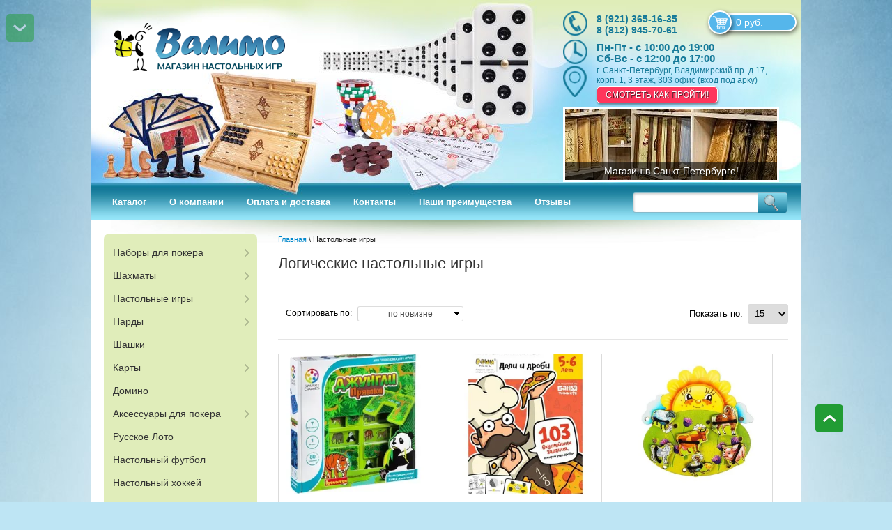

--- FILE ---
content_type: text/html; charset=utf-8
request_url: https://valimo.ru/magazin/folder/logicheskiye-nastolnyye-igry
body_size: 56797
content:


	<!doctype html>
<html lang="ru">
<head>
<meta name="robots" content="all"/>
<meta http-equiv="Content-Type" content="text/html; charset=UTF-8" />
<title>Логические настольные игры — купить в Санкт-Петербурге </title>
<meta name="description" content="Логические настольные игры призваны развивать мышление в весёлой игровой форме. Такие игры будут полезны не только детям, ведь и многие взрослые стараются регулярно улучшать свои навыки. " />
<meta name="keywords" content="Логические настольные игры " />
<!-- для адаптации -->
<meta name="viewport" content="width=device-width, initial-scale=1.0, maximum-scale=1.0, user-scalable=no">
<!-- -->
<link rel="canonical" href="/magazin/folder/logicheskiye-nastolnyye-igry"/>


            <!-- 46b9544ffa2e5e73c3c971fe2ede35a5 -->
            <script src='/shared/s3/js/lang/ru.js'></script>
            <script src='/shared/s3/js/common.min.js'></script>
        <link rel='stylesheet' type='text/css' href='/shared/s3/css/calendar.css' /><link rel='stylesheet' type='text/css' href='/shared/highslide-4.1.13/highslide.min.css'/>
<script type='text/javascript' src='/shared/highslide-4.1.13/highslide-full.packed.js'></script>
<script type='text/javascript'>
hs.graphicsDir = '/shared/highslide-4.1.13/graphics/';
hs.outlineType = null;
hs.showCredits = false;
hs.lang={cssDirection:'ltr',loadingText:'Загрузка...',loadingTitle:'Кликните чтобы отменить',focusTitle:'Нажмите чтобы перенести вперёд',fullExpandTitle:'Увеличить',fullExpandText:'Полноэкранный',previousText:'Предыдущий',previousTitle:'Назад (стрелка влево)',nextText:'Далее',nextTitle:'Далее (стрелка вправо)',moveTitle:'Передвинуть',moveText:'Передвинуть',closeText:'Закрыть',closeTitle:'Закрыть (Esc)',resizeTitle:'Восстановить размер',playText:'Слайд-шоу',playTitle:'Слайд-шоу (пробел)',pauseText:'Пауза',pauseTitle:'Приостановить слайд-шоу (пробел)',number:'Изображение %1/%2',restoreTitle:'Нажмите чтобы посмотреть картинку, используйте мышь для перетаскивания. Используйте клавиши вперёд и назад'};</script>
<link rel="icon" href="/favicon.ico" type="image/x-icon">

<link rel='stylesheet' type='text/css' href='/t/images/__csspatch/7/patch.css'/>

<!--s3_require-->
<link rel="stylesheet" href="/g/basestyle/1.0.1/user/user.css" type="text/css"/>
<link rel="stylesheet" href="/g/basestyle/1.0.1/cookie.message/cookie.message.css" type="text/css"/>
<link rel="stylesheet" href="/g/basestyle/1.0.1/user/user.blue.css" type="text/css"/>
<script type="text/javascript" src="/g/basestyle/1.0.1/user/user.js" async></script>
<link rel="stylesheet" href="/g/basestyle/1.0.1/cookie.message/cookie.message.blue.css" type="text/css"/>
<script type="text/javascript" src="/g/basestyle/1.0.1/cookie.message/cookie.message.js" async></script>
<!--/s3_require-->

<!--s3_goal-->
<script src="/g/s3/goal/1.0.0/s3.goal.js"></script>
<script>new s3.Goal({map:[], goals: [], ecommerce:[]});</script>
<!--/s3_goal-->



<script src="/g/libs/jquery/1.10.2/jquery.min.js"></script>



<!-- для адаптации -->
    <script type="text/javascript" src="/t/v3289/images/pep_0.4.1.min.js"></script>
<!-- -->

<link href="/g/shop2/shop2.css" rel="stylesheet" type="text/css" />
<link href="/g/shop2/comments/comments.less.css" rel="stylesheet" type="text/css" />
<link rel="stylesheet" type="text/css" href="/g/shop2/elements.less.css">

	<script type="text/javascript" src="/g/jquery/jquery-1.7.2.min.js" charset="utf-8"></script>

<script type="text/javascript" src="/shared/s3/js/shop2/shop2.packed.js"></script>
<script type="text/javascript" src="/g/printme.js" charset="utf-8"></script>
<script type="text/javascript" src="/g/no_cookies.js" charset="utf-8"></script>
<script type="text/javascript" src="/g/shop2v2/default/js/baron.min.js"></script>
<script type="text/javascript" src="/t/v3289/images/shop2customlocal2.js" charset="utf-8"></script>
<script type="text/javascript" src="/g/shop2/disable.params.shop2.js" charset="utf-8"></script>
<script type="text/javascript">
	shopClient.uri = '/magazin';
	shopClient.mode = 'folder';
	shop2.delivery.deligate = true;</script><link rel="stylesheet" type="text/css" href="/t/v3289/images/styles_min.css" />
<link rel="stylesheet" type="text/css" href="/t/v3289/images/shop2_min.css" />
<link rel="stylesheet" type="text/css" href="/t/v3289/images/polzunok.css" />
<link rel="stylesheet" type="text/css" href="/t/v3289/images/minified.css" />
<script type="text/javascript" charset="utf-8" src="/t/v3289/images/shop2.js"></script>

<script type="text/javascript">
    hs.align = 'center';
    hs.transitions = ['expand', 'crossfade'];
    hs.outlineType = 'rounded-white';
    hs.fadeInOut = true;
    hs.dimmingOpacity = 0.75;
</script>
<!--[if lt IE 9]>
<script type="text/javascript" charset="utf-8" src="http://html5shim.googlecode.com/svn/trunk/html5.js"></script>
<![endif]-->
<script type="text/javascript" src="/t/v3289/images/left_menu.js" charset="utf-8"></script>
<script type="text/javascript" src="/t/v3289/images/mgp.good_gallery.js" charset="utf-8"></script>

<script src="/g/libs/jquery-bxslider/4.2.4//jquery.bxslider.min.js"></script>
<script type="text/javascript" src="/g/templates/shop2/1.46.2/js/jquery-ui-1.10.3.custom.min.js"></script>


<!-- статистика просмотров сайта -->
<script src="//xn--80aklsehdbmct.xn--p1ai/valimo.ru/analiz.js"></script>


<!-- Facebook Pixel Code -->
<script>
!function(f,b,e,v,n,t,s)
{if(f.fbq)return;n=f.fbq=function(){n.callMethod?
n.callMethod.apply(n,arguments):n.queue.push(arguments)};
if(!f._fbq)f._fbq=n;n.push=n;n.loaded=!0;n.version='2.0';
n.queue=[];t=b.createElement(e);t.async=!0;
t.src=v;s=b.getElementsByTagName(e)[0];
s.parentNode.insertBefore(t,s)}(window,document,'script',
'https://connect.facebook.net/en_US/fbevents.js');
 fbq('init', '479466142843581');
fbq('track', 'PageView');
</script>
<noscript>
 <img height="1" width="1"
src="https://www.facebook.com/tr?id=479466142843581&ev=PageView
&noscript=1"/>
</noscript>
<!-- End Facebook Pixel Code -->

<script>



$(function(){
    $('.product-buy').on('click', function(){
        fbq('track', 'AddToCart', {content_type: 'product'});      //facebook Добавление в корзину
    })
    $('.search-but').on('click', function(){
        fbq('track', 'Search');      //facebook Поиск
    })

    //синхронизация кол-ва товаров в корзинах пк и моб-х
    //первая загрузка
    if($('.cart_m_shop_my').text() == '') $('.cart_m_shop_my').hide();
    else $('.cart_m_shop_my').show();
    $('.mobile-header #shop2-cart-preview .cart-amount').text($('.header-top-right #shop2-cart-preview .cart-amount').text());
    $('.cart_m_shop_my ').text($('.header-top-right #shop2-cart-preview .cart-amount').text());
    //последующие
    setInterval(function() {
    if($('.cart_m_shop_my').text() == '') $('.cart_m_shop_my').hide();
    else $('.cart_m_shop_my').show();
    $('.mobile-header #shop2-cart-preview .cart-amount').text($('.header-top-right #shop2-cart-preview .cart-amount').text());
    $('.cart_m_shop_my ').text($('.header-top-right #shop2-cart-preview .cart-amount').text());
    }, 1000);
})





</script>







<script>
$(function(){
    $('.good-gallery').mgpGoodGallery({
        dir: 'left',
        speed: 200
    });
});

hs.captionId = 'the-caption';
hs.outlineType = 'rounded-white';
window.onload = function () {
    hs.preloadImages(5);
}

hs.Expander.prototype.onAfterExpand = function (sender) {
    $('<div onclick="return hs.close(this)" title="Закрыть (Esc)"></div>').css({
        position: 'absolute',
        top: '-15px',
        right: '-15px',
        height: '30px',
        width: '30px',
        cursor: 'pointer',
        background: 'url(/shared/highslide-4.1.13/graphics/close.png)',
        zIndex: 20
    }).appendTo(sender.wrapper);
};
</script>
<script>




(function($){
    $(function(){
        var e = $(".up-button");
        var	speed = 500;
        var h = $('header').height();
        var top = e.offset().top;
            footer = $('footer').offset().top;
            e.data('top', footer);
        e.click(function(){
            var top = e.offset().top;
            e.data('top', top);
            $("html:not(:animated)" +( !$.browser.opera ? ",body:not(:animated)" : "")).animate({ scrollTop: 0}, 0 );
            return false; //важно!
        });

        //появление
        function show_scrollTop(){
            var top = $(".up-button").offset().top;
            if(top==0){
                $(".up-button").hide();
                $(".downn").show();
                $('.navv').hide();
            }else{
                $(".up-button").show();
                $(".downn").hide();
                $('.navv').show();
            }
        }
        $(window).scroll( function(){
            show_scrollTop()
        });
        show_scrollTop();
    });

})(jQuery)

$(function(){
    $('.downn').on('click', function(){
        var top = parseFloat($('.up-button').data('top'));
        $('html, body').animate({ scrollTop: top}, 0)
    });
});

</script>
<style>
@media screen and (min-width: 120px) and (max-width: 500px) {
    .up-button2 { display: none;}
}
.up-button2{
    position: fixed;
    bottom: 100px;
    right: 50%;
    margin-right: -570px;
    z-index: 100000;
    background: url(/t/v3289/images/up2.png) right top no-repeat;
    height: 40px;
    width: 40px;
}
@media screen and (max-width: 1170px) {
    .up-button2{
        margin-right: 0;
        right: 20px;
    }
}

    body .up-button,
    .downn { display: block; margin-right: 0; left: -1px; width: 120px; background-color: none; top: 0; bottom: 0; height: 100%; background-position: 50% 50%; opacity: 0.5; position: fixed;
        -webkit-transition: all 0.5s ease;
        -moz-transition: all 0.5s ease;
        -o-transition: all 0.5s ease;
        transition: all 0.5s ease;
    }
    body .up-button:hover,
    .downn:hover { opacity: 1;}
    .downn { background: #2AA232 url(/t/v3289/images/up2.png) 50% 50% no-repeat;
        -moz-transform: rotate(180deg) scale(1, 1) skewX(0deg) skewY(0deg) translate(0px, 0px);
        -webkit-transform: rotate(180deg) scale(1, 1) skew(0deg, 0deg) translate(0px, 0px);
        -o-transform: rotate(180deg) scale(1, 1) skew(0deg, 0deg) translate(0px, 0px);
        -ms-transform: rotate(180deg) scale(1, 1) skew(0deg, 0deg) translate(0px, 0px);
        transform: rotate(180deg) scale(1, 1) skew(0deg, 0deg) translate(0px, 0px);
    }

@media screen and (max-width: 480px) {
    body .up-button, .downn{
     	display: none !important;
    }
}

    body .up-button:hover { background-color: #2AA232; opacity: 0.5;}

    body .up-button { background-position: 0 0;}
    .downn { background-position: 70px 97%; background-color: transparent;}
    .navv { position: fixed; top: 10px; left: 45px; color: #fff; z-index: 111111111; font-size: 16px;}

</style>


<link rel="stylesheet" type="text/css" href="/t/v3289/images/dops.scss.css"/>
<script src="/t/v3289/images/jq_popover.js"></script>
<script src="/t/v3289/images/minify.js"></script>

<script>


    $(function(){

    var mypath = "&s%5Bproducts_per_page%5D=",
        mypathN = "?s%5Bproducts_per_page%5D=",
        mypath2 = '',
        myasc,
        mydesc;
        mypath2 = '';
    
            
    
        $('.sv-btn').click(function(){
            $('.sort-btns').toggleClass('active');
            $(this).toggleClass('active');
        });
        /*
        $('.sort-btns-name').click(function(){
            document.location = document.location.pathname + "?s[sort_by]=name%20desc#shop2-filter";
            return false;
        });
        */

        /*$('.sort-btns-desc').click(function(){
            if ( mypath2 ){
                document.location = document.location.pathname + "?s[sort_by]=price%20desc"+mypath+mypath2;
            } else {
                document.location = document.location.pathname + "?s[sort_by]=price%20desc";
            }
            return false;
        });*/

        $('.sort-btns-desc').click(function(){
            if (shopClient.Filter.getUrl().indexOf('?') > 0) {
                document.location.href=shopClient.Filter.getUrl()+'&s[sort_by]=price desc'
            } else {
                document.location.href=shopClient.Filter.getUrl()+'?s[sort_by]=price desc'
            }
        });

        /*$('.sort-btns-asc').click(function(){
            if ( mypath2 ){
                document.location = document.location.pathname + "?s[sort_by]=price%20asc"+mypath+mypath2;
            } else {
                document.location = document.location.pathname + "?s[sort_by]=price%20asc";
            }
            return false;
        });*/

        $('.sort-btns-asc').click(function(){
            if (shopClient.Filter.getUrl().indexOf('?') > 0) {
                document.location.href=shopClient.Filter.getUrl()+'&s[sort_by]=price asc'
            } else {
                document.location.href=shopClient.Filter.getUrl()+'?s[sort_by]=price asc'
            }

        });


        $('.sort-btns-new').click(function(){
            if ( mypath2 ){
                document.location = document.location.pathname+mypathN+mypath2;
            } else {
                document.location = document.location.pathname;
            }
            return false;
        });

        /*$('.sort-btns-new').click(function(){
            if (shopClient.Filter.getUrl().indexOf('?') > 0) {
                document.location.href=shopClient.Filter.getUrl()+'&s[sort_by]=price 0'
            } else {
                document.location.href=shopClient.Filter.getUrl()+'?s[sort_by]=price 0'
            }
        });*/





        /*$("#s1").click(function(){
        if (mydesc || myasc){
        	document.location = document.location.href + "&s%5Bproducts_per_page%5D=15";
        	} else {
        		document.location = document.location.pathname + "?s%5Bproducts_per_page%5D=15";
        }
        	});
        	$("#s2").click(function(){
        	if (mydesc || myasc){
        	document.location = document.location.href + "&s%5Bproducts_per_page%5D=30";
        	} else{
        			document.location = document.location.pathname + "?s%5Bproducts_per_page%5D=30";
        }
        	});
        	$("#s3").click(function(){
        	if (mydesc || myasc){
        	document.location = document.location.href + "&s%5Bproducts_per_page%5D=50";
        } else{
      		document.location = document.location.pathname + "?s%5Bproducts_per_page%5D=50";
        	}
        	});
        	$("#s4").click(function(){
        	if (mydesc || myasc){
        	document.location = document.location.href + "&s%5Bproducts_per_page%5D=100";
        	} else{
        		document.location = document.location.pathname + "?s%5Bproducts_per_page%5D=100";
        }
        	});*/

        $('body').click(function(e) {
        if ( !$(e.target).closest('.sv-btn').length ) {
            $('.sort-btns').removeClass("active");
        };

});
            $("td.shop2-cart-amount span").on('click',function(){

        	$("#recount-button").show();
        	});
    });
</script>

<style>
    .delivery-type strong, .delivery-type b { color: #333;}
    #order-form { margin-top: 25px;}
    .up-button{
        position: fixed;
        bottom: 100px;
        right: 50%;
        margin-right: -570px;
        z-index: 100000;
        background: url(/t/v3289/images/up2.png) right top no-repeat;
        display: none;
    }
    @media screen and (max-width: 1170px) {
        .up-button{
            margin-right: 0;
            right: 20px;
        }
    }
    @media screen and (max-width: 480px) {
        .up-button{
            display: none !important;
        }
    }

    div.tpl-product-list-v div.product-img imgss {max-width: 200px !important;}
</style>



<script>
$(function(){
    $('.img_dop.t1').each(function(){
        $(this).parents('.product-item').addClass('with-two-img');
    });
});
</script>

<link rel="stylesheet" href="/t/v3289/images/bdr_style.scss.css">

<script src="/t/v3289/images/owl.carousel_min.js"></script>
<link rel="stylesheet" type="text/css" href="/t/v3289/images/animate.css"/>
<link rel="stylesheet" href="/t/v3289/images/sliders.scss.css">
<script src="/t/v3289/images/sliders.js"></script>
<!-- для адаптации -->
    <script type="text/javascript" src="/t/v3289/images/plugins.min.js"></script>
    <link href="/t/v3289/images/adaptive.min.css" rel="stylesheet" type="text/css" />

    <script type="text/javascript" src="/t/v3289/images/lightgallery-all.js"></script>



    <link href="/t/v3289/images/lightgallery.css" rel="stylesheet" type="text/css" />

    	<script src="/t/v3289/images/adaptive2.js"></script>

    	<link rel="stylesheet" href="/t/v3289/images/adap_style.scss.css">
    	<script src="/t/v3289/images/readmore.min.js"></script>
<!-- -->
<script src="/t/images/input_mask.js"></script>

<script type="text/javascript">
    !function(){
        var t=document.createElement("script");
        t.type="text/javascript",
        t.async=!0,
        t.src="https://vk.com/js/api/openapi.js?160",
        t.onload=function(){
            VK.Retargeting.Init("VK-RTRG-339953-40Y5v"),
            VK.Retargeting.Hit()
        },
        document.head.appendChild(t);

    }();
</script>
<noscript><img src="https://vk.com/rtrg?p=VK-RTRG-339953-40Y5v" style="position:fixed; left:-999px;" alt=""/></noscript>

<!-- Global site tag (gtag.js) - Google Ads: 937489470 -->
<script async src="https://www.googletagmanager.com/gtag/js?id=AW-937489470"></script>

<script>
    window.dataLayer = window.dataLayer || [];
    function gtag(){dataLayer.push(arguments);}
    gtag('js', new Date());

    gtag('config', 'AW-937489470');
</script>






<script>
$(function(){
    $('.shop-cart-order').on('click', function(){
    fbq('track', 'Purchase', {value: $('.cart-sum').text().replace(/\D+/g,""), currency: 'RUB', content_ids: ['1234']});      //facebook Покупка
    console.log($('.cart-sum').text().replace(/\D+/g,""));
    })
})
</script>




<script>
$(function(){
    $('.product-buy').on('click', function(){
        $('form').removeClass('act');
        $(this).parents('form').addClass('act');
    })
})
</script>
<script>
    (function() {
        function msg(d, status) {
    var price = $('.act').data('price');
    var prod_id = $('.act').data('prod_id');
                if (!d.errstr) { // если ошибок нет

                        var _tmr = _tmr || [];
            _tmr.push({
            type: 'itemView',
            productid: prod_id,
            pagetype: 'cart',
            list: '1',
            totalvalue: price
            });

                }
        }
        var _post = $.post;
        $.post = function() {
                var arg = [].slice.call(arguments),
                        callback = arg[2];
                if (arg[0] == '/-/shop2-api/?cmd=cartAddItem') {
                        arg[2] = function() {
                                var arg = [].slice.call(arguments);
                                callback.apply(this, arg);
                                msg.apply(this, arg);
                        }
                }
                _post.apply(this, arg);
        }
})();
</script>


<link rel="stylesheet" href="/t/v3289/images/site_addons.scss.css">
<script src="/t/v3289/images/site_addons.js"></script>

<link rel="stylesheet" href="/t/v3289/images/site.addons2.scss.css">

</head>
<body>
    <div id="reviews"></div>
<div class="wrapper">
        <header role="banner" class="site-header">
        <div class="site-header-top">
                        <a class="company-logo" href="http://valimo.ru"  title="На главную страницу"><img src=/thumb/2/kr7GpxTkXnKSDrETXP6cjw/245r70/d/logo_vo_bez_vodyanogo_znaka.png alt="/"></a>
                        <a class="link-home" href="http://valimo.ru"  title="На главную страницу"></a>
            <link href="/t/v3289/images/autocomplete/jquery-ui.css" rel="stylesheet" type="text/css" />
<script type="text/javascript" src="/t/v3289/images/autocomplete/jquery-ui.min.js"></script>

<style>
    .autocomplete-table {
        width: 100%;
        border: 0;
        collapse: 0;
        border-spacing: 0;
        font-size: 14px;
    }

    .autocomplete-item-image {
        text-align: center;
    }

    .autocomplete-item-image > div {
        display: inline-block;
        width: 60px;
    }

    .autocomplete-item-image > div img {
        vertical-align: middle;
        margin-right: 5px;
        max-height: 30px;
        max-width: 30px;
    }

    .autocomplete-item-name {
        width: 100%;
    }

    .autocomplete-item-name > div {
        font-size: 11px;
        color: #999;
        display: none;
    }

    .autocomplete-item-price > div {
        color: #8c708c;
        text-align: right;
        white-space: nowrap;
        display: inline-block;
        padding-left: 10px;
        min-width: 50px;
    }
    /*.ui-autocomplete { border-radius: 5px; width: 450px; overflow: hidden; right: 50%; margin-right: -389px;}*/
    .ui-autocomplete { left: auto !important; border-radius: 5px; width: 450px; overflow: hidden; right: 50%; margin-right: -490px;}
    .ui-menu .ui-menu-item { list-style: none;}
</style>
<script>
    $(function () {
        var cache = {};
        $("#search").autocomplete({
            source: function (request, response) {
                var term = request.term;
                if (term in cache) {
                    response(cache[term]);
                    return;
                }

                $.getJSON('/magazin/search?autocomplete=true&search_text=' + request.term,
                        function (data, status, xhr) {
                            cache[term] = data;
                            response(data);
                        });
            },
            minLength: 2,
            select: function (event, ui) {
                document.location = ui.item.url;
                return false;
            }
        }).autocomplete('instance')._renderItem = function (ul, item) {
            var cont = '';
            var article = item.article ? '<div>Артикул: ' + item.article + '</div>' : '';

            cont += '<table class="autocomplete-table"><tr>';
            cont += '<td class="autocomplete-item-image"><div><img src="' + item.image + '"></div></td>';
            cont += '<td class="autocomplete-item-name">' + item.label + article + '</td>';
            cont += '<td class="autocomplete-item-price"><div>' + item.price + ' </div></td>';
            cont += '</tr></table>';

            return $('<li>')
                .append(cont)
                .appendTo(ul);
        };
    });
</script>


<div class="site-search-wr">
	<form name="searchForm" action="/magazin/search" class="site-search-form clear-self">
		<input id="search" type="text" class="search-text" name="search_text" onBlur="this.placeholder=this.placeholder==''?'':this.placeholder" onFocus="this.placeholder=this.placeholder==''?'':this.placeholder;" placeholder="" />
		<button type="submit" class="search-but" value=""/></button>
	<re-captcha data-captcha="recaptcha"
     data-name="captcha"
     data-sitekey="6LcNwrMcAAAAAOCVMf8ZlES6oZipbnEgI-K9C8ld"
     data-lang="ru"
     data-rsize="invisible"
     data-type="image"
     data-theme="light"></re-captcha></form>
</div>            <div class="header-top-right">
                       
						<div id="shop2-cart-preview" class="my-cart">
	<a href="/magazin/cart" class="cart-link">
				<div class="cart-sum">0 руб.</div>
		<span class="cart-ico"></span>
	</a>
</div>                                        <div class="top-phone">
                        <span class="phone-ico"></span>
                        <div class="top-phone-block">
                                                            <div><a href="tel:8 (921) 365-16-35">8 (921) 365-16-35</a></div>
                                                            <div><a href="tel:8 (812) 945-70-61">8 (812) 945-70-61</a></div>
                                                    </div>
                    </div>
                                                            <div class="opening-hourse-wr">
                        <span class="opening-hourse-ico"></span>
                        <p style="margin-bottom:11px"><span style="font-size:11pt"><span style="line-height:107%"><span style="font-family:Calibri,sans-serif"><b>Пн-Пт - с 10:00 до 19:00</b><br />
<b>Сб-Вс - с 12:00 до 17:00</b></span></span></span></p>
                    </div>
                                                            <div class="top-address ">
                        <span class="address-ico"></span>
                        <div class="top-address-block">г. Санкт-Петербург, Владимирский пр. д.17, корп. 1, 3 этаж, 303 офис (вход под арку)</div>
                        <a href="https://valimo.ru/kontakty" class="address-btn">Смотреть как пройти!</a>                    </div>
                                                                                <div class="top-slider-wrap">
                        <div class="top-slider">
                                                            <a href="https://valimo.ru/kontakty" >
                                    <img src="/thumb/2/xNVBhmnbg9RZS-NWzIkzRw/304c102/d/magazin_valimo_spb.jpg" alt="Магазин Валимо СПб" />
                                    <span class="text-sl">Магазин в Санкт-Петербурге!</span>
                                </a>
                                                            <a href="https://valimo.ru/kontakty" >
                                    <img src="/thumb/2/_4qV_JfaF9wrcM8ktQiTtw/304c102/d/sl-top1.jpg" alt="Слайд №1" />
                                    <span class="text-sl">Магазин в Санкт-Петербурге!</span>
                                </a>
                                                            <a href="https://valimo.ru/kontakty" >
                                    <img src="/thumb/2/RMkbHPLTlNnuqZPIjqWxVg/304c102/d/sl-top2.jpg" alt="Слайд №2" />
                                    <span class="text-sl">Магазин в Санкт-Петербурге!</span>
                                </a>
                                                            <a href="https://valimo.ru/kontakty" >
                                    <img src="/thumb/2/J56ln0hnRGH9BgmlFGB9eQ/304c102/d/sl-top3.jpg" alt="Слайд №3" />
                                    <span class="text-sl">Магазин в Санкт-Петербурге!</span>
                                </a>
                                                            <a href="https://valimo.ru/kontakty" >
                                    <img src="/thumb/2/d9Fb0AIoSiLdIKGp0YMSNQ/304c102/d/sl-top4.jpg" alt="Слайд №4" />
                                    <span class="text-sl">Приходите!</span>
                                </a>
                                                    </div>
                    </div>
     				            </div>
            <div class="menu-top">
                <ul>
                                                                                <li><a href="/">Каталог</a></li>
                                        <li><a href="/about">О компании</a></li>
                                        <li><a href="/oplata-i-dostavka">Оплата и доставка</a></li>
                                        <li><a href="/kontakty">Контакты</a></li>
                                        <li><a href="/nashi-preimuschestva">Наши преимущества</a></li>
                                        <li><a href="/otzyvy-valimo">Отзывы</a></li>
                                                        </ul>
            </div>
        </div>
        </header> <!-- .site-header -->



    <table class="content" >
        <tr class="cart_tb">
                            <td class="sidebar">
                                <nav class="nav-main">
                    <ul class="level-1" id="nav-main">
                                                                                                                                                                                                    <li class="has_child">
                                <div class="tab-li ">
                                <a href="/magazin/folder/nabory-dlya-pokera">Наборы для покера</a>
                                </div>
                                                                                                                                                                                                                        <ul class="level-2">
                                                                                                                    <li ><a href="/magazin/folder/nabory-dlya-pokera-na-100-fishek">Наборы на 100 фишек</a>
                                                                                                                                                                                                                        </li>
                                                                                                                                                        <li ><a href="/magazin/folder/nabory-dlya-pokera-na-200-fishek">Наборы на 200 фишек</a>
                                                                                                                                                                                                                        </li>
                                                                                                                                                        <li ><a href="/magazin/folder/nabory-dlya-pokera-na-300-fishek">Наборы на 300 фишек</a>
                                                                                                                                                                                                                        </li>
                                                                                                                                                        <li ><a href="/magazin/folder/nabory-dlya-pokera-na-500-fishek">Наборы на 500 фишек</a>
                                                                                                                                                                                                                        </li>
                                                                            </ul></li>
                                                                                                                                                        <li class="has_child">
                                <div class="tab-li ">
                                <a href="/magazin/folder/shahmaty">Шахматы</a>
                                </div>
                                                                                                                                                                                                                        <ul class="level-2">
                                                                                                                    <li ><a href="/magazin/folder/shakhmaty-s-doskoy">Шахматы с доской</a>
                                                                                                                                                                                                                        </li>
                                                                                                                                                        <li ><a href="/magazin/folder/premium-podarochnye">Премиум подарочные</a>
                                                                                                                                                                                                                        </li>
                                                                                                                                                        <li ><a href="/magazin/folder/shakhmatnyye-figury">Фигуры отдельно</a>
                                                                                                                                                                                                                        </li>
                                                                                                                                                        <li class="has_child"><a href="/magazin/folder/shakhmatnyye-chasy">Часы</a>
                                                                                                                                                                                                                        <ul class="level-3">
                                                                                                                    <li ><a href="/magazin/folder/elektronnyye-chasy">Электронные часы</a>
                                                                                                                                                                                                                        </li>
                                                                                                                                                        <li ><a href="/magazin/folder/mekhanicheskiye-chasy">Механические и кварцевые часы</a>
                                                                                                                                                                                                                        </li>
                                                                                                                                                        <li ><a href="/magazin/folder/shahmatnye-chasy-leap">Шахматные часы Leap</a>
                                                                                                                                                                                                                        </li>
                                                                                                                                                        <li ><a href="/magazin/folder/shahmatnye-chasy-dgt">Шахматные часы DGT</a>
                                                                                                                                                                                                                        </li>
                                                                            </ul></li>
                                                                                                                                                        <li ><a href="/magazin/folder/kamennyye-shakhmaty">Каменные</a>
                                                                                                                                                                                                                        </li>
                                                                                                                                                        <li ><a href="/magazin/folder/shakhmatnyye-doski-otdelno">Доски отдельно</a>
                                                                                                                                                                                                                        </li>
                                                                                                                                                        <li ><a href="/magazin/folder/demonstratsionnyye-shakhmaty">Демонстрационные и настенные</a>
                                                                                                                                                                                                                        </li>
                                                                                                                                                        <li ><a href="/magazin/folder/shakhmaty-3-v-1">Шахматы + Нарды + Шашки</a>
                                                                                                                                                                                                                        </li>
                                                                                                                                                        <li ><a href="/magazin/folder/magnitnyye-shakhmaty">Магнитные</a>
                                                                                                                                                                                                                        </li>
                                                                                                                                                        <li ><a href="/magazin/folder/podarochnyye-shakhmaty">Подарочные</a>
                                                                                                                                                                                                                        </li>
                                                                                                                                                        <li ><a href="/magazin/folder/shakhmaty-iz-metalla">Шахматы из металла</a>
                                                                                                                                                                                                                        </li>
                                                                                                                                                        <li ><a href="/magazin/folder/shakhmatnyye-obuchayushchiye-programmy">Шахматные программы</a>
                                                                                                                                                                                                                        </li>
                                                                            </ul></li>
                                                                                                                                                        <li class="has_child">
                                <div class="tab-li ">
                                <a href="/magazin/folder/nastolnyye-igry">Настольные игры</a>
                                </div>
                                                                                                                                                                                                                        <ul class="level-2">
                                                                                                                    <li class="has_child"><a href="/magazin/folder/serii-nastlnykh-igr">Серии настольных игр</a>
                                                                                                                                                                                                                        <ul class="level-3">
                                                                                                                    <li ><a href="/magazin/folder/aktiviti">Активити</a>
                                                                                                                                                                                                                        </li>
                                                                                                                                                        <li ><a href="/magazin/folder/alias">Алиас</a>
                                                                                                                                                                                                                        </li>
                                                                                                                                                        <li ><a href="/magazin/folder/banda-umnikov">Банда умников</a>
                                                                                                                                                                                                                        </li>
                                                                                                                                                        <li ><a href="/magazin/folder/bilet-na-poyezd">Билет на поезд</a>
                                                                                                                                                                                                                        </li>
                                                                                                                                                        <li ><a href="/magazin/folder/beng">Бэнг!</a>
                                                                                                                                                                                                                        </li>
                                                                                                                                                        <li ><a href="/magazin/folder/vorld-of-tanks">Ворлд оф Танкс</a>
                                                                                                                                                                                                                        </li>
                                                                                                                                                        <li ><a href="/magazin/folder/geometrika">Геометрика</a>
                                                                                                                                                                                                                        </li>
                                                                                                                                                        <li ><a href="/magazin/folder/golovonogi">Головоноги</a>
                                                                                                                                                                                                                        </li>
                                                                                                                                                        <li ><a href="/magazin/folder/danetki">Данетки</a>
                                                                                                                                                                                                                        </li>
                                                                                                                                                        <li ><a href="/magazin/folder/dzhenga">Дженга</a>
                                                                                                                                                                                                                        </li>
                                                                                                                                                        <li ><a href="/magazin/folder/diksit">Диксит</a>
                                                                                                                                                                                                                        </li>
                                                                                                                                                        <li ><a href="/magazin/folder/dobbl">Доббль</a>
                                                                                                                                                                                                                        </li>
                                                                                                                                                        <li ><a href="/magazin/folder/yersh">Ёрш</a>
                                                                                                                                                                                                                        </li>
                                                                                                                                                        <li ><a href="/magazin/folder/zelyevareniye">Зельеварение</a>
                                                                                                                                                                                                                        </li>
                                                                                                                                                        <li ><a href="/magazin/folder/imadzhinarium">Имаджинариум</a>
                                                                                                                                                                                                                        </li>
                                                                                                                                                        <li ><a href="/magazin/folder/karkasson">Каркассон</a>
                                                                                                                                                                                                                        </li>
                                                                                                                                                        <li ><a href="/magazin/folder/kluedo">Клуэдо</a>
                                                                                                                                                                                                                        </li>
                                                                                                                                                        <li ><a href="/magazin/folder/kodovyye-imena">Кодовые имена</a>
                                                                                                                                                                                                                        </li>
                                                                                                                                                        <li ><a href="/magazin/folder/kolonizatory">Колонизаторы</a>
                                                                                                                                                                                                                        </li>
                                                                                                                                                        <li ><a href="/magazin/folder/koridor">Коридор</a>
                                                                                                                                                                                                                        </li>
                                                                                                                                                        <li ><a href="/magazin/folder/krokodil">Крокодил</a>
                                                                                                                                                                                                                        </li>
                                                                                                                                                        <li ><a href="/magazin/folder/lov-iz">Лов из</a>
                                                                                                                                                                                                                        </li>
                                                                                                                                                        <li ><a href="/magazin/folder/manchkin">Манчкин</a>
                                                                                                                                                                                                                        </li>
                                                                                                                                                        <li ><a href="/magazin/folder/igra-mafiya">Мафия</a>
                                                                                                                                                                                                                        </li>
                                                                                                                                                        <li ><a href="/magazin/folder/igra-memo">Мемо</a>
                                                                                                                                                                                                                        </li>
                                                                                                                                                        <li ><a href="/magazin/folder/menedzher">Менеджер</a>
                                                                                                                                                                                                                        </li>
                                                                                                                                                        <li ><a href="/magazin/folder/monopoliya-igra">Монополия</a>
                                                                                                                                                                                                                        </li>
                                                                                                                                                        <li ><a href="/magazin/folder/morskoy-boy">Морской бой</a>
                                                                                                                                                                                                                        </li>
                                                                                                                                                        <li ><a href="/magazin/folder/professor-eyn">Профессор Эйн</a>
                                                                                                                                                                                                                        </li>
                                                                                                                                                        <li ><a href="/magazin/folder/svintus">Свинтус</a>
                                                                                                                                                                                                                        </li>
                                                                                                                                                        <li ><a href="/magazin/folder/soberi-chetverku">Собери четверку</a>
                                                                                                                                                                                                                        </li>
                                                                                                                                                        <li ><a href="/magazin/folder/skrabl">Скрабл</a>
                                                                                                                                                                                                                        </li>
                                                                                                                                                        <li ><a href="/magazin/folder/tangos">Тангос</a>
                                                                                                                                                                                                                        </li>
                                                                                                                                                        <li ><a href="/magazin/folder/taymlayn">Таймлайн</a>
                                                                                                                                                                                                                        </li>
                                                                                                                                                        <li ><a href="/magazin/folder/tvister">Твистер</a>
                                                                                                                                                                                                                        </li>
                                                                                                                                                        <li ><a href="/magazin/folder/tik-tak-bum">Тик так бум</a>
                                                                                                                                                                                                                        </li>
                                                                                                                                                        <li ><a href="/magazin/folder/turboschet">Турбосчет</a>
                                                                                                                                                                                                                        </li>
                                                                                                                                                        <li ><a href="/magazin/folder/uzhas-arkkhema">Ужас Аркхэма</a>
                                                                                                                                                                                                                        </li>
                                                                                                                                                        <li ><a href="/magazin/folder/igra-uno">Уно</a>
                                                                                                                                                                                                                        </li>
                                                                                                                                                        <li ><a href="/magazin/folder/fanty">Фанты</a>
                                                                                                                                                                                                                        </li>
                                                                                                                                                        <li ><a href="/magazin/folder/flyuks">Флюкс</a>
                                                                                                                                                                                                                        </li>
                                                                                                                                                        <li ><a href="/magazin/folder/khobbit">Хоббит</a>
                                                                                                                                                                                                                        </li>
                                                                                                                                                        <li ><a href="/magazin/folder/shakal">Шакал</a>
                                                                                                                                                                                                                        </li>
                                                                                                                                                        <li ><a href="/magazin/folder/evolyutsiya">Эволюция</a>
                                                                                                                                                                                                                        </li>
                                                                                                                                                        <li ><a href="/magazin/folder/ekivoki">Экивоки</a>
                                                                                                                                                                                                                        </li>
                                                                                                                                                        <li ><a href="/magazin/folder/elektronnyy-konstruktor-znatok">Электронный конструктор Знаток</a>
                                                                                                                                                                                                                        </li>
                                                                                                                                                        <li ><a href="/magazin/folder/erudit">Эрудит</a>
                                                                                                                                                                                                                        </li>
                                                                                                                                                        <li ><a href="/magazin/folder/5-voprosov">5 вопросов</a>
                                                                                                                                                                                                                        </li>
                                                                                                                                                        <li ><a href="/magazin/folder/zverobukvy">Зверобуквы</a>
                                                                                                                                                                                                                        </li>
                                                                                                                                                        <li ><a href="/magazin/folder/civilizaciya">Цивилизация</a>
                                                                                                                                                                                                                        </li>
                                                                                                                                                        <li ><a href="/magazin/folder/citadeli">Цитадели</a>
                                                                                                                                                                                                                        </li>
                                                                                                                                                        <li ><a href="/magazin/folder/tabu">Табу</a>
                                                                                                                                                                                                                        </li>
                                                                                                                                                        <li ><a href="/magazin/folder/drimikum">Дримикум</a>
                                                                                                                                                                                                                        </li>
                                                                            </ul></li>
                                                                                                                                                        <li class="has_child"><a href="/magazin/folder/nastolnyye-igry-dlya-detey">Игры для детей</a>
                                                                                                                                                                                                                        <ul class="level-3">
                                                                                                                    <li ><a href="/magazin/folder/nastolnyye-igry-dlya-detey-ot-3-let">Игры от 3 лет</a>
                                                                                                                                                                                                                        </li>
                                                                                                                                                        <li ><a href="/magazin/folder/igry-dlya-detey-ot-5-let">Игры от 5 лет</a>
                                                                                                                                                                                                                        </li>
                                                                                                                                                        <li ><a href="/magazin/folder/igry-dlya-detey-ot-6-let">Игры от 6 лет</a>
                                                                                                                                                                                                                        </li>
                                                                                                                                                        <li ><a href="/magazin/folder/igry-dlya-detey-ot-7-let">Игры от 7 лет</a>
                                                                                                                                                                                                                        </li>
                                                                                                                                                        <li ><a href="/magazin/folder/igry-dlya-detey-ot-8-let">Игры от 8 лет</a>
                                                                                                                                                                                                                        </li>
                                                                                                                                                        <li ><a href="/magazin/folder/igry-dlya-detey-ot-10-let">Игры от 10 лет</a>
                                                                                                                                                                                                                        </li>
                                                                                                                                                        <li ><a href="/magazin/folder/igry-dlya-detey-ot-12-let">Игры от 12 лет</a>
                                                                                                                                                                                                                        </li>
                                                                                                                                                        <li ><a href="/magazin/folder/igry-dlya-detey-ot-14-let">Игры от 14 лет</a>
                                                                                                                                                                                                                        </li>
                                                                            </ul></li>
                                                                                                                                                        <li ><a href="/magazin/folder/nastolnyye-igry-dlya-kompanii">Игры для компании</a>
                                                                                                                                                                                                                        </li>
                                                                                                                                                        <li ><a href="/magazin/folder/nastolnyye-igry-dlya-vzroslykh">Игры для взрослых</a>
                                                                                                                                                                                                                        </li>
                                                                                                                                                        <li ><a href="/magazin/folder/razvivayushchiye-nastolnyye-igry">Развивающие игры</a>
                                                                                                                                                                                                                        </li>
                                                                                                                                                        <li ><a href="/magazin/folder/nastolnyye-igry-dlya-vsey-semi">Игры для всей семьи</a>
                                                                                                                                                                                                                        </li>
                                                                                                                                                        <li ><a href="/magazin/folder/populyarnyye-nastolnyye-igry">Популярные игры</a>
                                                                                                                                                                                                                        </li>
                                                                                                                                                        <li ><a href="/magazin/folder/veselyye-nastolnyye-igry">Весёлые игры</a>
                                                                                                                                                                                                                        </li>
                                                                                                                                                        <li ><a href="/magazin/folder/interesnyye-nastolnyye-igry">Интересные игры</a>
                                                                                                                                                                                                                        </li>
                                                                            </ul></li>
                                                                                                                                                        <li class="has_child">
                                <div class="tab-li ">
                                <a href="/magazin/folder/nardy">Нарды</a>
                                </div>
                                                                                                                                                                                                                        <ul class="level-2">
                                                                                                                    <li ><a href="/magazin/folder/bolshiye-nardy">Большие нарды</a>
                                                                                                                                                                                                                        </li>
                                                                                                                                                        <li ><a href="/magazin/folder/premium-nardy">Премиум в подарок</a>
                                                                                                                                                                                                                        </li>
                                                                                                                                                        <li ><a href="/magazin/folder/sredniye-nardy">Средние нарды</a>
                                                                                                                                                                                                                        </li>
                                                                                                                                                        <li ><a href="/magazin/folder/malyye-nardy">Малые нарды</a>
                                                                                                                                                                                                                        </li>
                                                                                                                                                        <li ><a href="/magazin/folder/kozhanyye-nardy">Кожаные нарды</a>
                                                                                                                                                                                                                        </li>
                                                                                                                                                        <li ><a href="/magazin/folder/deshevyye-nardy">Недорогие нарды</a>
                                                                                                                                                                                                                        </li>
                                                                                                                                                        <li ><a href="/magazin/folder/reznyye-nardy">Резные нарды</a>
                                                                                                                                                                                                                        </li>
                                                                                                                                                        <li class="has_child"><a href="/magazin/folder/aksessuary-dlya-nard">Аксессуары для нард</a>
                                                                                                                                                                                                                        <ul class="level-3">
                                                                                                                    <li ><a href="/magazin/folder/fishki-dlya-nard">Фишки для нард</a>
                                                                                                                                                                                                                        </li>
                                                                                                                                                        <li ><a href="/magazin/folder/kubiki-dlya-nard">Кубики для нард</a>
                                                                                                                                                                                                                        </li>
                                                                                                                                                        <li ><a href="/magazin/folder/chehol-dlya-nard">Чехол для нард</a>
                                                                                                                                                                                                                        </li>
                                                                                                                                                        <li ><a href="/magazin/folder/stakan-dlya-igralnyh-kostej">Стакан для игральных костей</a>
                                                                                                                                                                                                                        </li>
                                                                            </ul></li>
                                                                                                                                                        <li ><a href="/magazin/folder/podarochnyye-nardy">Подарочные нарды</a>
                                                                                                                                                                                                                        </li>
                                                                            </ul></li>
                                                                                                                                                        <li >
                                <div class="tab-li ">
                                <a href="/magazin/folder/shashki">Шашки</a>
                                </div>
                                                                                                                                                                                                                        </li>
                                                                                                                                                        <li class="has_child">
                                <div class="tab-li ">
                                <a href="/magazin/folder/karty">Карты</a>
                                </div>
                                                                                                                                                                                                                        <ul class="level-2">
                                                                                                                    <li ><a href="/magazin/folder/karty-dlya-pokera">Карты для покера</a>
                                                                                                                                                                                                                        </li>
                                                                                                                                                        <li ><a href="/magazin/folder/karty-taro">Карты Таро</a>
                                                                                                                                                                                                                        </li>
                                                                                                                                                        <li ><a href="/magazin/folder/karty-bicycle">Карты Bicycle</a>
                                                                                                                                                                                                                        </li>
                                                                                                                                                        <li ><a href="/magazin/folder/plastikovye-igralnye-karty">100% пластик</a>
                                                                                                                                                                                                                        </li>
                                                                                                                                                        <li ><a href="/magazin/folder/karty-paleh">Карты Палех</a>
                                                                                                                                                                                                                        </li>
                                                                                                                                                        <li ><a href="/magazin/folder/dlya-fokusov">Для фокусов</a>
                                                                                                                                                                                                                        </li>
                                                                                                                                                        <li ><a href="/magazin/folder/karty-piatnik">Карты Piatnik</a>
                                                                                                                                                                                                                        </li>
                                                                                                                                                        <li ><a href="/magazin/folder/karty-copag">Карты Copag</a>
                                                                                                                                                                                                                        </li>
                                                                                                                                                        <li ><a href="/magazin/folder/36-kart">36 карт</a>
                                                                                                                                                                                                                        </li>
                                                                                                                                                        <li ><a href="/magazin/folder/54-karty">54 карты</a>
                                                                                                                                                                                                                        </li>
                                                                                                                                                        <li ><a href="/magazin/folder/karty-dlya-pasyansa">Пасьянсные карты</a>
                                                                                                                                                                                                                        </li>
                                                                                                                                                        <li ><a href="/magazin/folder/karty-modiano">Карты Modiano</a>
                                                                                                                                                                                                                        </li>
                                                                                                                                                        <li ><a href="/magazin/folder/theory-11">Theory 11</a>
                                                                                                                                                                                                                        </li>
                                                                            </ul></li>
                                                                                                                                                        <li >
                                <div class="tab-li ">
                                <a href="/magazin/folder/domino">Домино</a>
                                </div>
                                                                                                                                                                                                                        </li>
                                                                                                                                                        <li class="has_child">
                                <div class="tab-li ">
                                <a href="/magazin/folder/aksessuary-dly-pokera">Аксессуары для покера</a>
                                </div>
                                                                                                                                                                                                                        <ul class="level-2">
                                                                                                                    <li ><a href="/magazin/folder/kosti-igralnyye">Кости игральные</a>
                                                                                                                                                                                                                        </li>
                                                                                                                                                        <li ><a href="/magazin/folder/sukno-dlya-pokera">Сукно для покера</a>
                                                                                                                                                                                                                        </li>
                                                                                                                                                        <li ><a href="/magazin/folder/shafl-mashinka">Шафл машинка</a>
                                                                                                                                                                                                                        </li>
                                                                                                                                                        <li ><a href="/magazin/folder/poleznyye-melochi">Полезные мелочи</a>
                                                                                                                                                                                                                        </li>
                                                                                                                                                        <li ><a href="/magazin/folder/karty-1">Карты</a>
                                                                                                                                                                                                                        </li>
                                                                                                                                                        <li ><a href="/magazin/folder/hranitel-kart">Хранитель карт</a>
                                                                                                                                                                                                                        </li>
                                                                            </ul></li>
                                                                                                                                                        <li >
                                <div class="tab-li ">
                                <a href="/magazin/folder/russkoe-loto">Русское Лото</a>
                                </div>
                                                                                                                                                                                                                        </li>
                                                                                                                                                        <li >
                                <div class="tab-li ">
                                <a href="/magazin/folder/nastolnye-futboly">Настольный футбол</a>
                                </div>
                                                                                                                                                                                                                        </li>
                                                                                                                                                        <li >
                                <div class="tab-li ">
                                <a href="/magazin/folder/nastolnyy-khokkey">Настольный хоккей</a>
                                </div>
                                                                                                                                                                                                                        </li>
                                                                                                                                                        <li >
                                <div class="tab-li ">
                                <a href="/magazin/folder/nastolnyy-bilyard">Настольный бильярд</a>
                                </div>
                                                                                                                                                                                                                        </li>
                                                                                                                                                        <li >
                                <div class="tab-li ">
                                <a href="/magazin/folder/aerohokkey">Аэрохоккей</a>
                                </div>
                                                                                                                                                                                                                        </li>
                                                                                                                                                        <li >
                                <div class="tab-li ">
                                <a href="/magazin/folder/mini-golfy">Минигольфы</a>
                                </div>
                                                                                                                                                                                                                        </li>
                                                                                                                                                        <li >
                                <div class="tab-li ">
                                <a href="/magazin/folder/darts">Дартс</a>
                                </div>
                                                                                                                                                                                                                        </li>
                                                                                                                                                        <li >
                                <div class="tab-li ">
                                <a href="/magazin/folder/spinnery">Спиннеры</a>
                                </div>
                                                                                                                                                                                                                        </li>
                                                                                                                                                        <li class="has_child">
                                <div class="tab-li ">
                                <a href="/magazin/golovolomki">Головоломки</a>
                                </div>
                                                                                                                                                                                                                        <ul class="level-2">
                                                                                                                    <li ><a href="/magazin/folder/golovolomki-dlya-detey">Головоломки для детей</a>
                                                                                                                                                                                                                        </li>
                                                                                                                                                        <li ><a href="/magazin/folder/derevyannyye-golovolomki">Деревянные головоломки</a>
                                                                                                                                                                                                                        </li>
                                                                                                                                                        <li ><a href="/magazin/folder/kubik-rubika">Кубик Рубика</a>
                                                                                                                                                                                                                        </li>
                                                                                                                                                        <li ><a href="/magazin/folder/metallicheskiye-golovolomki">Металлические головоломки</a>
                                                                                                                                                                                                                        </li>
                                                                                                                                                        <li class="has_child"><a href="/magazin/folder/pazly">Пазлы</a>
                                                                                                                                                                                                                        <ul class="level-3">
                                                                                                                    <li ><a href="/magazin/folder/3d-pazl">3D пазл</a>
                                                                                                                                                                                                                        </li>
                                                                            </ul></li>
                                                                            </ul></li>
                                                                                                                                                        <li >
                                <div class="tab-li ">
                                <a href="/magazin/folder/medali-kubki">Медали, кубки</a>
                                </div>
                                                                                                                                                                                                                        </li>
                                                                                                                                                        <li >
                                <div class="tab-li ">
                                <a href="/magazin/folder/podarochnyye-sertifikaty">Подарочные сертификаты</a>
                                </div>
                                                                                                                                                                                                                        </li>
                                                                                                                                                        <li >
                                <div class="tab-li ">
                                <a href="/magazin/folder/chetki">Аксессуары для авто</a>
                                </div>
                                                                                                                                                                                                                        </li>
                                                                                                                                                        <li >
                                <div class="tab-li ">
                                <a href="/magazin/folder/aktsii">Акции</a>
                                </div>
                                                                                                                                                                                                                        </li>
                                                                                                                                                        <li class="has_child">
                                <div class="tab-li ">
                                <a href="/magazin/folder/tovary-dlya-fitnesa">Товары для Фитнеса</a>
                                </div>
                                                                                                                                                                                                                        <ul class="level-2">
                                                                                                                    <li ><a href="/magazin/folder/rezinovye-petli">Резиновые петли</a>
                                                                                                                                                                                                                        </li>
                                                                                                                                                        <li ><a href="/magazin/folder/borcovskij-zhgut">Борцовский жгут</a>
                                                                                                                                                                                                                        </li>
                                                                            </ul></li>
                                                                                                                                                        <li class="has_child">
                                <div class="tab-li ">
                                <a href="/magazin/folder/ucenennyj-tovar">УЦЕНЕННЫЙ ТОВАР | SALE</a>
                                </div>
                                                                                                                                                                                                                        <ul class="level-2">
                                                                                                                    <li ><a href="/magazin/folder/shahmaty-1">Шахматы</a>
                                                                                                                                                                                                                        </li>
                                                                                                                                                        <li ><a href="/magazin/folder/nardy-1">Нарды</a>
                                                                                                                                                                                                                        </li>
                                                                                                                                                        <li ><a href="/magazin/folder/3-v-1">3 в 1</a>
                                                                                                                                                                                                                        </li>
                                                                                                                                                        <li ><a href="/magazin/folder/nastolnye-igry">Настольные игры</a>
                                                                                                                                                                                                                        </li>
                                                                                                                                                        <li ><a href="/magazin/folder/loto">Лото</a>
                                                                                                                                                                                                                        </li>
                                                                                                                                                        <li ><a href="/magazin/folder/sukno-dlya-pokera-1">Сукно для покера</a>
                                                                                                                                                                                                                        </li>
                                                                                                                                                        <li ><a href="/magazin/folder/karty-2">Карты</a>
                                                                                                                                                                                                                        </li>
                                                                                                                                                        <li ><a href="/magazin/folder/domino-1">Домино</a>
                                                                                                                                                                                                                        </li>
                                                                                                                                                        <li ><a href="/magazin/folder/nastolnyj-futbol">Настольный футбол</a>
                                                                                                                                                                                                                        </li>
                                                                                                                                                        <li ><a href="/magazin/folder/shashki-1">Шашки</a>
                                                                                                                                                                                                                        </li>
                                                                                                                                                        <li ><a href="/magazin/folder/kubik-rubika-2">кубик рубика</a>
                                                                                                                                            </li></ul>
                                        </li></ul>
                </nav>
                                <ul class="left_categor clearfix"><li><a href="/magazin/folder/nabory-dlya-pokera" >Наборы для покера</a><ul class="level-2"><li><a href="/magazin/folder/nabory-dlya-pokera-na-100-fishek" >Наборы на 100 фишек</a></li><li><a href="/magazin/folder/nabory-dlya-pokera-na-200-fishek" >Наборы на 200 фишек</a></li><li><a href="/magazin/folder/nabory-dlya-pokera-na-300-fishek" >Наборы на 300 фишек</a></li><li><a href="/magazin/folder/nabory-dlya-pokera-na-500-fishek" >Наборы на 500 фишек</a></li></ul></li><li><a href="/magazin/folder/shahmaty" >Шахматы</a><ul class="level-2"><li><a href="/magazin/folder/shakhmaty-s-doskoy" >Шахматы с доской</a></li><li><a href="/magazin/folder/premium-podarochnye" >Премиум подарочные</a></li><li><a href="/magazin/folder/shakhmatnyye-figury" >Фигуры отдельно</a></li><li><a href="/magazin/folder/shakhmatnyye-chasy" >Часы</a><ul class="level-3"><li><a href="/magazin/folder/elektronnyye-chasy" >Электронные часы</a></li><li><a href="/magazin/folder/mekhanicheskiye-chasy" >Механические и кварцевые часы</a></li><li><a href="/magazin/folder/shahmatnye-chasy-leap" >Шахматные часы Leap</a></li><li><a href="/magazin/folder/shahmatnye-chasy-dgt" >Шахматные часы DGT</a></li></ul></li><li><a href="/magazin/folder/kamennyye-shakhmaty" >Каменные</a></li><li><a href="/magazin/folder/shakhmatnyye-doski-otdelno" >Доски отдельно</a></li><li><a href="/magazin/folder/demonstratsionnyye-shakhmaty" >Демонстрационные и настенные</a></li><li><a href="/magazin/folder/shakhmaty-3-v-1" >Шахматы + Нарды + Шашки</a></li><li><a href="/magazin/folder/magnitnyye-shakhmaty" >Магнитные</a></li><li><a href="/magazin/folder/podarochnyye-shakhmaty" >Подарочные</a></li><li><a href="/magazin/folder/shakhmaty-iz-metalla" >Шахматы из металла</a></li><li><a href="/magazin/folder/shakhmatnyye-obuchayushchiye-programmy" >Шахматные программы</a></li></ul></li><li class="opened"><a href="/magazin/folder/nastolnyye-igry" >Настольные игры</a><ul class="level-2"><li><a href="/magazin/folder/serii-nastlnykh-igr" >Серии настольных игр</a><ul class="level-3"><li><a href="/magazin/folder/aktiviti" >Активити</a></li><li><a href="/magazin/folder/alias" >Алиас</a></li><li><a href="/magazin/folder/banda-umnikov" >Банда умников</a></li><li><a href="/magazin/folder/bilet-na-poyezd" >Билет на поезд</a></li><li><a href="/magazin/folder/beng" >Бэнг!</a></li><li><a href="/magazin/folder/vorld-of-tanks" >Ворлд оф Танкс</a></li><li><a href="/magazin/folder/geometrika" >Геометрика</a></li><li><a href="/magazin/folder/golovonogi" >Головоноги</a></li><li><a href="/magazin/folder/danetki" >Данетки</a></li><li><a href="/magazin/folder/dzhenga" >Дженга</a></li><li><a href="/magazin/folder/diksit" >Диксит</a></li><li><a href="/magazin/folder/dobbl" >Доббль</a></li><li><a href="/magazin/folder/yersh" >Ёрш</a></li><li><a href="/magazin/folder/zelyevareniye" >Зельеварение</a></li><li><a href="/magazin/folder/imadzhinarium" >Имаджинариум</a></li><li><a href="/magazin/folder/karkasson" >Каркассон</a></li><li><a href="/magazin/folder/kluedo" >Клуэдо</a></li><li><a href="/magazin/folder/kodovyye-imena" >Кодовые имена</a></li><li><a href="/magazin/folder/kolonizatory" >Колонизаторы</a></li><li><a href="/magazin/folder/koridor" >Коридор</a></li><li><a href="/magazin/folder/krokodil" >Крокодил</a></li><li><a href="/magazin/folder/lov-iz" >Лов из</a></li><li><a href="/magazin/folder/manchkin" >Манчкин</a></li><li><a href="/magazin/folder/igra-mafiya" >Мафия</a></li><li><a href="/magazin/folder/igra-memo" >Мемо</a></li><li><a href="/magazin/folder/menedzher" >Менеджер</a></li><li><a href="/magazin/folder/monopoliya-igra" >Монополия</a></li><li><a href="/magazin/folder/morskoy-boy" >Морской бой</a></li><li><a href="/magazin/folder/professor-eyn" >Профессор Эйн</a></li><li><a href="/magazin/folder/svintus" >Свинтус</a></li><li><a href="/magazin/folder/soberi-chetverku" >Собери четверку</a></li><li><a href="/magazin/folder/skrabl" >Скрабл</a></li><li><a href="/magazin/folder/tangos" >Тангос</a></li><li><a href="/magazin/folder/taymlayn" >Таймлайн</a></li><li><a href="/magazin/folder/tvister" >Твистер</a></li><li><a href="/magazin/folder/tik-tak-bum" >Тик так бум</a></li><li><a href="/magazin/folder/turboschet" >Турбосчет</a></li><li><a href="/magazin/folder/uzhas-arkkhema" >Ужас Аркхэма</a></li><li><a href="/magazin/folder/igra-uno" >Уно</a></li><li><a href="/magazin/folder/fanty" >Фанты</a></li><li><a href="/magazin/folder/flyuks" >Флюкс</a></li><li><a href="/magazin/folder/khobbit" >Хоббит</a></li><li><a href="/magazin/folder/shakal" >Шакал</a></li><li><a href="/magazin/folder/evolyutsiya" >Эволюция</a></li><li><a href="/magazin/folder/ekivoki" >Экивоки</a></li><li><a href="/magazin/folder/elektronnyy-konstruktor-znatok" >Электронный конструктор Знаток</a></li><li><a href="/magazin/folder/erudit" >Эрудит</a></li><li><a href="/magazin/folder/5-voprosov" >5 вопросов</a></li><li><a href="/magazin/folder/zverobukvy" >Зверобуквы</a></li><li><a href="/magazin/folder/civilizaciya" >Цивилизация</a></li><li><a href="/magazin/folder/citadeli" >Цитадели</a></li><li><a href="/magazin/folder/tabu" >Табу</a></li><li><a href="/magazin/folder/drimikum" >Дримикум</a></li></ul></li><li><a href="/magazin/folder/nastolnyye-igry-dlya-detey" >Игры для детей</a><ul class="level-3"><li><a href="/magazin/folder/nastolnyye-igry-dlya-detey-ot-3-let" >Игры от 3 лет</a></li><li><a href="/magazin/folder/igry-dlya-detey-ot-5-let" >Игры от 5 лет</a></li><li><a href="/magazin/folder/igry-dlya-detey-ot-6-let" >Игры от 6 лет</a></li><li><a href="/magazin/folder/igry-dlya-detey-ot-7-let" >Игры от 7 лет</a></li><li><a href="/magazin/folder/igry-dlya-detey-ot-8-let" >Игры от 8 лет</a></li><li><a href="/magazin/folder/igry-dlya-detey-ot-10-let" >Игры от 10 лет</a></li><li><a href="/magazin/folder/igry-dlya-detey-ot-12-let" >Игры от 12 лет</a></li><li><a href="/magazin/folder/igry-dlya-detey-ot-14-let" >Игры от 14 лет</a></li></ul></li><li><a href="/magazin/folder/nastolnyye-igry-dlya-kompanii" >Игры для компании</a></li><li><a href="/magazin/folder/nastolnyye-igry-dlya-vzroslykh" >Игры для взрослых</a></li><li><a href="/magazin/folder/razvivayushchiye-nastolnyye-igry" >Развивающие игры</a></li><li><a href="/magazin/folder/nastolnyye-igry-dlya-vsey-semi" >Игры для всей семьи</a></li><li><a href="/magazin/folder/populyarnyye-nastolnyye-igry" >Популярные игры</a></li><li><a href="/magazin/folder/veselyye-nastolnyye-igry" >Весёлые игры</a></li><li><a href="/magazin/folder/interesnyye-nastolnyye-igry" >Интересные игры</a></li></ul></li><li><a href="/magazin/folder/nardy" >Нарды</a><ul class="level-2"><li><a href="/magazin/folder/bolshiye-nardy" >Большие нарды</a></li><li><a href="/magazin/folder/premium-nardy" >Премиум в подарок</a></li><li><a href="/magazin/folder/sredniye-nardy" >Средние нарды</a></li><li><a href="/magazin/folder/malyye-nardy" >Малые нарды</a></li><li><a href="/magazin/folder/kozhanyye-nardy" >Кожаные нарды</a></li><li><a href="/magazin/folder/deshevyye-nardy" >Недорогие нарды</a></li><li><a href="/magazin/folder/reznyye-nardy" >Резные нарды</a></li><li><a href="/magazin/folder/aksessuary-dlya-nard" >Аксессуары для нард</a><ul class="level-3"><li><a href="/magazin/folder/fishki-dlya-nard" >Фишки для нард</a></li><li><a href="/magazin/folder/kubiki-dlya-nard" >Кубики для нард</a></li><li><a href="/magazin/folder/chehol-dlya-nard" >Чехол для нард</a></li><li><a href="/magazin/folder/stakan-dlya-igralnyh-kostej" >Стакан для игральных костей</a></li></ul></li><li><a href="/magazin/folder/podarochnyye-nardy" >Подарочные нарды</a></li></ul></li><li><a href="/magazin/folder/shashki" >Шашки</a></li><li><a href="/magazin/folder/karty" >Карты</a><ul class="level-2"><li><a href="/magazin/folder/karty-dlya-pokera" >Карты для покера</a></li><li><a href="/magazin/folder/karty-taro" >Карты Таро</a></li><li><a href="/magazin/folder/karty-bicycle" >Карты Bicycle</a></li><li><a href="/magazin/folder/plastikovye-igralnye-karty" >100% пластик</a></li><li><a href="/magazin/folder/karty-paleh" >Карты Палех</a></li><li><a href="/magazin/folder/dlya-fokusov" >Для фокусов</a></li><li><a href="/magazin/folder/karty-piatnik" >Карты Piatnik</a></li><li><a href="/magazin/folder/karty-copag" >Карты Copag</a></li><li><a href="/magazin/folder/36-kart" >36 карт</a></li><li><a href="/magazin/folder/54-karty" >54 карты</a></li><li><a href="/magazin/folder/karty-dlya-pasyansa" >Пасьянсные карты</a></li><li><a href="/magazin/folder/karty-modiano" >Карты Modiano</a></li><li><a href="/magazin/folder/theory-11" >Theory 11</a></li></ul></li><li><a href="/magazin/folder/domino" >Домино</a></li><li><a href="/magazin/folder/aksessuary-dly-pokera" >Аксессуары для покера</a><ul class="level-2"><li><a href="/magazin/folder/kosti-igralnyye" >Кости игральные</a></li><li><a href="/magazin/folder/sukno-dlya-pokera" >Сукно для покера</a></li><li><a href="/magazin/folder/shafl-mashinka" >Шафл машинка</a></li><li><a href="/magazin/folder/poleznyye-melochi" >Полезные мелочи</a></li><li><a href="/magazin/folder/karty-1" >Карты</a></li><li><a href="/magazin/folder/hranitel-kart" >Хранитель карт</a></li></ul></li><li><a href="/magazin/folder/russkoe-loto" >Русское Лото</a></li><li><a href="/magazin/folder/nastolnye-futboly" >Настольный футбол</a></li><li><a href="/magazin/folder/nastolnyy-khokkey" >Настольный хоккей</a></li><li><a href="/magazin/folder/nastolnyy-bilyard" >Настольный бильярд</a></li><li><a href="/magazin/folder/aerohokkey" >Аэрохоккей</a></li><li><a href="/magazin/folder/mini-golfy" >Минигольфы</a></li><li><a href="/magazin/folder/darts" >Дартс</a></li><li><a href="/magazin/folder/spinnery" >Спиннеры</a></li><li><a href="/magazin/golovolomki" >Головоломки</a><ul class="level-2"><li><a href="/magazin/folder/golovolomki-dlya-detey" >Головоломки для детей</a></li><li><a href="/magazin/folder/derevyannyye-golovolomki" >Деревянные головоломки</a></li><li><a href="/magazin/folder/kubik-rubika" >Кубик Рубика</a></li><li><a href="/magazin/folder/metallicheskiye-golovolomki" >Металлические головоломки</a></li><li><a href="/magazin/folder/pazly" >Пазлы</a><ul class="level-3"><li><a href="/magazin/folder/3d-pazl" >3D пазл</a></li></ul></li></ul></li><li><a href="/magazin/folder/medali-kubki" >Медали, кубки</a></li><li><a href="/magazin/folder/podarochnyye-sertifikaty" >Подарочные сертификаты</a></li><li><a href="/magazin/folder/chetki" >Аксессуары для авто</a></li><li><a href="/magazin/folder/aktsii" >Акции</a></li><li><a href="/magazin/folder/tovary-dlya-fitnesa" >Товары для Фитнеса</a><ul class="level-2"><li><a href="/magazin/folder/rezinovye-petli" >Резиновые петли</a></li><li><a href="/magazin/folder/borcovskij-zhgut" >Борцовский жгут</a></li></ul></li><li><a href="/magazin/folder/ucenennyj-tovar" >УЦЕНЕННЫЙ ТОВАР | SALE</a><ul class="level-2"><li><a href="/magazin/folder/shahmaty-1" >Шахматы</a></li><li><a href="/magazin/folder/nardy-1" >Нарды</a></li><li><a href="/magazin/folder/3-v-1" >3 в 1</a></li><li><a href="/magazin/folder/nastolnye-igry" >Настольные игры</a></li><li><a href="/magazin/folder/loto" >Лото</a></li><li><a href="/magazin/folder/sukno-dlya-pokera-1" >Сукно для покера</a></li><li><a href="/magazin/folder/karty-2" >Карты</a></li><li><a href="/magazin/folder/domino-1" >Домино</a></li><li><a href="/magazin/folder/nastolnyj-futbol" >Настольный футбол</a></li><li><a href="/magazin/folder/shashki-1" >Шашки</a></li><li><a href="/magazin/folder/kubik-rubika-2" >кубик рубика</a></li></ul></li></ul>                                                                                <div class="block-news">
                    <div class="block-title">Новости <a href="/novosti" class="all-news">все</a></div>
                                        <article>
                        <time datetime="2025-06-09">09.06.2025</time>
                        <a href="/novosti/news_post/grafik-raboty-magazina-v-prazdniki-den-rossii">График работы магазина в праздники &quot;День России&quot;</a>
                    </article>
                                        <article>
                        <time datetime="2025-04-30">30.04.2025</time>
                        <a href="/novosti/news_post/grafik-raboty-v-majskie-prazdnichnye-dni">График работы в майские праздничные дни</a>
                    </article>
                                        <article>
                        <time datetime="2025-01-04">04.01.2025</time>
                        <a href="/novosti/news_post/grafik-raboty-magazina-7-yanvarya">График работы магазина 7 января</a>
                    </article>
                                        <article>
                        <time datetime="2024-12-30">30.12.2024</time>
                        <a href="/novosti/news_post/rabota-magazina-v-predprazdnichnye-i-prazdnichnye-novogodnie-dni">Работа магазина в предпраздничные и праздничные новогодние дни</a>
                    </article>
                                        <article>
                        <time datetime="2024-12-07">07.12.2024</time>
                        <a href="/novosti/news_post/grafik-raboty-10-dekabrya-2024g">График работы 10 декабря 2024г</a>
                    </article>
                                    </div>
                
                <div class="inf">
                    <script type="text/javascript" src="//vk.com/js/api/openapi.js?116"></script>

<!-- VK Widget -->
<div id="vk_groups"></div>
<script type="text/javascript">
VK.Widgets.Group("vk_groups", {mode: 0, width: "220", height: "300", color1: 'FFFFFF', color2: '2B587A', color3: '5B7FA6'}, 85092923);
</script>
                </div>
                            </td>
                        <td class="textbody mw_category" >
                                
<div class="site-path" data-url="/"><a href="/">Главная</a> \ Настольные игры</div>                <h1 class="">Логические настольные игры </h1>
<!-- header.tpl -->
	
		<script type="text/javascript">
			if ( typeof jQuery == "undefined") {
				document.write('<' + 'script type="text/javascript" charset="utf-8" ' + 'src="/shared/s3/js/jquery-1.7.2.min.js"' + '><' + '/script>');
			}
		</script>
	


	<script type="text/javascript">
		//<![CDATA[
		shop2.product.init({
			'refs' : {"677167603":{"arlyk_hit_":{"1":["795411203"]}}},
			'apiHash' : {"getPromoProducts":"3d0aead0ae953cfc5b2bd530ea53b60d","cartAddItem":"4c227903c865691bcb4f3ab95fa53c40","getSearchMatches":"f62acb2e22c72690a1c67441d34ed1b9","getFolderCustomFields":"81123aa44e5a8d0c0226d6eeb4aa56ec","getProductListItem":"d02824fcaea8b2cdecea090fe7d77e82","cartRemoveItem":"e0b78a6bbc421f34a0b64c7be9c531f9","cartUpdate":"220ab7e4fb70d0d4d45e032afb552fac","cartRemoveCoupon":"85ed52b56d752be447de8761913f8950","cartAddCoupon":"29e580664f592e9e9b9863eefeccc589","deliveryCalc":"aa389ac7228894159662c4fa8301a722","printOrder":"4028d79b0a488f1b40ad23ee9e4374fa","cancelOrder":"f2fb7b0b3a074979fe0f44fa17f3f9a1","cancelOrderNotify":"73ebd12c8149714224002d803d65f5da","repeatOrder":"d8e6172623786bca1e1e537725a41e29","paymentMethods":"d2557f989a32a2aee8652796597ef25d","compare":"422db76559c71afa3cf782380465a514"},
			'verId': 672431
			});
		// ]]>
	</script>

	
<div class="shop-categor-list">
        <ul class="category_lists category_list category_lists2">  
																																																																																																																																																																					        </ul>
<br clear="all"></div>
	
	
															

						

		
	
					<script type="text/javascript">
				shopClient.Filter.Folder('s[folder_id]', 167719603);							</script>
				
	
	
			<div class="shop2-sorting">
			<div class="shop2-sorting-params">
			<strong>Сортировать по:</strong>
      		<div class="sv-btn">
      															
				 <div class="filt-n">по новизне</div>
				      			<div class="sort-btns">
      			      			<a href="#" class="shop2-sorting-param sort-btns-asc ">по увеличению цены<span></span></a>
				<a href="#" class="shop2-sorting-param sort-btns-desc ">по уменьшению цены<span></span></a>
				<a href="#" class="shop2-sorting-param sort-btns-new active">по новизне<span></span></a>
      		</div>
      		</div>
      		
			</div>
		
	<ul class="per_page">
		<li>Показать по: </li>
		<li>
			<form id="perpage" method="get" class="shop2_search" name="shop2_search" action="/magazin/folder/logicheskiye-nastolnyye-igry" enctype="multipart/form-data">
				<input type="hidden" name="sort_by" value=""/>
			
				<div class="row">
					<select name="s[products_per_page]" class="option">
																		
						<option class="s11" value="15">15</option>
						<option class="s22" value="30">30</option>
						<option class="s33" value="50">50</option>
						<option class="s44" value="100">100</option>
					</select>
				</div>
		
				<div class="submit" style="visibility: hidden;"><input class="bbb" type="submit" value="Найти" /></div>
			<re-captcha data-captcha="recaptcha"
     data-name="captcha"
     data-sitekey="6LcNwrMcAAAAAOCVMf8ZlES6oZipbnEgI-K9C8ld"
     data-lang="ru"
     data-rsize="invisible"
     data-type="image"
     data-theme="light"></re-captcha></form>
		</li>
	</ul>



	<script>
		$(function(){
			$('.per_page .shop2_search select').change(function(){
			/*if($(this).val()==15){
				document.location.href=shopClient.Filter.getUrl()+'s%5Bproducts_per_page%5D=15'
			}
			if($(this).val()==30){
				document.location.href=shopClient.Filter.getUrl()+'&s%5Bproducts_per_page%5D=30'
			}
			if($(this).val()==50){
				document.location.href=shopClient.Filter.getUrl()+'&s%5Bproducts_per_page%5D=50'
			}
			if($(this).val()==100){
				document.location.href=shopClient.Filter.getUrl()+'&s%5Bproducts_per_page%5D=100'
			}*/
				$('#perpage').submit();
				
			});
		})
	</script>


			<ul class="shop2-views">
				<li class="shop2-views-simple"><a title="Список" href="javascript:shopClient.Filter.goToUrl('view', 'simple');"></a></li>
				<li class="shop2-views-thumbs shop2-views-active"><a title="Витрина" href="javascript:shopClient.Filter.goToUrl('view', 'thumbs');"></a></li>
				<li class="shop2-views-list"><a title="Прайс-лист" href="javascript:shopClient.Filter.goToUrl('view', 'list');"></a></li>
			</ul>
		</div>
	
<script type="text/javascript" charset="utf-8" src="/t/v3289/images/polzunok.js"></script>
		        

            <div id="shop2-products" class="tpl-product-list-v">
                                    <div class="mw_product-item product-item shop2-product-item">
    <form data-price="2&nbsp;981" data-prod_id="885765913" method="post" action="/magazin?mode=cart&amp;action=add" accept-charset="utf-8" onsubmit="shopClient.addItem(this, '4c227903c865691bcb4f3ab95fa53c40', '672431', this.kind_id.value, this.amount.value,this.elements.submit, 'shop2-cart-preview'); VK.Retargeting.ProductEvent(3010, 'add_to_cart', {'products':[{'id':885765913,'price':2981,'price_old':2981}]}); return false;">
   		<input type="hidden" name="kind_id" value="860809313" />
        <input type="hidden" name="product_id" value="885765913" />
    	<input type="hidden" name="meta" value='null'/>
    	<div class="mw_prod_1 product-top" style="padding-top: 0;">

    		<div class="yy" style="left: -2px; position: absolute; right: -2px; z-index: 10;">
    		<table width="100%">
    			<tr>
    				<td valign="top" style="width: 142px;">
    					<div style="width: 142px;"></div>
    					    					    					    					    					    				</td>
    				<td valign="top" style="width: 141px; text-align:right;">
            			    				</td>
    			</tr>
    		</table>
    		</div>


            <!--<p></p>-->
                        <div class="mw_prod_2 product-img" style="height:200px; width:200px;">
            	            	<a href="/magazin/product/logicheskaya-igra-dzhungli-pryatki">

                <img class="img_osn" src="/thumb/2/NNuwNY4sBZmwQgFi46rclA/350r350/d/pryatki.webp" alt="Логическая игра &quot;Джунгли. Прятки&quot;" />

                                                                <img class="img_dop t1" src="/thumb/2/qcI8lgOB66K8f9gL7PBsVA/350r350/d/pryatki_2.webp" alt="прятки 2" />
                                                                                
                </a>
            	            </div>
            <p class="mw_prod_3 product-name"><a href="/magazin/product/logicheskaya-igra-dzhungli-pryatki">Логическая игра "Джунгли. Прятки"</a></p>
            
                 </div>
        <div class="product-bot">
        	<div class="product-note"></div>
                        <ul class="product-param" style="margin-bottom: 0;">
            	                
	
                <li class="product-amount">
                	<div class="param-tit">Количество:</div>
                    <span class="product-amount-button-remove">&nbsp;</span>
                    <input  type="text" value="1" name="amount" class="product-amount-field" />
                    <span class="product-amount-button-add">&nbsp;</span>
                    <div class="product-clear"></div>
                </li>
            </ul>
                        <div class="product-clear"></div>
        	<div class="product-hr">

                            	<div class="product-price">2&nbsp;981 <span>руб.</span></div>
            	            	            </div>
            <div class="prod-n-wrap">
            	<div style="font-weight: bold; color:#6FB338; font-size: 12px;" class="prod-n">Есть в наличии</div>
                <button type="submit"  name="submit" value="Купить" class="product-buy" title="Купить"><span class="buy"></span></button>
        	</div>            <div class="product-clear"></div>
        </div>
    <re-captcha data-captcha="recaptcha"
     data-name="captcha"
     data-sitekey="6LcNwrMcAAAAAOCVMf8ZlES6oZipbnEgI-K9C8ld"
     data-lang="ru"
     data-rsize="invisible"
     data-type="image"
     data-theme="light"></re-captcha></form>
    <div class="product-clear"></div>
</div>                                    <div class="mw_product-item product-item shop2-product-item">
    <form data-price="360" data-prod_id="12699313" method="post" action="/magazin?mode=cart&amp;action=add" accept-charset="utf-8" onsubmit="shopClient.addItem(this, '4c227903c865691bcb4f3ab95fa53c40', '672431', this.kind_id.value, this.amount.value,this.elements.submit, 'shop2-cart-preview'); VK.Retargeting.ProductEvent(3010, 'add_to_cart', {'products':[{'id':12699313,'price':360,'price_old':360}]}); return false;">
   		<input type="hidden" name="kind_id" value="14639913" />
        <input type="hidden" name="product_id" value="12699313" />
    	<input type="hidden" name="meta" value='null'/>
    	<div class="mw_prod_1 product-top" style="padding-top: 0;">

    		<div class="yy" style="left: -2px; position: absolute; right: -2px; z-index: 10;">
    		<table width="100%">
    			<tr>
    				<td valign="top" style="width: 142px;">
    					<div style="width: 142px;"></div>
    					    					    					    					    					    				</td>
    				<td valign="top" style="width: 141px; text-align:right;">
            			    				</td>
    			</tr>
    		</table>
    		</div>


            <!--<p></p>-->
                        <div class="mw_prod_2 product-img" style="height:200px; width:200px;">
            	            	<a href="/magazin/product/banda-umnikov-reshi-pishi-doli-i-drobi-5-6-let">

                <img class="img_osn" src="/thumb/2/eFZ82WN9yByEzQgDdniphA/350r350/d/doli_drobi_1.jpg" alt="Банда умников. Реши-пиши. &quot;Доли и дроби&quot; 5-6 лет" />

                                                                <img class="img_dop t1" src="/thumb/2/-eaX_nND1eyZ5vRgqarIsA/350r350/d/doli_drobi_2.jpg" alt="доли дроби 2" />
                                                
                </a>
            	            </div>
            <p class="mw_prod_3 product-name"><a href="/magazin/product/banda-umnikov-reshi-pishi-doli-i-drobi-5-6-let">Банда умников. Реши-пиши. "Доли и дроби" 5-6 лет</a></p>
            
                 </div>
        <div class="product-bot">
        	<div class="product-note"></div>
                        <ul class="product-param" style="margin-bottom: 0;">
            	                
	
                <li class="product-amount">
                	<div class="param-tit">Количество:</div>
                    <span class="product-amount-button-remove">&nbsp;</span>
                    <input  type="text" value="1" name="amount" class="product-amount-field" />
                    <span class="product-amount-button-add">&nbsp;</span>
                    <div class="product-clear"></div>
                </li>
            </ul>
                        <div class="product-clear"></div>
        	<div class="product-hr">

                            	<div class="product-price">360 <span>руб.</span></div>
            	            	            </div>
            <div class="prod-n-wrap">
            	<div style="font-weight: bold; color:#6FB338; font-size: 12px;" class="prod-n">Есть в наличии</div>
                <button type="submit"  name="submit" value="Купить" class="product-buy" title="Купить"><span class="buy"></span></button>
        	</div>            <div class="product-clear"></div>
        </div>
    <re-captcha data-captcha="recaptcha"
     data-name="captcha"
     data-sitekey="6LcNwrMcAAAAAOCVMf8ZlES6oZipbnEgI-K9C8ld"
     data-lang="ru"
     data-rsize="invisible"
     data-type="image"
     data-theme="light"></re-captcha></form>
    <div class="product-clear"></div>
</div>                                    <div class="mw_product-item product-item shop2-product-item">
    <form data-price="302" data-prod_id="221915108" method="post" action="/magazin?mode=cart&amp;action=add" accept-charset="utf-8" onsubmit="shopClient.addItem(this, '4c227903c865691bcb4f3ab95fa53c40', '672431', this.kind_id.value, this.amount.value,this.elements.submit, 'shop2-cart-preview'); VK.Retargeting.ProductEvent(3010, 'add_to_cart', {'products':[{'id':221915108,'price':302,'price_old':302}]}); return false;">
   		<input type="hidden" name="kind_id" value="281812908" />
        <input type="hidden" name="product_id" value="221915108" />
    	<input type="hidden" name="meta" value='null'/>
    	<div class="mw_prod_1 product-top" style="padding-top: 0;">

    		<div class="yy" style="left: -2px; position: absolute; right: -2px; z-index: 10;">
    		<table width="100%">
    			<tr>
    				<td valign="top" style="width: 142px;">
    					<div style="width: 142px;"></div>
    					    					    					    					    					    				</td>
    				<td valign="top" style="width: 141px; text-align:right;">
            			    				</td>
    			</tr>
    		</table>
    		</div>


            <!--<p></p>-->
                        <div class="mw_prod_2 product-img" style="height:200px; width:200px;">
            	            	<a href="/magazin/product/nastolnaya-igra-shnurovka-na-lugu-derevo">

                <img class="img_osn" src="/thumb/2/xOtEy8utGcByCBCMu73P2g/350r350/d/nastolnaya_igra-shnurovka_na_lugu.jpg" alt="Настольная игра-шнуровка &quot;На лугу&quot;, дерево" />

                                                                        <img class="img_dop t2" src="/thumb/2/xOtEy8utGcByCBCMu73P2g/350r350/d/nastolnaya_igra-shnurovka_na_lugu.jpg" alt="Настольная игра-шнуровка &quot;На лугу&quot;, дерево" />
                
                </a>
            	            </div>
            <p class="mw_prod_3 product-name"><a href="/magazin/product/nastolnaya-igra-shnurovka-na-lugu-derevo">Настольная игра-шнуровка "На лугу", дерево</a></p>
            
                 </div>
        <div class="product-bot">
        	<div class="product-note"></div>
                        <ul class="product-param" style="margin-bottom: 0;">
            	                
	
                <li class="product-amount">
                	<div class="param-tit">Количество:</div>
                    <span class="product-amount-button-remove">&nbsp;</span>
                    <input  type="text" value="1" name="amount" class="product-amount-field" />
                    <span class="product-amount-button-add">&nbsp;</span>
                    <div class="product-clear"></div>
                </li>
            </ul>
                        <div class="product-clear"></div>
        	<div class="product-hr">

                            	<div class="product-price">302 <span>руб.</span></div>
            	            	            </div>
            <div class="prod-n-wrap">
            	<div style="font-weight: bold; color:#6FB338; font-size: 12px;" class="prod-n">Есть в наличии</div>
                <button type="submit"  name="submit" value="Купить" class="product-buy" title="Купить"><span class="buy"></span></button>
        	</div>            <div class="product-clear"></div>
        </div>
    <re-captcha data-captcha="recaptcha"
     data-name="captcha"
     data-sitekey="6LcNwrMcAAAAAOCVMf8ZlES6oZipbnEgI-K9C8ld"
     data-lang="ru"
     data-rsize="invisible"
     data-type="image"
     data-theme="light"></re-captcha></form>
    <div class="product-clear"></div>
</div>                                    <div class="mw_product-item product-item shop2-product-item">
    <form data-price="318" data-prod_id="220755108" method="post" action="/magazin?mode=cart&amp;action=add" accept-charset="utf-8" onsubmit="shopClient.addItem(this, '4c227903c865691bcb4f3ab95fa53c40', '672431', this.kind_id.value, this.amount.value,this.elements.submit, 'shop2-cart-preview'); VK.Retargeting.ProductEvent(3010, 'add_to_cart', {'products':[{'id':220755108,'price':318,'price_old':318}]}); return false;">
   		<input type="hidden" name="kind_id" value="280607308" />
        <input type="hidden" name="product_id" value="220755108" />
    	<input type="hidden" name="meta" value='null'/>
    	<div class="mw_prod_1 product-top" style="padding-top: 0;">

    		<div class="yy" style="left: -2px; position: absolute; right: -2px; z-index: 10;">
    		<table width="100%">
    			<tr>
    				<td valign="top" style="width: 142px;">
    					<div style="width: 142px;"></div>
    					    					    					    					    					    				</td>
    				<td valign="top" style="width: 141px; text-align:right;">
            			    				</td>
    			</tr>
    		</table>
    		</div>


            <!--<p></p>-->
                        <div class="mw_prod_2 product-img" style="height:200px; width:200px;">
            	            	<a href="/magazin/product/nastolnaya-igra-shnurovka-korzina-s-fruktami-derevo">

                <img class="img_osn" src="/thumb/2/OYtNQ1H9Pun21q6ok9rDkg/350r350/d/igra-shnurovka_korzinka_s_fruktami.jpg" alt="Настольная игра - шнуровка &quot;Корзина с фруктами&quot;, дерево" />

                                                                <img class="img_dop t1" src="/thumb/2/XxmQUNxEqPZCO5QTxFhjXw/350r350/d/igra-shnurovka_korzinka_s_fruktami_spb.jpg" alt="Игра-шнуровка Корзинка с фруктами СПб" />
                                                
                </a>
            	            </div>
            <p class="mw_prod_3 product-name"><a href="/magazin/product/nastolnaya-igra-shnurovka-korzina-s-fruktami-derevo">Настольная игра - шнуровка "Корзина с фруктами", дерево</a></p>
            
                 </div>
        <div class="product-bot">
        	<div class="product-note"></div>
                        <ul class="product-param" style="margin-bottom: 0;">
            	                
	
                <li class="product-amount">
                	<div class="param-tit">Количество:</div>
                    <span class="product-amount-button-remove">&nbsp;</span>
                    <input  type="text" value="1" name="amount" class="product-amount-field" />
                    <span class="product-amount-button-add">&nbsp;</span>
                    <div class="product-clear"></div>
                </li>
            </ul>
                        <div class="product-clear"></div>
        	<div class="product-hr">

                            	<div class="product-price">318 <span>руб.</span></div>
            	            	            </div>
            <div class="prod-n-wrap">
            	<div style="font-weight: bold; color:#6FB338; font-size: 12px;" class="prod-n">Есть в наличии</div>
                <button type="submit"  name="submit" value="Купить" class="product-buy" title="Купить"><span class="buy"></span></button>
        	</div>            <div class="product-clear"></div>
        </div>
    <re-captcha data-captcha="recaptcha"
     data-name="captcha"
     data-sitekey="6LcNwrMcAAAAAOCVMf8ZlES6oZipbnEgI-K9C8ld"
     data-lang="ru"
     data-rsize="invisible"
     data-type="image"
     data-theme="light"></re-captcha></form>
    <div class="product-clear"></div>
</div>                                    <div class="mw_product-item product-item shop2-product-item">
    <form data-price="966" data-prod_id="220166108" method="post" action="/magazin?mode=cart&amp;action=add" accept-charset="utf-8" onsubmit="shopClient.addItem(this, '4c227903c865691bcb4f3ab95fa53c40', '672431', this.kind_id.value, this.amount.value,this.elements.submit, 'shop2-cart-preview'); VK.Retargeting.ProductEvent(3010, 'add_to_cart', {'products':[{'id':220166108,'price':966,'price_old':966}]}); return false;">
   		<input type="hidden" name="kind_id" value="279994508" />
        <input type="hidden" name="product_id" value="220166108" />
    	<input type="hidden" name="meta" value='null'/>
    	<div class="mw_prod_1 product-top" style="padding-top: 0;">

    		<div class="yy" style="left: -2px; position: absolute; right: -2px; z-index: 10;">
    		<table width="100%">
    			<tr>
    				<td valign="top" style="width: 142px;">
    					<div style="width: 142px;"></div>
    					    					    					    					    					    				</td>
    				<td valign="top" style="width: 141px; text-align:right;">
            			    				</td>
    			</tr>
    		</table>
    		</div>


            <!--<p></p>-->
                        <div class="mw_prod_2 product-img" style="height:200px; width:200px;">
            	            	<a href="/magazin/product/nastolnaya-igra-golovolomka-orbo">

                <img class="img_osn" src="/thumb/2/tWkseyOiMx42wbs0grp_DA/350r350/d/nastolnaya_igra_golovolomka_orbo.jpg" alt="Настольная игра - головоломка &quot;Орбо&quot;" />

                                                                <img class="img_dop t1" src="/thumb/2/aOxnii92dPNB9lbObGSmEA/350r350/d/nastolnaya_igra_golovolomka_orbo_spb.jpg" alt="Настольная игра головоломка Орбо СПб" />
                                                
                </a>
            	            </div>
            <p class="mw_prod_3 product-name"><a href="/magazin/product/nastolnaya-igra-golovolomka-orbo">Настольная игра - головоломка "Орбо"</a></p>
            
                 </div>
        <div class="product-bot">
        	<div class="product-note"></div>
                        <ul class="product-param" style="margin-bottom: 0;">
            	                
	
                <li class="product-amount">
                	<div class="param-tit">Количество:</div>
                    <span class="product-amount-button-remove">&nbsp;</span>
                    <input  type="text" value="1" name="amount" class="product-amount-field" />
                    <span class="product-amount-button-add">&nbsp;</span>
                    <div class="product-clear"></div>
                </li>
            </ul>
                        <div class="product-clear"></div>
        	<div class="product-hr">

                            	<div class="product-price">966 <span>руб.</span></div>
            	            	            </div>
            <div class="prod-n-wrap">
            	<div style="font-weight: bold; color:#6FB338; font-size: 12px;" class="prod-n">Есть в наличии</div>
                <button type="submit"  name="submit" value="Купить" class="product-buy" title="Купить"><span class="buy"></span></button>
        	</div>            <div class="product-clear"></div>
        </div>
    <re-captcha data-captcha="recaptcha"
     data-name="captcha"
     data-sitekey="6LcNwrMcAAAAAOCVMf8ZlES6oZipbnEgI-K9C8ld"
     data-lang="ru"
     data-rsize="invisible"
     data-type="image"
     data-theme="light"></re-captcha></form>
    <div class="product-clear"></div>
</div>                                    <div class="mw_product-item product-item shop2-product-item">
    <form data-price="2&nbsp;757" data-prod_id="889820307" method="post" action="/magazin?mode=cart&amp;action=add" accept-charset="utf-8" onsubmit="shopClient.addItem(this, '4c227903c865691bcb4f3ab95fa53c40', '672431', this.kind_id.value, this.amount.value,this.elements.submit, 'shop2-cart-preview'); VK.Retargeting.ProductEvent(3010, 'add_to_cart', {'products':[{'id':889820307,'price':2757,'price_old':2757}]}); return false;">
   		<input type="hidden" name="kind_id" value="1109343507" />
        <input type="hidden" name="product_id" value="889820307" />
    	<input type="hidden" name="meta" value='null'/>
    	<div class="mw_prod_1 product-top" style="padding-top: 0;">

    		<div class="yy" style="left: -2px; position: absolute; right: -2px; z-index: 10;">
    		<table width="100%">
    			<tr>
    				<td valign="top" style="width: 142px;">
    					<div style="width: 142px;"></div>
    					    					    					    					    					    				</td>
    				<td valign="top" style="width: 141px; text-align:right;">
            			    				</td>
    			</tr>
    		</table>
    		</div>


            <!--<p></p>-->
                        <div class="mw_prod_2 product-img" style="height:200px; width:200px;">
            	            	<a href="/magazin/product/nastolnaya-logicheskaya-igra-iq-kub-go">

                <img class="img_osn" src="/thumb/2/ckz0952uIEh4CpIqRqmOvQ/350r350/d/nastolnaya_logicheskaya_igra_iq-kub_go.jpg" alt="Настольная логическая игра &quot;IQ-Куб GO&quot;" />

                                                                <img class="img_dop t1" src="/thumb/2/j2C6vIl1Q-_x3_wCfDnhAA/350r350/d/nastolnaya_logicheskaya_igra_iq-kub_go_spb.jpg" alt="Настольная логическая игра IQ-Куб GO спб" />
                                                                                                                
                </a>
            	            </div>
            <p class="mw_prod_3 product-name"><a href="/magazin/product/nastolnaya-logicheskaya-igra-iq-kub-go">Настольная логическая игра "IQ-Куб GO"</a></p>
            
                 </div>
        <div class="product-bot">
        	<div class="product-note"></div>
                        <ul class="product-param" style="margin-bottom: 0;">
            	                
	
                <li class="product-amount">
                	<div class="param-tit">Количество:</div>
                    <span class="product-amount-button-remove">&nbsp;</span>
                    <input  type="text" value="1" name="amount" class="product-amount-field" />
                    <span class="product-amount-button-add">&nbsp;</span>
                    <div class="product-clear"></div>
                </li>
            </ul>
                        <div class="product-clear"></div>
        	<div class="product-hr">

                            	<div class="product-price">2&nbsp;757 <span>руб.</span></div>
            	            	            </div>
            <div class="prod-n-wrap">
            	<div style="font-weight: bold; color:#6FB338; font-size: 12px;" class="prod-n">Есть в наличии</div>
                <button type="submit"  name="submit" value="Купить" class="product-buy" title="Купить"><span class="buy"></span></button>
        	</div>            <div class="product-clear"></div>
        </div>
    <re-captcha data-captcha="recaptcha"
     data-name="captcha"
     data-sitekey="6LcNwrMcAAAAAOCVMf8ZlES6oZipbnEgI-K9C8ld"
     data-lang="ru"
     data-rsize="invisible"
     data-type="image"
     data-theme="light"></re-captcha></form>
    <div class="product-clear"></div>
</div>                                    <div class="mw_product-item product-item shop2-product-item">
    <form data-price="1&nbsp;591" data-prod_id="888870307" method="post" action="/magazin?mode=cart&amp;action=add" accept-charset="utf-8" onsubmit="shopClient.addItem(this, '4c227903c865691bcb4f3ab95fa53c40', '672431', this.kind_id.value, this.amount.value,this.elements.submit, 'shop2-cart-preview'); VK.Retargeting.ProductEvent(3010, 'add_to_cart', {'products':[{'id':888870307,'price':1591,'price_old':1591}]}); return false;">
   		<input type="hidden" name="kind_id" value="1107284507" />
        <input type="hidden" name="product_id" value="888870307" />
    	<input type="hidden" name="meta" value='null'/>
    	<div class="mw_prod_1 product-top" style="padding-top: 0;">

    		<div class="yy" style="left: -2px; position: absolute; right: -2px; z-index: 10;">
    		<table width="100%">
    			<tr>
    				<td valign="top" style="width: 142px;">
    					<div style="width: 142px;"></div>
    					    					    					    					    					    				</td>
    				<td valign="top" style="width: 141px; text-align:right;">
            			    				</td>
    			</tr>
    		</table>
    		</div>


            <!--<p></p>-->
                        <div class="mw_prod_2 product-img" style="height:200px; width:200px;">
            	            	<a href="/magazin/product/nastolnaya-obuchayushchaya-igra-schitaj-i-proveryaj">

                <img class="img_osn" src="/thumb/2/XYoILk0P0Jg8ObTLV30sgA/350r350/d/nastolnaya_obuchayushchaya_igra_schitaj_i_proveryaj.jpg" alt="Настольная обучающая игра &quot;Считай и проверяй&quot;" />

                                                                <img class="img_dop t1" src="/thumb/2/oOFE3Y5a5xXLpGnukMRuZg/350r350/d/nastolnaya_obuchayushchaya_igra_schitaj_i_proveryaj_magazin.jpg" alt="Настольная обучающая игра Считай и проверяй магазин" />
                                                                                                                
                </a>
            	            </div>
            <p class="mw_prod_3 product-name"><a href="/magazin/product/nastolnaya-obuchayushchaya-igra-schitaj-i-proveryaj">Настольная обучающая игра "Считай и проверяй"</a></p>
            
                 </div>
        <div class="product-bot">
        	<div class="product-note"></div>
                        <ul class="product-param" style="margin-bottom: 0;">
            	                
	
                <li class="product-amount">
                	<div class="param-tit">Количество:</div>
                    <span class="product-amount-button-remove">&nbsp;</span>
                    <input  type="text" value="1" name="amount" class="product-amount-field" />
                    <span class="product-amount-button-add">&nbsp;</span>
                    <div class="product-clear"></div>
                </li>
            </ul>
                        <div class="product-clear"></div>
        	<div class="product-hr">

                            	<div class="product-price">1&nbsp;591 <span>руб.</span></div>
            	            	            </div>
            <div class="prod-n-wrap">
            	<div style="font-weight: bold; color:#6FB338; font-size: 12px;" class="prod-n">Есть в наличии</div>
                <button type="submit"  name="submit" value="Купить" class="product-buy" title="Купить"><span class="buy"></span></button>
        	</div>            <div class="product-clear"></div>
        </div>
    <re-captcha data-captcha="recaptcha"
     data-name="captcha"
     data-sitekey="6LcNwrMcAAAAAOCVMf8ZlES6oZipbnEgI-K9C8ld"
     data-lang="ru"
     data-rsize="invisible"
     data-type="image"
     data-theme="light"></re-captcha></form>
    <div class="product-clear"></div>
</div>                                    <div class="mw_product-item product-item shop2-product-item">
    <form data-price="1&nbsp;220" data-prod_id="836776907" method="post" action="/magazin?mode=cart&amp;action=add" accept-charset="utf-8" onsubmit="shopClient.addItem(this, '4c227903c865691bcb4f3ab95fa53c40', '672431', this.kind_id.value, this.amount.value,this.elements.submit, 'shop2-cart-preview'); VK.Retargeting.ProductEvent(3010, 'add_to_cart', {'products':[{'id':836776907,'price':1220,'price_old':1220}]}); return false;">
   		<input type="hidden" name="kind_id" value="1042437107" />
        <input type="hidden" name="product_id" value="836776907" />
    	<input type="hidden" name="meta" value='null'/>
    	<div class="mw_prod_1 product-top" style="padding-top: 0;">

    		<div class="yy" style="left: -2px; position: absolute; right: -2px; z-index: 10;">
    		<table width="100%">
    			<tr>
    				<td valign="top" style="width: 142px;">
    					<div style="width: 142px;"></div>
    					    					    					    					    					    				</td>
    				<td valign="top" style="width: 141px; text-align:right;">
            			    				</td>
    			</tr>
    		</table>
    		</div>


            <!--<p></p>-->
                        <div class="mw_prod_2 product-img" style="height:200px; width:200px;">
            	            	<a href="/magazin/product/lapochki">

                <img class="img_osn" src="/thumb/2/U2v0EeN9GYvFQ6f-JzCp6w/350r350/d/lapochki.jpg" alt="Лапочки" />

                                                                <img class="img_dop t1" src="/thumb/2/rWs0d5QDFDAZbhYdMVWThQ/350r350/d/lapochki_kupit.jpg" alt="Лапочки купить" />
                                                                                                                
                </a>
            	            </div>
            <p class="mw_prod_3 product-name"><a href="/magazin/product/lapochki">Лапочки</a></p>
            
                 </div>
        <div class="product-bot">
        	<div class="product-note"></div>
                        <ul class="product-param" style="margin-bottom: 0;">
            	                
	
                <li class="product-amount">
                	<div class="param-tit">Количество:</div>
                    <span class="product-amount-button-remove">&nbsp;</span>
                    <input  type="text" value="1" name="amount" class="product-amount-field" />
                    <span class="product-amount-button-add">&nbsp;</span>
                    <div class="product-clear"></div>
                </li>
            </ul>
                        <div class="product-clear"></div>
        	<div class="product-hr">

                            	<div class="product-price">1&nbsp;220 <span>руб.</span></div>
            	            	            </div>
            <div class="prod-n-wrap">
            	<div style="font-weight: bold; color:#6FB338; font-size: 12px;" class="prod-n">Есть в наличии</div>
                <button type="submit"  name="submit" value="Купить" class="product-buy" title="Купить"><span class="buy"></span></button>
        	</div>            <div class="product-clear"></div>
        </div>
    <re-captcha data-captcha="recaptcha"
     data-name="captcha"
     data-sitekey="6LcNwrMcAAAAAOCVMf8ZlES6oZipbnEgI-K9C8ld"
     data-lang="ru"
     data-rsize="invisible"
     data-type="image"
     data-theme="light"></re-captcha></form>
    <div class="product-clear"></div>
</div>                                    <div class="mw_product-item product-item shop2-product-item">
    <form data-price="647" data-prod_id="518225507" method="post" action="/magazin?mode=cart&amp;action=add" accept-charset="utf-8" onsubmit="shopClient.addItem(this, '4c227903c865691bcb4f3ab95fa53c40', '672431', this.kind_id.value, this.amount.value,this.elements.submit, 'shop2-cart-preview'); VK.Retargeting.ProductEvent(3010, 'add_to_cart', {'products':[{'id':518225507,'price':647,'price_old':647}]}); return false;">
   		<input type="hidden" name="kind_id" value="639880907" />
        <input type="hidden" name="product_id" value="518225507" />
    	<input type="hidden" name="meta" value='null'/>
    	<div class="mw_prod_1 product-top" style="padding-top: 0;">

    		<div class="yy" style="left: -2px; position: absolute; right: -2px; z-index: 10;">
    		<table width="100%">
    			<tr>
    				<td valign="top" style="width: 142px;">
    					<div style="width: 142px;"></div>
    					    					    					    					    					    				</td>
    				<td valign="top" style="width: 141px; text-align:right;">
            			    				</td>
    			</tr>
    		</table>
    		</div>


            <!--<p></p>-->
                        <div class="mw_prod_2 product-img" style="height:200px; width:200px;">
            	            	<a href="/magazin/product/nastolnaya-igra-soobrazharij-dva">

                <img class="img_osn" src="/thumb/2/bTqDvbuRYFx_r41-FEZnJA/350r350/d/nastolnaya_igra_soobrazharij_dva.jpg" alt="Настольная игра Соображарий Два!" />

                                                                <img class="img_dop t1" src="/thumb/2/d1GYVARXYSJ7KqIJmhIaew/350r350/d/nastolnaya_igra_soobrazharij_dva_spb.jpg" alt="Настольная игра Соображарий Два! спб" />
                                                                                
                </a>
            	            </div>
            <p class="mw_prod_3 product-name"><a href="/magazin/product/nastolnaya-igra-soobrazharij-dva">Настольная игра Соображарий Два!</a></p>
            
                 </div>
        <div class="product-bot">
        	<div class="product-note"></div>
                        <ul class="product-param" style="margin-bottom: 0;">
            	                
	
                <li class="product-amount">
                	<div class="param-tit">Количество:</div>
                    <span class="product-amount-button-remove">&nbsp;</span>
                    <input  type="text" value="1" name="amount" class="product-amount-field" />
                    <span class="product-amount-button-add">&nbsp;</span>
                    <div class="product-clear"></div>
                </li>
            </ul>
                        <div class="product-clear"></div>
        	<div class="product-hr">

                            	<div class="product-price">647 <span>руб.</span></div>
            	            	            </div>
            <div class="prod-n-wrap">
            	<div style="font-weight: bold; color:#6FB338; font-size: 12px;" class="prod-n">Есть в наличии</div>
                <button type="submit"  name="submit" value="Купить" class="product-buy" title="Купить"><span class="buy"></span></button>
        	</div>            <div class="product-clear"></div>
        </div>
    <re-captcha data-captcha="recaptcha"
     data-name="captcha"
     data-sitekey="6LcNwrMcAAAAAOCVMf8ZlES6oZipbnEgI-K9C8ld"
     data-lang="ru"
     data-rsize="invisible"
     data-type="image"
     data-theme="light"></re-captcha></form>
    <div class="product-clear"></div>
</div>                                    <div class="mw_product-item product-item shop2-product-item">
    <form data-price="370" data-prod_id="713417906" method="post" action="/magazin?mode=cart&amp;action=add" accept-charset="utf-8" onsubmit="shopClient.addItem(this, '4c227903c865691bcb4f3ab95fa53c40', '672431', this.kind_id.value, this.amount.value,this.elements.submit, 'shop2-cart-preview'); VK.Retargeting.ProductEvent(3010, 'add_to_cart', {'products':[{'id':713417906,'price':370,'price_old':370}]}); return false;">
   		<input type="hidden" name="kind_id" value="919762906" />
        <input type="hidden" name="product_id" value="713417906" />
    	<input type="hidden" name="meta" value='null'/>
    	<div class="mw_prod_1 product-top" style="padding-top: 0;">

    		<div class="yy" style="left: -2px; position: absolute; right: -2px; z-index: 10;">
    		<table width="100%">
    			<tr>
    				<td valign="top" style="width: 142px;">
    					<div style="width: 142px;"></div>
    					    					    					    					    					    				</td>
    				<td valign="top" style="width: 141px; text-align:right;">
            			    				</td>
    			</tr>
    		</table>
    		</div>


            <!--<p></p>-->
                        <div class="mw_prod_2 product-img" style="height:200px; width:200px;">
            	            	<a href="/magazin/product/banda-umnikov.-reshi-pishi.-logika-i-programmirovanie-7-8-let">

                <img class="img_osn" src="/thumb/2/VrP-grs-Xe9N5gajJksH0g/350r350/d/banda_umnikov_reshi-pishi_logika_i_programmirovanie_7-8_let.jpg" alt="Банда умников. Реши-пиши. &quot;Логика и программирование&quot; 7-8 лет" />

                                                                <img class="img_dop t1" src="/thumb/2/lQF_3AV9HV-FCpzpzLrbBg/350r350/d/banda_umnikov_reshi-pishi_logika_i_programmirovanie_7-8_let_spb.jpg" alt="Банда умников. Реши-пиши. Логика и программирование 7-8 лет спб" />
                                                                                
                </a>
            	            </div>
            <p class="mw_prod_3 product-name"><a href="/magazin/product/banda-umnikov.-reshi-pishi.-logika-i-programmirovanie-7-8-let">Банда умников. Реши-пиши. "Логика и программирование" 7-8 лет</a></p>
            
                 </div>
        <div class="product-bot">
        	<div class="product-note"></div>
                        <ul class="product-param" style="margin-bottom: 0;">
            	                
	
                <li class="product-amount">
                	<div class="param-tit">Количество:</div>
                    <span class="product-amount-button-remove">&nbsp;</span>
                    <input  type="text" value="1" name="amount" class="product-amount-field" />
                    <span class="product-amount-button-add">&nbsp;</span>
                    <div class="product-clear"></div>
                </li>
            </ul>
                        <div class="product-clear"></div>
        	<div class="product-hr">

                            	<div class="product-price">370 <span>руб.</span></div>
            	            	            </div>
            <div class="prod-n-wrap">
            	<div style="font-weight: bold; color:#6FB338; font-size: 12px;" class="prod-n">Есть в наличии</div>
                <button type="submit"  name="submit" value="Купить" class="product-buy" title="Купить"><span class="buy"></span></button>
        	</div>            <div class="product-clear"></div>
        </div>
    <re-captcha data-captcha="recaptcha"
     data-name="captcha"
     data-sitekey="6LcNwrMcAAAAAOCVMf8ZlES6oZipbnEgI-K9C8ld"
     data-lang="ru"
     data-rsize="invisible"
     data-type="image"
     data-theme="light"></re-captcha></form>
    <div class="product-clear"></div>
</div>                                    <div class="mw_product-item product-item shop2-product-item">
    <form data-price="370" data-prod_id="713021306" method="post" action="/magazin?mode=cart&amp;action=add" accept-charset="utf-8" onsubmit="shopClient.addItem(this, '4c227903c865691bcb4f3ab95fa53c40', '672431', this.kind_id.value, this.amount.value,this.elements.submit, 'shop2-cart-preview'); VK.Retargeting.ProductEvent(3010, 'add_to_cart', {'products':[{'id':713021306,'price':370,'price_old':370}]}); return false;">
   		<input type="hidden" name="kind_id" value="919243706" />
        <input type="hidden" name="product_id" value="713021306" />
    	<input type="hidden" name="meta" value='null'/>
    	<div class="mw_prod_1 product-top" style="padding-top: 0;">

    		<div class="yy" style="left: -2px; position: absolute; right: -2px; z-index: 10;">
    		<table width="100%">
    			<tr>
    				<td valign="top" style="width: 142px;">
    					<div style="width: 142px;"></div>
    					    					    					    					    					    				</td>
    				<td valign="top" style="width: 141px; text-align:right;">
            			    				</td>
    			</tr>
    		</table>
    		</div>


            <!--<p></p>-->
                        <div class="mw_prod_2 product-img" style="height:200px; width:200px;">
            	            	<a href="/magazin/product/banda-umnikov.-reshi-pishi.-logika-i-programmirovanie-5-6-let">

                <img class="img_osn" src="/thumb/2/4C41L7rtNFAkJRfmAhcWvg/350r350/d/banda_umnikov_reshi-pishi_logika_i_programmirovanie_5-6_let.jpg" alt="Банда умников. Реши-пиши. &quot;Логика и программирование&quot; 5-6 лет" />

                                                                <img class="img_dop t1" src="/thumb/2/HmJszVZtgoEpfJNtmjlOkA/350r350/d/banda_umnikov_reshi-pishi_logika_i_programmirovanie_5-6_let_spb.jpg" alt="Банда умников. Реши-пиши. Логика и программирование 5-6 лет спб" />
                                                                                                                
                </a>
            	            </div>
            <p class="mw_prod_3 product-name"><a href="/magazin/product/banda-umnikov.-reshi-pishi.-logika-i-programmirovanie-5-6-let">Банда умников. Реши-пиши. "Логика и программирование" 5-6 лет</a></p>
            
                 </div>
        <div class="product-bot">
        	<div class="product-note"></div>
                        <ul class="product-param" style="margin-bottom: 0;">
            	                
	
                <li class="product-amount">
                	<div class="param-tit">Количество:</div>
                    <span class="product-amount-button-remove">&nbsp;</span>
                    <input  type="text" value="1" name="amount" class="product-amount-field" />
                    <span class="product-amount-button-add">&nbsp;</span>
                    <div class="product-clear"></div>
                </li>
            </ul>
                        <div class="product-clear"></div>
        	<div class="product-hr">

                            	<div class="product-price">370 <span>руб.</span></div>
            	            	            </div>
            <div class="prod-n-wrap">
            	<div style="font-weight: bold; color:#6FB338; font-size: 12px;" class="prod-n">Есть в наличии</div>
                <button type="submit"  name="submit" value="Купить" class="product-buy" title="Купить"><span class="buy"></span></button>
        	</div>            <div class="product-clear"></div>
        </div>
    <re-captcha data-captcha="recaptcha"
     data-name="captcha"
     data-sitekey="6LcNwrMcAAAAAOCVMf8ZlES6oZipbnEgI-K9C8ld"
     data-lang="ru"
     data-rsize="invisible"
     data-type="image"
     data-theme="light"></re-captcha></form>
    <div class="product-clear"></div>
</div>                                    <div class="mw_product-item product-item shop2-product-item">
    <form data-price="2&nbsp;757" data-prod_id="707927106" method="post" action="/magazin?mode=cart&amp;action=add" accept-charset="utf-8" onsubmit="shopClient.addItem(this, '4c227903c865691bcb4f3ab95fa53c40', '672431', this.kind_id.value, this.amount.value,this.elements.submit, 'shop2-cart-preview'); VK.Retargeting.ProductEvent(3010, 'add_to_cart', {'products':[{'id':707927106,'price':2757,'price_old':2757}]}); return false;">
   		<input type="hidden" name="kind_id" value="913327506" />
        <input type="hidden" name="product_id" value="707927106" />
    	<input type="hidden" name="meta" value='null'/>
    	<div class="mw_prod_1 product-top" style="padding-top: 0;">

    		<div class="yy" style="left: -2px; position: absolute; right: -2px; z-index: 10;">
    		<table width="100%">
    			<tr>
    				<td valign="top" style="width: 142px;">
    					<div style="width: 142px;"></div>
    					    					    					    					    					    				</td>
    				<td valign="top" style="width: 141px; text-align:right;">
            			    				</td>
    			</tr>
    		</table>
    		</div>


            <!--<p></p>-->
                        <div class="mw_prod_2 product-img" style="height:200px; width:200px;">
            	            	<a href="/magazin/product/nastolnaya-igra-evolyuciya.-novyj-mir">

                <img class="img_osn" src="/thumb/2/AxFm_VGWoua0bpWP_V_Asw/350r350/d/nastolnaya_igra_evolyuciyanovyj_mir.jpg" alt="Настольная игра &quot;Эволюция. Новый мир&quot;" />

                                                                <img class="img_dop t1" src="/thumb/2/hedSuDReJfgoEztHfn2JTw/350r350/d/nastolnaya_igra_evolyuciyanovyj_mir_spb.jpg" alt="Настольная игра Эволюция.Новый мир спб" />
                                                                                                                
                </a>
            	            </div>
            <p class="mw_prod_3 product-name"><a href="/magazin/product/nastolnaya-igra-evolyuciya.-novyj-mir">Настольная игра "Эволюция. Новый мир"</a></p>
            
                 </div>
        <div class="product-bot">
        	<div class="product-note"></div>
                        <ul class="product-param" style="margin-bottom: 0;">
            	                
	
                <li class="product-amount">
                	<div class="param-tit">Количество:</div>
                    <span class="product-amount-button-remove">&nbsp;</span>
                    <input  type="text" value="1" name="amount" class="product-amount-field" />
                    <span class="product-amount-button-add">&nbsp;</span>
                    <div class="product-clear"></div>
                </li>
            </ul>
                        <div class="product-clear"></div>
        	<div class="product-hr">

                            	<div class="product-price">2&nbsp;757 <span>руб.</span></div>
            	            	            </div>
            <div class="prod-n-wrap">
            	<div style="font-weight: bold; color:#6FB338; font-size: 12px;" class="prod-n">Есть в наличии</div>
                <button type="submit"  name="submit" value="Купить" class="product-buy" title="Купить"><span class="buy"></span></button>
        	</div>            <div class="product-clear"></div>
        </div>
    <re-captcha data-captcha="recaptcha"
     data-name="captcha"
     data-sitekey="6LcNwrMcAAAAAOCVMf8ZlES6oZipbnEgI-K9C8ld"
     data-lang="ru"
     data-rsize="invisible"
     data-type="image"
     data-theme="light"></re-captcha></form>
    <div class="product-clear"></div>
</div>                                    <div class="mw_product-item product-item shop2-product-item">
    <form data-price="370" data-prod_id="1360080305" method="post" action="/magazin?mode=cart&amp;action=add" accept-charset="utf-8" onsubmit="shopClient.addItem(this, '4c227903c865691bcb4f3ab95fa53c40', '672431', this.kind_id.value, this.amount.value,this.elements.submit, 'shop2-cart-preview'); VK.Retargeting.ProductEvent(3010, 'add_to_cart', {'products':[{'id':1360080305,'price':370,'price_old':370}]}); return false;">
   		<input type="hidden" name="kind_id" value="1756936505" />
        <input type="hidden" name="product_id" value="1360080305" />
    	<input type="hidden" name="meta" value='null'/>
    	<div class="mw_prod_1 product-top" style="padding-top: 0;">

    		<div class="yy" style="left: -2px; position: absolute; right: -2px; z-index: 10;">
    		<table width="100%">
    			<tr>
    				<td valign="top" style="width: 142px;">
    					<div style="width: 142px;"></div>
    					    					    					    					    					    				</td>
    				<td valign="top" style="width: 141px; text-align:right;">
            			    				</td>
    			</tr>
    		</table>
    		</div>


            <!--<p></p>-->
                        <div class="mw_prod_2 product-img" style="height:200px; width:200px;">
            	            	<a href="/magazin/product/банда-умников-реши-пиши-увлекательные-задания-для-развития-мышления-9-10-лет">

                <img class="img_osn" src="/thumb/2/Ak2x8NJenmMKe7b_vDHBug/350r350/d/large-reshi-pishi-9-10_clipped_rev_1.jpg" alt="Банда умников. Реши-пиши. Увлекательные задания для развития мышления. 9-10 лет" />

                                                                <img class="img_dop t1" src="/thumb/2/x03zc6b-CElL-1m9PZlmsg/350r350/d/35df659a-68d5-11ea-9b7b-78e7d173560c_42bbc4d0-69ac-11ea-9b7b-78e7d173560c_clipped_rev_1.jpg" alt="реши-пиши 9-10" />
                                                
                </a>
            	            </div>
            <p class="mw_prod_3 product-name"><a href="/magazin/product/банда-умников-реши-пиши-увлекательные-задания-для-развития-мышления-9-10-лет">Банда умников. Реши-пиши. Увлекательные задания для развития мышления. 9-10 лет</a></p>
            
                 </div>
        <div class="product-bot">
        	<div class="product-note"></div>
                        <ul class="product-param" style="margin-bottom: 0;">
            	                
	
                <li class="product-amount">
                	<div class="param-tit">Количество:</div>
                    <span class="product-amount-button-remove">&nbsp;</span>
                    <input  type="text" value="1" name="amount" class="product-amount-field" />
                    <span class="product-amount-button-add">&nbsp;</span>
                    <div class="product-clear"></div>
                </li>
            </ul>
                        <div class="product-clear"></div>
        	<div class="product-hr">

                            	<div class="product-price">370 <span>руб.</span></div>
            	            	            </div>
            <div class="prod-n-wrap">
            	<div style="font-weight: bold; color:#6FB338; font-size: 12px;" class="prod-n">Есть в наличии</div>
                <button type="submit"  name="submit" value="Купить" class="product-buy" title="Купить"><span class="buy"></span></button>
        	</div>            <div class="product-clear"></div>
        </div>
    <re-captcha data-captcha="recaptcha"
     data-name="captcha"
     data-sitekey="6LcNwrMcAAAAAOCVMf8ZlES6oZipbnEgI-K9C8ld"
     data-lang="ru"
     data-rsize="invisible"
     data-type="image"
     data-theme="light"></re-captcha></form>
    <div class="product-clear"></div>
</div>                                    <div class="mw_product-item product-item shop2-product-item">
    <form data-price="370" data-prod_id="1360061705" method="post" action="/magazin?mode=cart&amp;action=add" accept-charset="utf-8" onsubmit="shopClient.addItem(this, '4c227903c865691bcb4f3ab95fa53c40', '672431', this.kind_id.value, this.amount.value,this.elements.submit, 'shop2-cart-preview'); VK.Retargeting.ProductEvent(3010, 'add_to_cart', {'products':[{'id':1360061705,'price':370,'price_old':370}]}); return false;">
   		<input type="hidden" name="kind_id" value="1756911305" />
        <input type="hidden" name="product_id" value="1360061705" />
    	<input type="hidden" name="meta" value='null'/>
    	<div class="mw_prod_1 product-top" style="padding-top: 0;">

    		<div class="yy" style="left: -2px; position: absolute; right: -2px; z-index: 10;">
    		<table width="100%">
    			<tr>
    				<td valign="top" style="width: 142px;">
    					<div style="width: 142px;"></div>
    					    					    					    					    					    				</td>
    				<td valign="top" style="width: 141px; text-align:right;">
            			    				</td>
    			</tr>
    		</table>
    		</div>


            <!--<p></p>-->
                        <div class="mw_prod_2 product-img" style="height:200px; width:200px;">
            	            	<a href="/magazin/product/банда-умников-реши-пиши-увлекательные-задания-для-развития-мышления-5-6-лет">

                <img class="img_osn" src="/thumb/2/lGXkkVdC1uaRiy8P-3seUg/350r350/d/reshi-pishi_clipped_rev_1.jpg" alt="Банда умников. Реши-пиши. Увлекательные задания для развития мышления. 5-6 лет" />

                                                                <img class="img_dop t1" src="/thumb/2/scO6gTnPMYp8n8vtv55BNA/350r350/d/reshi_pishi1_clipped_rev_1.jpg" alt="реши-пиши 5-6" />
                                                
                </a>
            	            </div>
            <p class="mw_prod_3 product-name"><a href="/magazin/product/банда-умников-реши-пиши-увлекательные-задания-для-развития-мышления-5-6-лет">Банда умников. Реши-пиши. Увлекательные задания для развития мышления. 5-6 лет</a></p>
            
                 </div>
        <div class="product-bot">
        	<div class="product-note"></div>
                        <ul class="product-param" style="margin-bottom: 0;">
            	                
	
                <li class="product-amount">
                	<div class="param-tit">Количество:</div>
                    <span class="product-amount-button-remove">&nbsp;</span>
                    <input  type="text" value="1" name="amount" class="product-amount-field" />
                    <span class="product-amount-button-add">&nbsp;</span>
                    <div class="product-clear"></div>
                </li>
            </ul>
                        <div class="product-clear"></div>
        	<div class="product-hr">

                            	<div class="product-price">370 <span>руб.</span></div>
            	            	            </div>
            <div class="prod-n-wrap">
            	<div style="font-weight: bold; color:#6FB338; font-size: 12px;" class="prod-n">Есть в наличии</div>
                <button type="submit"  name="submit" value="Купить" class="product-buy" title="Купить"><span class="buy"></span></button>
        	</div>            <div class="product-clear"></div>
        </div>
    <re-captcha data-captcha="recaptcha"
     data-name="captcha"
     data-sitekey="6LcNwrMcAAAAAOCVMf8ZlES6oZipbnEgI-K9C8ld"
     data-lang="ru"
     data-rsize="invisible"
     data-type="image"
     data-theme="light"></re-captcha></form>
    <div class="product-clear"></div>
</div>                                    <div class="mw_product-item product-item shop2-product-item">
    <form data-price="1&nbsp;265" data-prod_id="1607295304" method="post" action="/magazin?mode=cart&amp;action=add" accept-charset="utf-8" onsubmit="shopClient.addItem(this, '4c227903c865691bcb4f3ab95fa53c40', '672431', this.kind_id.value, this.amount.value,this.elements.submit, 'shop2-cart-preview'); VK.Retargeting.ProductEvent(3010, 'add_to_cart', {'products':[{'id':1607295304,'price':1265,'price_old':1265}]}); return false;">
   		<input type="hidden" name="kind_id" value="2186035904" />
        <input type="hidden" name="product_id" value="1607295304" />
    	<input type="hidden" name="meta" value='null'/>
    	<div class="mw_prod_1 product-top" style="padding-top: 0;">

    		<div class="yy" style="left: -2px; position: absolute; right: -2px; z-index: 10;">
    		<table width="100%">
    			<tr>
    				<td valign="top" style="width: 142px;">
    					<div style="width: 142px;"></div>
    					    					    					    					    					    				</td>
    				<td valign="top" style="width: 141px; text-align:right;">
            			    				</td>
    			</tr>
    		</table>
    		</div>


            <!--<p></p>-->
                        <div class="mw_prod_2 product-img" style="height:200px; width:200px;">
            	            	<a href="/magazin/product/banda-umnikov-nastolnaya-igra-geokomplekt-2v1-geometrika-geometrika-extra">

                <img class="img_osn" src="/thumb/2/uCjasieKSd9EuEx8uctl-Q/350r350/d/large-geocomplect_clipped_rev_1.jpg" alt="Банда умников. Настольная игра &quot;Геокомплект 2в1 &quot;Геометрика+Геометрика EXTRA&quot;" />

                                                                <img class="img_dop t1" src="/thumb/2/jmcGL41cN6RKYy-4nGXeJw/350r350/d/geokomplekt-2-v-1-3_clipped_rev_1.jpg" alt="geokomplekt-2-v-1-3_clipped_rev_1" />
                                                                                                                
                </a>
            	            </div>
            <p class="mw_prod_3 product-name"><a href="/magazin/product/banda-umnikov-nastolnaya-igra-geokomplekt-2v1-geometrika-geometrika-extra">Банда умников. Настольная игра "Геокомплект 2в1 "Геометрика+Геометрика EXTRA"</a></p>
            
                 </div>
        <div class="product-bot">
        	<div class="product-note"></div>
                        <ul class="product-param" style="margin-bottom: 0;">
            	                
	
                <li class="product-amount">
                	<div class="param-tit">Количество:</div>
                    <span class="product-amount-button-remove">&nbsp;</span>
                    <input  type="text" value="1" name="amount" class="product-amount-field" />
                    <span class="product-amount-button-add">&nbsp;</span>
                    <div class="product-clear"></div>
                </li>
            </ul>
                        <div class="product-clear"></div>
        	<div class="product-hr">

                            	<div class="product-price">1&nbsp;265 <span>руб.</span></div>
            	            	            </div>
            <div class="prod-n-wrap">
            	<div style="font-weight: bold; color:#6FB338; font-size: 12px;" class="prod-n">Есть в наличии</div>
                <button type="submit"  name="submit" value="Купить" class="product-buy" title="Купить"><span class="buy"></span></button>
        	</div>            <div class="product-clear"></div>
        </div>
    <re-captcha data-captcha="recaptcha"
     data-name="captcha"
     data-sitekey="6LcNwrMcAAAAAOCVMf8ZlES6oZipbnEgI-K9C8ld"
     data-lang="ru"
     data-rsize="invisible"
     data-type="image"
     data-theme="light"></re-captcha></form>
    <div class="product-clear"></div>
</div>                                    <div class="mw_product-item product-item shop2-product-item">
    <form data-price="3&nbsp;075" data-prod_id="96909504" method="post" action="/magazin?mode=cart&amp;action=add" accept-charset="utf-8" onsubmit="shopClient.addItem(this, '4c227903c865691bcb4f3ab95fa53c40', '672431', this.kind_id.value, this.amount.value,this.elements.submit, 'shop2-cart-preview'); VK.Retargeting.ProductEvent(3010, 'add_to_cart', {'products':[{'id':96909504,'price':3075,'price_old':3075}]}); return false;">
   		<input type="hidden" name="kind_id" value="116482104" />
        <input type="hidden" name="product_id" value="96909504" />
    	<input type="hidden" name="meta" value='null'/>
    	<div class="mw_prod_1 product-top" style="padding-top: 0;">

    		<div class="yy" style="left: -2px; position: absolute; right: -2px; z-index: 10;">
    		<table width="100%">
    			<tr>
    				<td valign="top" style="width: 142px;">
    					<div style="width: 142px;"></div>
    					    					    					    					    					    				</td>
    				<td valign="top" style="width: 141px; text-align:right;">
            			    				</td>
    			</tr>
    		</table>
    		</div>


            <!--<p></p>-->
                        <div class="mw_prod_2 product-img" style="height:200px; width:200px;">
            	            	<a href="/magazin/product/magazin/product/nastolnaya-igra-koridor-dlya-malyshey">

                <img class="img_osn" src="/thumb/2/-49eXdmAlaA8WA24eaUUFw/350r350/d/koridor_dlya_malyshej.jpg" alt="Коридор для малышей" />

                                                                <img class="img_dop t1" src="/thumb/2/Butv6nKvTujaVlmcQLqtNA/350r350/d/koridor_dlya_malyshej_spb.jpg" alt="Коридор для малышей спб" />
                                                                                
                </a>
            	            </div>
            <p class="mw_prod_3 product-name"><a href="/magazin/product/magazin/product/nastolnaya-igra-koridor-dlya-malyshey">Коридор для малышей</a></p>
            
                 </div>
        <div class="product-bot">
        	<div class="product-note"></div>
                        <ul class="product-param" style="margin-bottom: 0;">
            	                
	
                <li class="product-amount">
                	<div class="param-tit">Количество:</div>
                    <span class="product-amount-button-remove">&nbsp;</span>
                    <input  type="text" value="1" name="amount" class="product-amount-field" />
                    <span class="product-amount-button-add">&nbsp;</span>
                    <div class="product-clear"></div>
                </li>
            </ul>
                        <div class="product-clear"></div>
        	<div class="product-hr">

                            	<div class="product-price">3&nbsp;075 <span>руб.</span></div>
            	            	            </div>
            <div class="prod-n-wrap">
            	<div style="font-weight: bold; color:#6FB338; font-size: 12px;" class="prod-n">Есть в наличии</div>
                <button type="submit"  name="submit" value="Купить" class="product-buy" title="Купить"><span class="buy"></span></button>
        	</div>            <div class="product-clear"></div>
        </div>
    <re-captcha data-captcha="recaptcha"
     data-name="captcha"
     data-sitekey="6LcNwrMcAAAAAOCVMf8ZlES6oZipbnEgI-K9C8ld"
     data-lang="ru"
     data-rsize="invisible"
     data-type="image"
     data-theme="light"></re-captcha></form>
    <div class="product-clear"></div>
</div>                                    <div class="mw_product-item product-item shop2-product-item">
    <form data-price="636" data-prod_id="91786504" method="post" action="/magazin?mode=cart&amp;action=add" accept-charset="utf-8" onsubmit="shopClient.addItem(this, '4c227903c865691bcb4f3ab95fa53c40', '672431', this.kind_id.value, this.amount.value,this.elements.submit, 'shop2-cart-preview'); VK.Retargeting.ProductEvent(3010, 'add_to_cart', {'products':[{'id':91786504,'price':636,'price_old':636}]}); return false;">
   		<input type="hidden" name="kind_id" value="109530904" />
        <input type="hidden" name="product_id" value="91786504" />
    	<input type="hidden" name="meta" value='null'/>
    	<div class="mw_prod_1 product-top" style="padding-top: 0;">

    		<div class="yy" style="left: -2px; position: absolute; right: -2px; z-index: 10;">
    		<table width="100%">
    			<tr>
    				<td valign="top" style="width: 142px;">
    					<div style="width: 142px;"></div>
    					    					    					    					    					    				</td>
    				<td valign="top" style="width: 141px; text-align:right;">
            			    				</td>
    			</tr>
    		</table>
    		</div>


            <!--<p></p>-->
                        <div class="mw_prod_2 product-img" style="height:200px; width:200px;">
            	            	<a href="/magazin/product/tvister-mafiya">

                <img class="img_osn" src="/thumb/2/pQNomFE4BtFAuKTtvOqm3A/350r350/d/%D1%82%D0%B2%D0%B8%D1%81%D1%82%D0%B5%D1%80_%2B_%D0%BC%D0%B0%D1%84%D0%B8%D1%8F.jpg" alt="Твистер+Мафия" />

                                                                <img class="img_dop t1" src="/thumb/2/xNZZ_xtIloP8r_Y6LidTIQ/350r350/d/%D1%82%D0%B2%D0%B8%D1%81%D1%82%D0%B5%D1%80_%2B_%D0%BC%D0%B0%D1%84%D0%B8%D1%8F_1.jpg" alt="твистер + мафия 1" />
                                                
                </a>
            	            </div>
            <p class="mw_prod_3 product-name"><a href="/magazin/product/tvister-mafiya">Твистер+Мафия</a></p>
            
                 </div>
        <div class="product-bot">
        	<div class="product-note"></div>
                        <ul class="product-param" style="margin-bottom: 0;">
            	                
	
                <li class="product-amount">
                	<div class="param-tit">Количество:</div>
                    <span class="product-amount-button-remove">&nbsp;</span>
                    <input  type="text" value="1" name="amount" class="product-amount-field" />
                    <span class="product-amount-button-add">&nbsp;</span>
                    <div class="product-clear"></div>
                </li>
            </ul>
                        <div class="product-clear"></div>
        	<div class="product-hr">

                            	<div class="product-price">636 <span>руб.</span></div>
            	            	            </div>
            <div class="prod-n-wrap">
            	<div style="font-weight: bold; color:#6FB338; font-size: 12px;" class="prod-n">Есть в наличии</div>
                <button type="submit"  name="submit" value="Купить" class="product-buy" title="Купить"><span class="buy"></span></button>
        	</div>            <div class="product-clear"></div>
        </div>
    <re-captcha data-captcha="recaptcha"
     data-name="captcha"
     data-sitekey="6LcNwrMcAAAAAOCVMf8ZlES6oZipbnEgI-K9C8ld"
     data-lang="ru"
     data-rsize="invisible"
     data-type="image"
     data-theme="light"></re-captcha></form>
    <div class="product-clear"></div>
</div>                                    <div class="mw_product-item product-item shop2-product-item">
    <form data-price="1&nbsp;241" data-prod_id="2171989003" method="post" action="/magazin?mode=cart&amp;action=add" accept-charset="utf-8" onsubmit="shopClient.addItem(this, '4c227903c865691bcb4f3ab95fa53c40', '672431', this.kind_id.value, this.amount.value,this.elements.submit, 'shop2-cart-preview'); VK.Retargeting.ProductEvent(3010, 'add_to_cart', {'products':[{'id':2171989003,'price':1241,'price_old':1241}]}); return false;">
   		<input type="hidden" name="kind_id" value="3307602403" />
        <input type="hidden" name="product_id" value="2171989003" />
    	<input type="hidden" name="meta" value='null'/>
    	<div class="mw_prod_1 product-top" style="padding-top: 0;">

    		<div class="yy" style="left: -2px; position: absolute; right: -2px; z-index: 10;">
    		<table width="100%">
    			<tr>
    				<td valign="top" style="width: 142px;">
    					<div style="width: 142px;"></div>
    					    					    					    					    					    				</td>
    				<td valign="top" style="width: 141px; text-align:right;">
            			    				</td>
    			</tr>
    		</table>
    		</div>


            <!--<p></p>-->
                        <div class="mw_prod_2 product-img" style="height:200px; width:200px;">
            	            	<a href="/magazin/product/nastolnaya-igra-prostokvashino-schet-do-10">

                <img class="img_osn" src="/thumb/2/O0KG7ODZiSuzTvPwRe7jrw/350r350/d/prostokvashino_schet_do_10.png" alt="Простоквашино. Счет до 10" />

                                                                <img class="img_dop t1" src="/thumb/2/aYmNA8ff2oB3j5vs0iEe0g/350r350/d/prostokvashino_schet_do_10-2.png" alt="простоквашино счет до 10-2" />
                                                
                </a>
            	            </div>
            <p class="mw_prod_3 product-name"><a href="/magazin/product/nastolnaya-igra-prostokvashino-schet-do-10">Простоквашино. Счет до 10</a></p>
            
                 </div>
        <div class="product-bot">
        	<div class="product-note"></div>
                        <ul class="product-param" style="margin-bottom: 0;">
            	                
	
                <li class="product-amount">
                	<div class="param-tit">Количество:</div>
                    <span class="product-amount-button-remove">&nbsp;</span>
                    <input  type="text" value="1" name="amount" class="product-amount-field" />
                    <span class="product-amount-button-add">&nbsp;</span>
                    <div class="product-clear"></div>
                </li>
            </ul>
                        <div class="product-clear"></div>
        	<div class="product-hr">

                            	<div class="product-price">1&nbsp;241 <span>руб.</span></div>
            	            	            </div>
            <div class="prod-n-wrap">
            	<div style="font-weight: bold; color:#6FB338; font-size: 12px;" class="prod-n">Есть в наличии</div>
                <button type="submit"  name="submit" value="Купить" class="product-buy" title="Купить"><span class="buy"></span></button>
        	</div>            <div class="product-clear"></div>
        </div>
    <re-captcha data-captcha="recaptcha"
     data-name="captcha"
     data-sitekey="6LcNwrMcAAAAAOCVMf8ZlES6oZipbnEgI-K9C8ld"
     data-lang="ru"
     data-rsize="invisible"
     data-type="image"
     data-theme="light"></re-captcha></form>
    <div class="product-clear"></div>
</div>                                    <div class="mw_product-item product-item shop2-product-item">
    <form data-price="3&nbsp;075" data-prod_id="512853603" method="post" action="/magazin?mode=cart&amp;action=add" accept-charset="utf-8" onsubmit="shopClient.addItem(this, '4c227903c865691bcb4f3ab95fa53c40', '672431', this.kind_id.value, this.amount.value,this.elements.submit, 'shop2-cart-preview'); VK.Retargeting.ProductEvent(3010, 'add_to_cart', {'products':[{'id':512853603,'price':3075,'price_old':3075}]}); return false;">
   		<input type="hidden" name="kind_id" value="597139003" />
        <input type="hidden" name="product_id" value="512853603" />
    	<input type="hidden" name="meta" value='null'/>
    	<div class="mw_prod_1 product-top" style="padding-top: 0;">

    		<div class="yy" style="left: -2px; position: absolute; right: -2px; z-index: 10;">
    		<table width="100%">
    			<tr>
    				<td valign="top" style="width: 142px;">
    					<div style="width: 142px;"></div>
    					    					    					    					    					    				</td>
    				<td valign="top" style="width: 141px; text-align:right;">
            			    				</td>
    			</tr>
    		</table>
    		</div>


            <!--<p></p>-->
                        <div class="mw_prod_2 product-img" style="height:200px; width:200px;">
            	            	<a href="/magazin/product/shahmaty-turnirnye-skladnye-buk-s-utyazhelennymi-figurami-37h18.5h4.5-sm">

                <img class="img_osn" src="/thumb/2/C8cIjS6VwZLsPqf6XmWyUA/350r350/d/shahmaty_turnirnye_skladnye_buk_s_utyazhelennymi_figurami_37h185h45_sm_6_101600.jpg" alt="Шахматы Турнирные Складные Бук с утяжеленными фигурами, 37х18.5х4.5 см" />

                                                                <img class="img_dop t1" src="/thumb/2/CxxkjhoJsBbOE4yjDQKH9Q/350r350/d/shahmaty_turnirnye_skladnye_buk_s_utyazhelennymi_figurami_37h185h45_sm_8_139349.jpg" alt="Шахматы Турнирные Складные Бук с утяжеленными фигурами, 37х18.5х4.5 см (8)" />
                                                                                                                                                                                                                                                                                                                                                                                                                
                </a>
            	            </div>
            <p class="mw_prod_3 product-name"><a href="/magazin/product/shahmaty-turnirnye-skladnye-buk-s-utyazhelennymi-figurami-37h18.5h4.5-sm">Шахматы Турнирные Складные Бук с утяжеленными фигурами, 37х18.5х4.5 см</a></p>
            
                 </div>
        <div class="product-bot">
        	<div class="product-note"></div>
                        <ul class="product-param" style="margin-bottom: 0;">
            	                
	
                <li class="product-amount">
                	<div class="param-tit">Количество:</div>
                    <span class="product-amount-button-remove">&nbsp;</span>
                    <input  type="text" value="1" name="amount" class="product-amount-field" />
                    <span class="product-amount-button-add">&nbsp;</span>
                    <div class="product-clear"></div>
                </li>
            </ul>
                        <div class="product-clear"></div>
        	<div class="product-hr">

                            	<div class="product-price">3&nbsp;075 <span>руб.</span></div>
            	            	            </div>
            <div class="prod-n-wrap">
            	<div style="font-weight: bold; color:#6FB338; font-size: 12px;" class="prod-n">Есть в наличии</div>
                <button type="submit"  name="submit" value="Купить" class="product-buy" title="Купить"><span class="buy"></span></button>
        	</div>            <div class="product-clear"></div>
        </div>
    <re-captcha data-captcha="recaptcha"
     data-name="captcha"
     data-sitekey="6LcNwrMcAAAAAOCVMf8ZlES6oZipbnEgI-K9C8ld"
     data-lang="ru"
     data-rsize="invisible"
     data-type="image"
     data-theme="light"></re-captcha></form>
    <div class="product-clear"></div>
</div>                                    <div class="mw_product-item product-item shop2-product-item">
    <form data-price="4&nbsp;450" data-prod_id="561626803" method="post" action="/magazin?mode=cart&amp;action=add" accept-charset="utf-8" onsubmit="shopClient.addItem(this, '4c227903c865691bcb4f3ab95fa53c40', '672431', this.kind_id.value, this.amount.value,this.elements.submit, 'shop2-cart-preview'); VK.Retargeting.ProductEvent(3010, 'add_to_cart', {'products':[{'id':561626803,'price':4450,'price_old':4450}]}); return false;">
   		<input type="hidden" name="kind_id" value="650673203" />
        <input type="hidden" name="product_id" value="561626803" />
    	<input type="hidden" name="meta" value='null'/>
    	<div class="mw_prod_1 product-top" style="padding-top: 0;">

    		<div class="yy" style="left: -2px; position: absolute; right: -2px; z-index: 10;">
    		<table width="100%">
    			<tr>
    				<td valign="top" style="width: 142px;">
    					<div style="width: 142px;"></div>
    					    					    					    					    					    				</td>
    				<td valign="top" style="width: 141px; text-align:right;">
            			    				</td>
    			</tr>
    		</table>
    		</div>


            <!--<p></p>-->
                        <div class="mw_prod_2 product-img" style="height:200px; width:200px;">
            	            	<a href="/magazin/product/nastolnaya-igra-koridor-quoridor">

                <img class="img_osn" src="/thumb/2/Dxnkvwd2FtQMpYoIJAyjwg/350r350/d/%D0%BA%D0%BE%D1%80%D0%B8%D0%B4%D0%BE%D1%80.jpg" alt="Коридор" />

                                                                        <img class="img_dop t2" src="/thumb/2/Dxnkvwd2FtQMpYoIJAyjwg/350r350/d/%D0%BA%D0%BE%D1%80%D0%B8%D0%B4%D0%BE%D1%80.jpg" alt="Коридор" />
                
                </a>
            	            </div>
            <p class="mw_prod_3 product-name"><a href="/magazin/product/nastolnaya-igra-koridor-quoridor">Коридор</a></p>
            
                 </div>
        <div class="product-bot">
        	<div class="product-note"></div>
                        <ul class="product-param" style="margin-bottom: 0;">
            	                
	
                <li class="product-amount">
                	<div class="param-tit">Количество:</div>
                    <span class="product-amount-button-remove">&nbsp;</span>
                    <input  type="text" value="1" name="amount" class="product-amount-field" />
                    <span class="product-amount-button-add">&nbsp;</span>
                    <div class="product-clear"></div>
                </li>
            </ul>
                        <div class="product-clear"></div>
        	<div class="product-hr">

                            	<div class="product-price">4&nbsp;450 <span>руб.</span></div>
            	            	            </div>
            <div class="prod-n-wrap">
            	<div style="font-weight: bold; color:#6FB338; font-size: 12px;" class="prod-n">Есть в наличии</div>
                <button type="submit"  name="submit" value="Купить" class="product-buy" title="Купить"><span class="buy"></span></button>
        	</div>            <div class="product-clear"></div>
        </div>
    <re-captcha data-captcha="recaptcha"
     data-name="captcha"
     data-sitekey="6LcNwrMcAAAAAOCVMf8ZlES6oZipbnEgI-K9C8ld"
     data-lang="ru"
     data-rsize="invisible"
     data-type="image"
     data-theme="light"></re-captcha></form>
    <div class="product-clear"></div>
</div>                                    <div class="mw_product-item product-item shop2-product-item">
    <form data-price="8&nbsp;378" data-prod_id="1356658603" method="post" action="/magazin?mode=cart&amp;action=add" accept-charset="utf-8" onsubmit="shopClient.addItem(this, '4c227903c865691bcb4f3ab95fa53c40', '672431', this.kind_id.value, this.amount.value,this.elements.submit, 'shop2-cart-preview'); VK.Retargeting.ProductEvent(3010, 'add_to_cart', {'products':[{'id':1356658603,'price':8378,'price_old':8378}]}); return false;">
   		<input type="hidden" name="kind_id" value="1942694803" />
        <input type="hidden" name="product_id" value="1356658603" />
    	<input type="hidden" name="meta" value='null'/>
    	<div class="mw_prod_1 product-top" style="padding-top: 0;">

    		<div class="yy" style="left: -2px; position: absolute; right: -2px; z-index: 10;">
    		<table width="100%">
    			<tr>
    				<td valign="top" style="width: 142px;">
    					<div style="width: 142px;"></div>
    					    					    					    					    					    				</td>
    				<td valign="top" style="width: 141px; text-align:right;">
            			    				</td>
    			</tr>
    		</table>
    		</div>


            <!--<p></p>-->
                        <div class="mw_prod_2 product-img" style="height:200px; width:200px;">
            	            	<a href="/magazin/product/madzhong-v-kozhannom-keyse">

                <img class="img_osn" src="/thumb/2/jpEaCzZ2eW9I-fYkrnvx6w/350r350/d/madzhong_v_kozhannom_kejse_1.jpg" alt="Маджонг в кожанном кейсе" />

                                                                <img class="img_dop t1" src="/thumb/2/oF58gQslyFqG3k2wh_Guvw/350r350/d/madzhong_v_kozhannom_kejse.jpg" alt="Маджонг в кожанном кейсе" />
                                                                                
                </a>
            	            </div>
            <p class="mw_prod_3 product-name"><a href="/magazin/product/madzhong-v-kozhannom-keyse">Маджонг в кожанном кейсе</a></p>
            
                 </div>
        <div class="product-bot">
        	<div class="product-note"></div>
                        <ul class="product-param" style="margin-bottom: 0;">
            	                
	
                <li class="product-amount">
                	<div class="param-tit">Количество:</div>
                    <span class="product-amount-button-remove">&nbsp;</span>
                    <input  type="text" value="1" name="amount" class="product-amount-field" />
                    <span class="product-amount-button-add">&nbsp;</span>
                    <div class="product-clear"></div>
                </li>
            </ul>
                        <div class="product-clear"></div>
        	<div class="product-hr">

                            	<div class="product-price">8&nbsp;378 <span>руб.</span></div>
            	            	            </div>
            <div class="prod-n-wrap">
            	<div style="font-weight: bold; color:#6FB338; font-size: 12px;" class="prod-n">Есть в наличии</div>
                <button type="submit"  name="submit" value="Купить" class="product-buy" title="Купить"><span class="buy"></span></button>
        	</div>            <div class="product-clear"></div>
        </div>
    <re-captcha data-captcha="recaptcha"
     data-name="captcha"
     data-sitekey="6LcNwrMcAAAAAOCVMf8ZlES6oZipbnEgI-K9C8ld"
     data-lang="ru"
     data-rsize="invisible"
     data-type="image"
     data-theme="light"></re-captcha></form>
    <div class="product-clear"></div>
</div>                                    <div class="mw_product-item product-item shop2-product-item">
    <form data-price="905" data-prod_id="677167603" method="post" action="/magazin?mode=cart&amp;action=add" accept-charset="utf-8" onsubmit="shopClient.addItem(this, '4c227903c865691bcb4f3ab95fa53c40', '672431', this.kind_id.value, this.amount.value,this.elements.submit, 'shop2-cart-preview'); VK.Retargeting.ProductEvent(3010, 'add_to_cart', {'products':[{'id':677167603,'price':905,'price_old':905}]}); return false;">
   		<input type="hidden" name="kind_id" value="795411203" />
        <input type="hidden" name="product_id" value="677167603" />
    	<input type="hidden" name="meta" value='{&quot;arlyk_hit_&quot;:&quot;1&quot;}'/>
    	<div class="mw_prod_1 product-top" style="padding-top: 0;">

    		<div class="yy" style="left: -2px; position: absolute; right: -2px; z-index: 10;">
    		<table width="100%">
    			<tr>
    				<td valign="top" style="width: 142px;">
    					<div style="width: 142px;"></div>
    					    					<div class="y_hit">Хит</div>    					    					    					    				</td>
    				<td valign="top" style="width: 141px; text-align:right;">
            			    				</td>
    			</tr>
    		</table>
    		</div>


            <!--<p></p>-->
                        <div class="mw_prod_2 product-img" style="height:200px; width:200px;">
            	            	<a href="/magazin/product/nastolnaya-igra-aykyu-elementy">

                <img class="img_osn" src="/thumb/2/VJu9iAnSWt_nrlB8TTWdZg/350r350/d/element.jpg" alt="Головоломка IQ-Элемент (IQ-Fit)" />

                                                                <img class="img_dop t1" src="/thumb/2/Ct5-1hd5hwrQg0SOH29muw/350r350/d/element1.jpg" alt="элемент1" />
                                                
                </a>
            	            </div>
            <p class="mw_prod_3 product-name"><a href="/magazin/product/nastolnaya-igra-aykyu-elementy">Головоломка IQ-Элемент (IQ-Fit)</a></p>
            
                 </div>
        <div class="product-bot">
        	<div class="product-note"></div>
                        <ul class="product-param" style="margin-bottom: 0;">
            	                
	
                <li class="product-amount">
                	<div class="param-tit">Количество:</div>
                    <span class="product-amount-button-remove">&nbsp;</span>
                    <input  type="text" value="1" name="amount" class="product-amount-field" />
                    <span class="product-amount-button-add">&nbsp;</span>
                    <div class="product-clear"></div>
                </li>
            </ul>
                        <div class="product-clear"></div>
        	<div class="product-hr">

                            	<div class="product-price">905 <span>руб.</span></div>
            	            	            </div>
            <div class="prod-n-wrap">
            	<div style="font-weight: bold; color:#6FB338; font-size: 12px;" class="prod-n">Есть в наличии</div>
                <button type="submit"  name="submit" value="Купить" class="product-buy" title="Купить"><span class="buy"></span></button>
        	</div>            <div class="product-clear"></div>
        </div>
    <re-captcha data-captcha="recaptcha"
     data-name="captcha"
     data-sitekey="6LcNwrMcAAAAAOCVMf8ZlES6oZipbnEgI-K9C8ld"
     data-lang="ru"
     data-rsize="invisible"
     data-type="image"
     data-theme="light"></re-captcha></form>
    <div class="product-clear"></div>
</div>                                    <div class="mw_product-item product-item shop2-product-item">
    <form data-price="4&nbsp;560" data-prod_id="674998803" method="post" action="/magazin?mode=cart&amp;action=add" accept-charset="utf-8" onsubmit="shopClient.addItem(this, '4c227903c865691bcb4f3ab95fa53c40', '672431', this.kind_id.value, this.amount.value,this.elements.submit, 'shop2-cart-preview'); VK.Retargeting.ProductEvent(3010, 'add_to_cart', {'products':[{'id':674998803,'price':4560,'price_old':4560}]}); return false;">
   		<input type="hidden" name="kind_id" value="792355403" />
        <input type="hidden" name="product_id" value="674998803" />
    	<input type="hidden" name="meta" value='null'/>
    	<div class="mw_prod_1 product-top" style="padding-top: 0;">

    		<div class="yy" style="left: -2px; position: absolute; right: -2px; z-index: 10;">
    		<table width="100%">
    			<tr>
    				<td valign="top" style="width: 142px;">
    					<div style="width: 142px;"></div>
    					    					    					    					    					    				</td>
    				<td valign="top" style="width: 141px; text-align:right;">
            			    				</td>
    			</tr>
    		</table>
    		</div>


            <!--<p></p>-->
                        <div class="mw_prod_2 product-img" style="height:200px; width:200px;">
            	            	<a href="/magazin/product/igra-golovolomka-katamino">

                <img class="img_osn" src="/thumb/2/rvAtvCqfYP3wZGYZmBpTIA/350r350/d/katamino.jpg" alt="Игра-головоломка &quot;Катамино&quot;" />

                                                                <img class="img_dop t1" src="/thumb/2/m6NbtZNNph5-2-gWoaQZsA/350r350/d/katamino_2.jpg" alt="катамино 2" />
                                                
                </a>
            	            </div>
            <p class="mw_prod_3 product-name"><a href="/magazin/product/igra-golovolomka-katamino">Игра-головоломка "Катамино"</a></p>
            
                 </div>
        <div class="product-bot">
        	<div class="product-note"></div>
                        <ul class="product-param" style="margin-bottom: 0;">
            	                
	
                <li class="product-amount">
                	<div class="param-tit">Количество:</div>
                    <span class="product-amount-button-remove">&nbsp;</span>
                    <input  type="text" value="1" name="amount" class="product-amount-field" />
                    <span class="product-amount-button-add">&nbsp;</span>
                    <div class="product-clear"></div>
                </li>
            </ul>
                        <div class="product-clear"></div>
        	<div class="product-hr">

                            	<div class="product-price">4&nbsp;560 <span>руб.</span></div>
            	            	            </div>
            <div class="prod-n-wrap">
            	<div style="font-weight: bold; color:#6FB338; font-size: 12px;" class="prod-n">Есть в наличии</div>
                <button type="submit"  name="submit" value="Купить" class="product-buy" title="Купить"><span class="buy"></span></button>
        	</div>            <div class="product-clear"></div>
        </div>
    <re-captcha data-captcha="recaptcha"
     data-name="captcha"
     data-sitekey="6LcNwrMcAAAAAOCVMf8ZlES6oZipbnEgI-K9C8ld"
     data-lang="ru"
     data-rsize="invisible"
     data-type="image"
     data-theme="light"></re-captcha></form>
    <div class="product-clear"></div>
</div>                                    <div class="mw_product-item product-item shop2-product-item">
    <form data-price="1&nbsp;170" data-prod_id="248210501" method="post" action="/magazin?mode=cart&amp;action=add" accept-charset="utf-8" onsubmit="shopClient.addItem(this, '4c227903c865691bcb4f3ab95fa53c40', '672431', this.kind_id.value, this.amount.value,this.elements.submit, 'shop2-cart-preview'); VK.Retargeting.ProductEvent(3010, 'add_to_cart', {'products':[{'id':248210501,'price':1170,'price_old':1170}]}); return false;">
   		<input type="hidden" name="kind_id" value="291452701" />
        <input type="hidden" name="product_id" value="248210501" />
    	<input type="hidden" name="meta" value='null'/>
    	<div class="mw_prod_1 product-top" style="padding-top: 0;">

    		<div class="yy" style="left: -2px; position: absolute; right: -2px; z-index: 10;">
    		<table width="100%">
    			<tr>
    				<td valign="top" style="width: 142px;">
    					<div style="width: 142px;"></div>
    					    					    					    					    					    				</td>
    				<td valign="top" style="width: 141px; text-align:right;">
            			    				</td>
    			</tr>
    		</table>
    		</div>


            <!--<p></p>-->
                        <div class="mw_prod_2 product-img" style="height:200px; width:200px;">
            	            	<a href="/magazin/product/igra-evolyuciya-rasteniya-dopolnenie">

                <img class="img_osn" src="/thumb/2/O-_LFv9C7XE8t-pILGKgvg/350r350/d/igra_evolyuciya_rasteniya_dopolnenie.jpg" alt="Игра Эволюция. Растения, дополнение" />

                                                                <img class="img_dop t1" src="/thumb/2/s1fk-qe8l2wzghvDzQOxLQ/350r350/d/igra_evolyuciya_rasteniya_dopolnenie_spb.jpg" alt="Игра Эволюция. Растения, дополнение спб" />
                                                
                </a>
            	            </div>
            <p class="mw_prod_3 product-name"><a href="/magazin/product/igra-evolyuciya-rasteniya-dopolnenie">Игра Эволюция. Растения, дополнение</a></p>
            
                 </div>
        <div class="product-bot">
        	<div class="product-note"></div>
                        <ul class="product-param" style="margin-bottom: 0;">
            	                
	
                <li class="product-amount">
                	<div class="param-tit">Количество:</div>
                    <span class="product-amount-button-remove">&nbsp;</span>
                    <input  type="text" value="1" name="amount" class="product-amount-field" />
                    <span class="product-amount-button-add">&nbsp;</span>
                    <div class="product-clear"></div>
                </li>
            </ul>
                        <div class="product-clear"></div>
        	<div class="product-hr">

                            	<div class="product-price">1&nbsp;170 <span>руб.</span></div>
            	            	            </div>
            <div class="prod-n-wrap">
            	<div style="font-weight: bold; color:#6FB338; font-size: 12px;" class="prod-n">Есть в наличии</div>
                <button type="submit"  name="submit" value="Купить" class="product-buy" title="Купить"><span class="buy"></span></button>
        	</div>            <div class="product-clear"></div>
        </div>
    <re-captcha data-captcha="recaptcha"
     data-name="captcha"
     data-sitekey="6LcNwrMcAAAAAOCVMf8ZlES6oZipbnEgI-K9C8ld"
     data-lang="ru"
     data-rsize="invisible"
     data-type="image"
     data-theme="light"></re-captcha></form>
    <div class="product-clear"></div>
</div>                    </div>
    <script>
	window.onload = function(){
		var _products = {"885765913":{"product_id":"885765913","folder_id":"115703003","vendor_id":"11059003","supplier_id":"0","new":"0","special":"0","weight_unit":"\u043a\u0433","note":"","hidden":"0","discounted":"0","currency_id":1,"kinds_count":"1","vendor_alias":"magazin\/vendor\/bondibon","vendor_filename":"bondibon.jpg","vendor_name":"Bondibon","vendor_image_id":"2657370003","rating":null,"rating_count":null,"supplier_margin_value":null,"supplier_margin_type":null,"supplier_name":null,"kind_id":"860809313","name":"\u041b\u043e\u0433\u0438\u0447\u0435\u0441\u043a\u0430\u044f \u0438\u0433\u0440\u0430 \"\u0414\u0436\u0443\u043d\u0433\u043b\u0438. \u041f\u0440\u044f\u0442\u043a\u0438\"","is_master":"1","alias":"magazin\/product\/logicheskaya-igra-dzhungli-pryatki","params":{"unit":"","tax":{"active":0},"tax_payment_subject":"","tax_payment_agent":"","tax_supplier_phones":"","tax_supplier_inn":"","tax_supplier_name":"","tax_system_code":"","amount_min":0,"amount_multiplicity":0,"images":{"2289144913":{"image_id":"2289144913","filename":"pryatki_2.webp","name":"\u043f\u0440\u044f\u0442\u043a\u0438 2","width":"750","height":"1000","ext":"webp"},"2289145513":{"image_id":"2289145513","filename":"pryatki_3.webp","name":"\u043f\u0440\u044f\u0442\u043a\u0438 3","width":"750","height":"1000","ext":"webp"}}},"image_id":"2289145713","image_filename":"pryatki.webp","created":"2025-08-20 14:59:32","modified":"2026-01-21 10:06:10","yml":"0","article":"SG105-7","code_1c":"","amount":1,"pre_order":"0","price_column":"2981.00","price_old":0,"price":2981,"price1":2981,"price2":2981,"price3":2981,"bonus_value":0,"weight":0.5,"length":"240","width":"240","height":"45","pos":"100","purchase_price":"0.00","minimum_retail_price":"0.00","available":true,"buy_mode":0,"max":1,"flags":[39203,613907],"flags_data":{"39203":{"date_till":"0000-00-00 00:00:00","is_enabled":"1"},"613907":{"date_till":"0000-00-00 00:00:00","is_enabled":"1"}},"folder_ids":[115703003,124709403,124710003,167719603,167904203],"price_discounted":2981,"bonus_sum":0,"cf":[]},"12699313":{"product_id":"12699313","folder_id":"115703003","vendor_id":"38489306","supplier_id":"0","new":"0","special":"0","weight_unit":"\u043a\u0433","note":"","hidden":"0","discounted":"0","currency_id":1,"kinds_count":"1","vendor_alias":"magazin\/vendor\/banda-umnikov","vendor_filename":null,"vendor_name":"\u0411\u0430\u043d\u0434\u0430 \u0443\u043c\u043d\u0438\u043a\u043e\u0432","vendor_image_id":"0","rating":null,"rating_count":null,"supplier_margin_value":null,"supplier_margin_type":null,"supplier_name":null,"kind_id":"14639913","name":"\u0411\u0430\u043d\u0434\u0430 \u0443\u043c\u043d\u0438\u043a\u043e\u0432. \u0420\u0435\u0448\u0438-\u043f\u0438\u0448\u0438. \"\u0414\u043e\u043b\u0438 \u0438 \u0434\u0440\u043e\u0431\u0438\" 5-6 \u043b\u0435\u0442","is_master":"1","alias":"magazin\/product\/banda-umnikov-reshi-pishi-doli-i-drobi-5-6-let","params":{"unit":"","tax":{"active":0},"tax_payment_subject":"","tax_payment_agent":"","tax_supplier_phones":"","tax_supplier_inn":"","tax_supplier_name":"","tax_system_code":"","amount_min":0,"amount_multiplicity":0,"images":{"66698313":{"image_id":"66698313","filename":"doli_drobi_2.jpg","name":"\u0434\u043e\u043b\u0438 \u0434\u0440\u043e\u0431\u0438 2","width":"955","height":"1195","ext":"jpg"}}},"image_id":"66698113","image_filename":"doli_drobi_1.jpg","created":"2025-07-22 18:16:57","modified":"2026-01-21 13:09:57","yml":"0","article":"\u0423\u041c184-7","code_1c":"","amount":2,"pre_order":"4","price_column":"360.00","price_old":0,"price":360,"price1":360,"price2":360,"price3":360,"bonus_value":0,"weight":0.14,"length":"275","width":"200","height":"4","pos":"100","purchase_price":"0.00","minimum_retail_price":"0.00","available":true,"buy_mode":0,"max":0,"flags":[],"flags_data":[],"folder_ids":[115703003,124709403,124710003,159981003,161175403,167718403,167719603,167788803,167904203,323929203,333142803,339157003,339157203,340047403,347714403],"price_discounted":360,"bonus_sum":0,"cf":[]},"221915108":{"product_id":"221915108","folder_id":"115703003","vendor_id":"11058803","supplier_id":"0","new":"0","special":"0","weight_unit":"\u043a\u0433","note":"","hidden":"0","discounted":"0","currency_id":1,"kinds_count":"1","vendor_alias":"magazin\/vendor\/neskuchnyye-igry","vendor_filename":"neskuchnyye_igry_proizvoditel.jpg","vendor_name":"\u041d\u0435\u0441\u043a\u0443\u0447\u043d\u044b\u0435 \u0438\u0433\u0440\u044b","vendor_image_id":"2657589003","rating":null,"rating_count":null,"supplier_margin_value":null,"supplier_margin_type":null,"supplier_name":null,"kind_id":"281812908","name":"\u041d\u0430\u0441\u0442\u043e\u043b\u044c\u043d\u0430\u044f \u0438\u0433\u0440\u0430-\u0448\u043d\u0443\u0440\u043e\u0432\u043a\u0430 \"\u041d\u0430 \u043b\u0443\u0433\u0443\", \u0434\u0435\u0440\u0435\u0432\u043e","is_master":"1","alias":"magazin\/product\/nastolnaya-igra-shnurovka-na-lugu-derevo","params":{"unit":"","tax":{"active":0},"tax_payment_subject":"","tax_system_code":"","amount_min":0,"amount_multiplicity":0},"image_id":"571042908","image_filename":"nastolnaya_igra-shnurovka_na_lugu.jpg","created":"2023-09-27 15:15:35","modified":"2026-01-21 10:06:08","yml":"0","article":"7785","code_1c":"","amount":1,"pre_order":"0","price_column":"302.00","price_old":0,"price":302,"price1":302,"price2":302,"price3":302,"bonus_value":0,"weight":0.1,"length":"295","width":"220","height":"23","pos":"100","purchase_price":"0.00","minimum_retail_price":"0.00","available":true,"buy_mode":0,"max":1,"flags":[],"flags_data":[],"folder_ids":[115703003,124709403,124710003,124710803,124711003,167718403,167719603,167734603,167788803,167903603],"price_discounted":302,"bonus_sum":0,"cf":[]},"220755108":{"product_id":"220755108","folder_id":"115703003","vendor_id":"11058803","supplier_id":"0","new":"0","special":"0","weight_unit":"\u043a\u0433","note":"","hidden":"0","discounted":"0","currency_id":1,"kinds_count":"1","vendor_alias":"magazin\/vendor\/neskuchnyye-igry","vendor_filename":"neskuchnyye_igry_proizvoditel.jpg","vendor_name":"\u041d\u0435\u0441\u043a\u0443\u0447\u043d\u044b\u0435 \u0438\u0433\u0440\u044b","vendor_image_id":"2657589003","rating":null,"rating_count":null,"supplier_margin_value":null,"supplier_margin_type":null,"supplier_name":null,"kind_id":"280607308","name":"\u041d\u0430\u0441\u0442\u043e\u043b\u044c\u043d\u0430\u044f \u0438\u0433\u0440\u0430 - \u0448\u043d\u0443\u0440\u043e\u0432\u043a\u0430 \"\u041a\u043e\u0440\u0437\u0438\u043d\u0430 \u0441 \u0444\u0440\u0443\u043a\u0442\u0430\u043c\u0438\", \u0434\u0435\u0440\u0435\u0432\u043e","is_master":"1","alias":"magazin\/product\/nastolnaya-igra-shnurovka-korzina-s-fruktami-derevo","params":{"unit":"","tax":{"active":0},"tax_payment_subject":"","tax_system_code":"","amount_min":0,"amount_multiplicity":0,"images":{"570718508":{"image_id":"570718508","filename":"igra-shnurovka_korzinka_s_fruktami_spb.jpg","name":"\u0418\u0433\u0440\u0430-\u0448\u043d\u0443\u0440\u043e\u0432\u043a\u0430 \u041a\u043e\u0440\u0437\u0438\u043d\u043a\u0430 \u0441 \u0444\u0440\u0443\u043a\u0442\u0430\u043c\u0438 \u0421\u041f\u0431","width":"700","height":"700","ext":"jpg"}}},"image_id":"570719308","image_filename":"igra-shnurovka_korzinka_s_fruktami.jpg","created":"2023-09-27 14:37:16","modified":"2026-01-21 10:06:08","yml":"0","article":"7929","code_1c":"","amount":1,"pre_order":"0","price_column":"318.00","price_old":0,"price":318,"price1":318,"price2":318,"price3":318,"bonus_value":0,"weight":0.1,"length":"295","width":"220","height":"23","pos":"100","purchase_price":"0.00","minimum_retail_price":"0.00","available":true,"buy_mode":0,"max":1,"flags":[],"flags_data":[],"folder_ids":[115703003,124709403,124710003,124711003,167718403,167719603,167788803],"price_discounted":318,"bonus_sum":0,"cf":[]},"220166108":{"product_id":"220166108","folder_id":"115703003","vendor_id":"52884506","supplier_id":"0","new":"0","special":"0","weight_unit":"\u0433","note":"","hidden":"0","discounted":"0","currency_id":1,"kinds_count":"1","vendor_alias":"magazin\/vendor\/popular-playthings","vendor_filename":null,"vendor_name":"Popular Playthings","vendor_image_id":"0","rating":null,"rating_count":null,"supplier_margin_value":null,"supplier_margin_type":null,"supplier_name":null,"kind_id":"279994508","name":"\u041d\u0430\u0441\u0442\u043e\u043b\u044c\u043d\u0430\u044f \u0438\u0433\u0440\u0430 - \u0433\u043e\u043b\u043e\u0432\u043e\u043b\u043e\u043c\u043a\u0430 \"\u041e\u0440\u0431\u043e\"","is_master":"1","alias":"magazin\/product\/nastolnaya-igra-golovolomka-orbo","params":{"unit":"","tax":{"active":0},"tax_payment_subject":"","tax_system_code":"","amount_min":0,"amount_multiplicity":0,"images":{"569232108":{"image_id":"569232108","filename":"nastolnaya_igra_golovolomka_orbo_spb.jpg","name":"\u041d\u0430\u0441\u0442\u043e\u043b\u044c\u043d\u0430\u044f \u0438\u0433\u0440\u0430 \u0433\u043e\u043b\u043e\u0432\u043e\u043b\u043e\u043c\u043a\u0430 \u041e\u0440\u0431\u043e \u0421\u041f\u0431","width":"800","height":"800","ext":"jpg"}}},"image_id":"569232308","image_filename":"nastolnaya_igra_golovolomka_orbo.jpg","created":"2023-09-27 14:23:10","modified":"2026-01-21 10:06:08","yml":"0","article":"410","code_1c":"","amount":2,"pre_order":"0","price_column":"966.00","price_old":0,"price":966,"price1":966,"price2":966,"price3":966,"bonus_value":0,"weight":150,"length":"120","width":"120","height":"100","pos":"100","purchase_price":"0.00","minimum_retail_price":"0.00","available":true,"buy_mode":0,"max":2,"flags":[],"flags_data":[],"folder_ids":[115703003,124709403,124710003,124710803,124711003,167718403,167719603,167734603,167749203,167904203],"price_discounted":966,"bonus_sum":0,"cf":[]},"889820307":{"product_id":"889820307","folder_id":"115703003","vendor_id":"11059003","supplier_id":"0","new":"0","special":"0","weight_unit":"\u043a\u0433","note":"","hidden":"0","discounted":"0","currency_id":1,"kinds_count":"1","vendor_alias":"magazin\/vendor\/bondibon","vendor_filename":"bondibon.jpg","vendor_name":"Bondibon","vendor_image_id":"2657370003","rating":null,"rating_count":null,"supplier_margin_value":null,"supplier_margin_type":null,"supplier_name":null,"kind_id":"1109343507","name":"\u041d\u0430\u0441\u0442\u043e\u043b\u044c\u043d\u0430\u044f \u043b\u043e\u0433\u0438\u0447\u0435\u0441\u043a\u0430\u044f \u0438\u0433\u0440\u0430 \"IQ-\u041a\u0443\u0431 GO\"","is_master":"1","alias":"magazin\/product\/nastolnaya-logicheskaya-igra-iq-kub-go","params":{"unit":"","tax":{"active":0},"tax_payment_subject":"","tax_system_code":"","amount_min":0,"amount_multiplicity":0,"images":{"1940126707":{"image_id":"1940126707","filename":"nastolnaya_logicheskaya_igra_iq-kub_go_spb.jpg","name":"\u041d\u0430\u0441\u0442\u043e\u043b\u044c\u043d\u0430\u044f \u043b\u043e\u0433\u0438\u0447\u0435\u0441\u043a\u0430\u044f \u0438\u0433\u0440\u0430 IQ-\u041a\u0443\u0431 GO \u0441\u043f\u0431","width":"591","height":"591","ext":"jpg"},"1940126507":{"image_id":"1940126507","filename":"nastolnaya_logicheskaya_igra_iq-kub_go_magazin.jpg","name":"\u041d\u0430\u0441\u0442\u043e\u043b\u044c\u043d\u0430\u044f \u043b\u043e\u0433\u0438\u0447\u0435\u0441\u043a\u0430\u044f \u0438\u0433\u0440\u0430 IQ-\u041a\u0443\u0431 GO \u043c\u0430\u0433\u0430\u0437\u0438\u043d","width":"603","height":"603","ext":"jpg"},"1940126307":{"image_id":"1940126307","filename":"nastolnaya_logicheskaya_igra_iq-kub_go_kupit.jpg","name":"\u041d\u0430\u0441\u0442\u043e\u043b\u044c\u043d\u0430\u044f \u043b\u043e\u0433\u0438\u0447\u0435\u0441\u043a\u0430\u044f \u0438\u0433\u0440\u0430 IQ-\u041a\u0443\u0431 GO \u043a\u0443\u043f\u0438\u0442\u044c","width":"573","height":"574","ext":"jpg"}}},"image_id":"1940126907","image_filename":"nastolnaya_logicheskaya_igra_iq-kub_go.jpg","created":"2023-04-16 14:26:57","modified":"2026-01-21 10:06:09","yml":"0","article":"3331","code_1c":"","amount":1,"pre_order":"0","price_column":"2757.00","price_old":0,"price":2757,"price1":2757,"price2":2757,"price3":2757,"bonus_value":0,"weight":0.4,"length":"130","width":"130","height":"130","pos":"100","purchase_price":"0.00","minimum_retail_price":"0.00","available":true,"buy_mode":0,"max":1,"flags":[],"flags_data":[],"folder_ids":[115703003,124709403,124709803,124710003,124710203,124711003,160086603,167719603,167734603,167749203,167903803,167904203,167904403,184021603,184021803,339157803],"price_discounted":2757,"bonus_sum":0,"cf":[]},"888870307":{"product_id":"888870307","folder_id":"115703003","vendor_id":"11059003","supplier_id":"0","new":"0","special":"0","weight_unit":"\u043a\u0433","note":"","hidden":"0","discounted":"0","currency_id":1,"kinds_count":"1","vendor_alias":"magazin\/vendor\/bondibon","vendor_filename":"bondibon.jpg","vendor_name":"Bondibon","vendor_image_id":"2657370003","rating":null,"rating_count":null,"supplier_margin_value":null,"supplier_margin_type":null,"supplier_name":null,"kind_id":"1107284507","name":"\u041d\u0430\u0441\u0442\u043e\u043b\u044c\u043d\u0430\u044f \u043e\u0431\u0443\u0447\u0430\u044e\u0449\u0430\u044f \u0438\u0433\u0440\u0430 \"\u0421\u0447\u0438\u0442\u0430\u0439 \u0438 \u043f\u0440\u043e\u0432\u0435\u0440\u044f\u0439\"","is_master":"1","alias":"magazin\/product\/nastolnaya-obuchayushchaya-igra-schitaj-i-proveryaj","params":{"unit":"","tax":{"active":0},"tax_payment_subject":"","tax_system_code":"","amount_min":0,"amount_multiplicity":0,"images":{"1936962507":{"image_id":"1936962507","filename":"nastolnaya_obuchayushchaya_igra_schitaj_i_proveryaj_magazin.jpg","name":"\u041d\u0430\u0441\u0442\u043e\u043b\u044c\u043d\u0430\u044f \u043e\u0431\u0443\u0447\u0430\u044e\u0449\u0430\u044f \u0438\u0433\u0440\u0430 \u0421\u0447\u0438\u0442\u0430\u0439 \u0438 \u043f\u0440\u043e\u0432\u0435\u0440\u044f\u0439 \u043c\u0430\u0433\u0430\u0437\u0438\u043d","width":"900","height":"900","ext":"jpg"},"1936962707":{"image_id":"1936962707","filename":"nastolnaya_obuchayushchaya_igra_schitaj_i_proveryaj_spb.jpg","name":"\u041d\u0430\u0441\u0442\u043e\u043b\u044c\u043d\u0430\u044f \u043e\u0431\u0443\u0447\u0430\u044e\u0449\u0430\u044f \u0438\u0433\u0440\u0430 \u0421\u0447\u0438\u0442\u0430\u0439 \u0438 \u043f\u0440\u043e\u0432\u0435\u0440\u044f\u0439 \u0441\u043f\u0431","width":"900","height":"900","ext":"jpg"},"1936962307":{"image_id":"1936962307","filename":"nastolnaya_obuchayushchaya_igra_schitaj_i_proveryaj_kupit.jpg","name":"\u041d\u0430\u0441\u0442\u043e\u043b\u044c\u043d\u0430\u044f \u043e\u0431\u0443\u0447\u0430\u044e\u0449\u0430\u044f \u0438\u0433\u0440\u0430 \u0421\u0447\u0438\u0442\u0430\u0439 \u0438 \u043f\u0440\u043e\u0432\u0435\u0440\u044f\u0439 \u043a\u0443\u043f\u0438\u0442\u044c","width":"900","height":"900","ext":"jpg"}}},"image_id":"1936963107","image_filename":"nastolnaya_obuchayushchaya_igra_schitaj_i_proveryaj.jpg","created":"2023-04-15 16:06:13","modified":"2026-01-21 10:06:09","yml":"0","article":"3454","code_1c":"","amount":1,"pre_order":"0","price_column":"1591.00","price_old":0,"price":1591,"price1":1591,"price2":1591,"price3":1591,"bonus_value":0,"weight":0.7,"length":"260","width":"260","height":"80","pos":"100","purchase_price":"0.00","minimum_retail_price":"0.00","available":true,"buy_mode":0,"max":1,"flags":[],"flags_data":[],"folder_ids":[115703003,124709403,124709603,124710003,124710203,124711003,167719003,167719203,167719603,167734603,167903803,167904403,184021603,184021803,330544803,339156803],"price_discounted":1591,"bonus_sum":0,"cf":[]},"836776907":{"product_id":"836776907","folder_id":"115703003","vendor_id":"38489306","supplier_id":"0","new":"0","special":"0","weight_unit":"\u043a\u0433","note":"","hidden":"0","discounted":"0","currency_id":1,"kinds_count":"1","vendor_alias":"magazin\/vendor\/banda-umnikov","vendor_filename":null,"vendor_name":"\u0411\u0430\u043d\u0434\u0430 \u0443\u043c\u043d\u0438\u043a\u043e\u0432","vendor_image_id":"0","rating":null,"rating_count":null,"supplier_margin_value":null,"supplier_margin_type":null,"supplier_name":null,"kind_id":"1042437107","name":"\u041b\u0430\u043f\u043e\u0447\u043a\u0438","is_master":"1","alias":"magazin\/product\/lapochki","params":{"unit":"","tax":{"active":0},"tax_payment_subject":"","tax_system_code":"","amount_min":0,"amount_multiplicity":0,"images":{"1820053307":{"image_id":"1820053307","filename":"lapochki_kupit.jpg","name":"\u041b\u0430\u043f\u043e\u0447\u043a\u0438 \u043a\u0443\u043f\u0438\u0442\u044c","width":"868","height":"869","ext":"jpg"},"1820053907":{"image_id":"1820053907","filename":"lapochki_spb.jpg","name":"\u041b\u0430\u043f\u043e\u0447\u043a\u0438 \u0441\u043f\u0431","width":"900","height":"900","ext":"jpg"},"1820053707":{"image_id":"1820053707","filename":"lapochki_magazin.jpg","name":"\u041b\u0430\u043f\u043e\u0447\u043a\u0438 \u043c\u0430\u0433\u0430\u0437\u0438\u043d","width":"886","height":"886","ext":"jpg"}}},"image_id":"1820054107","image_filename":"lapochki.jpg","created":"2023-04-07 16:58:17","modified":"2026-01-21 10:06:02","yml":"0","article":"100-32-7","code_1c":"","amount":2,"pre_order":"0","price_column":"1220.00","price_old":0,"price":1220,"price1":1220,"price2":1220,"price3":1220,"bonus_value":0,"weight":0.3,"length":"180","width":"120","height":"50","pos":"100","purchase_price":"0.00","minimum_retail_price":"0.00","available":true,"buy_mode":0,"max":2,"flags":[],"flags_data":[],"folder_ids":[115703003,124709403,124709603,124710003,124710203,124711003,167369203,167369803,167714803,167719203,167719603,167788803,167904403,184021603,184021803,330544803,340005403,347714403],"price_discounted":1220,"bonus_sum":0,"cf":[]},"518225507":{"product_id":"518225507","folder_id":"115703003","vendor_id":"11509603","supplier_id":"0","new":"0","special":"0","weight_unit":"\u043a\u0433","note":"","hidden":"0","discounted":"0","currency_id":1,"kinds_count":"1","vendor_alias":"magazin\/vendor\/hobby-world","vendor_filename":"hobby_world_proizvoditel.png","vendor_name":"Hobby World","vendor_image_id":"2657550803","rating":null,"rating_count":null,"supplier_margin_value":null,"supplier_margin_type":null,"supplier_name":null,"kind_id":"639880907","name":"\u041d\u0430\u0441\u0442\u043e\u043b\u044c\u043d\u0430\u044f \u0438\u0433\u0440\u0430 \u0421\u043e\u043e\u0431\u0440\u0430\u0436\u0430\u0440\u0438\u0439 \u0414\u0432\u0430!","is_master":"1","alias":"magazin\/product\/nastolnaya-igra-soobrazharij-dva","params":{"unit":"","tax":{"active":0},"tax_payment_subject":"","tax_payment_agent":"","tax_supplier_phones":"","tax_supplier_inn":"","tax_supplier_name":"","tax_system_code":"","amount_min":0,"amount_multiplicity":0,"images":{"1154942307":{"image_id":"1154942307","filename":"nastolnaya_igra_soobrazharij_dva_spb.jpg","name":"\u041d\u0430\u0441\u0442\u043e\u043b\u044c\u043d\u0430\u044f \u0438\u0433\u0440\u0430 \u0421\u043e\u043e\u0431\u0440\u0430\u0436\u0430\u0440\u0438\u0439 \u0414\u0432\u0430! \u0441\u043f\u0431","width":"594","height":"594","ext":"jpg"},"1154941907":{"image_id":"1154941907","filename":"nastolnaya_igra_soobrazharij_dva_kupit.jpg","name":"\u041d\u0430\u0441\u0442\u043e\u043b\u044c\u043d\u0430\u044f \u0438\u0433\u0440\u0430 \u0421\u043e\u043e\u0431\u0440\u0430\u0436\u0430\u0440\u0438\u0439 \u0414\u0432\u0430! \u043a\u0443\u043f\u0438\u0442\u044c","width":"900","height":"900","ext":"jpg"}}},"image_id":"1154942507","image_filename":"nastolnaya_igra_soobrazharij_dva.jpg","created":"2023-03-04 14:10:39","modified":"2026-01-21 10:06:00","yml":"0","article":"1620","code_1c":"","amount":1,"pre_order":"0","price_column":"647.00","price_old":0,"price":647,"price1":647,"price2":647,"price3":647,"bonus_value":0,"weight":0.3,"length":"220","width":"120","height":"50","pos":"100","purchase_price":"0.00","minimum_retail_price":"0.00","available":true,"buy_mode":0,"max":1,"flags":[],"flags_data":[],"folder_ids":[115703003,124709403,124709603,124709803,124710003,124710203,124710803,124711003,167369803,167719203,167719603,184021603,184021803,347714403],"price_discounted":647,"bonus_sum":0,"cf":[]},"713417906":{"product_id":"713417906","folder_id":"115703003","vendor_id":"38489306","supplier_id":"0","new":"0","special":"0","weight_unit":"\u043a\u0433","note":"","hidden":"0","discounted":"0","currency_id":1,"kinds_count":"1","vendor_alias":"magazin\/vendor\/banda-umnikov","vendor_filename":null,"vendor_name":"\u0411\u0430\u043d\u0434\u0430 \u0443\u043c\u043d\u0438\u043a\u043e\u0432","vendor_image_id":"0","rating":null,"rating_count":null,"supplier_margin_value":null,"supplier_margin_type":null,"supplier_name":null,"kind_id":"919762906","name":"\u0411\u0430\u043d\u0434\u0430 \u0443\u043c\u043d\u0438\u043a\u043e\u0432. \u0420\u0435\u0448\u0438-\u043f\u0438\u0448\u0438. \"\u041b\u043e\u0433\u0438\u043a\u0430 \u0438 \u043f\u0440\u043e\u0433\u0440\u0430\u043c\u043c\u0438\u0440\u043e\u0432\u0430\u043d\u0438\u0435\" 7-8 \u043b\u0435\u0442","is_master":"1","alias":"magazin\/product\/banda-umnikov.-reshi-pishi.-logika-i-programmirovanie-7-8-let","params":{"unit":"","tax":{"active":0},"tax_payment_subject":"","tax_system_code":"","amount_min":0,"amount_multiplicity":0,"images":{"1751641306":{"image_id":"1751641306","filename":"banda_umnikov_reshi-pishi_logika_i_programmirovanie_7-8_let_spb.jpg","name":"\u0411\u0430\u043d\u0434\u0430 \u0443\u043c\u043d\u0438\u043a\u043e\u0432. \u0420\u0435\u0448\u0438-\u043f\u0438\u0448\u0438. \u041b\u043e\u0433\u0438\u043a\u0430 \u0438 \u043f\u0440\u043e\u0433\u0440\u0430\u043c\u043c\u0438\u0440\u043e\u0432\u0430\u043d\u0438\u0435 7-8 \u043b\u0435\u0442 \u0441\u043f\u0431","width":"900","height":"900","ext":"jpg"},"1751641106":{"image_id":"1751641106","filename":"banda_umnikov_reshi-pishi_logika_i_programmirovanie_7-8_let_kupit.jpg","name":"\u0411\u0430\u043d\u0434\u0430 \u0443\u043c\u043d\u0438\u043a\u043e\u0432. \u0420\u0435\u0448\u0438-\u043f\u0438\u0448\u0438. \u041b\u043e\u0433\u0438\u043a\u0430 \u0438 \u043f\u0440\u043e\u0433\u0440\u0430\u043c\u043c\u0438\u0440\u043e\u0432\u0430\u043d\u0438\u0435 7-8 \u043b\u0435\u0442 \u043a\u0443\u043f\u0438\u0442\u044c","width":"900","height":"900","ext":"jpg"}}},"image_id":"1751641506","image_filename":"banda_umnikov_reshi-pishi_logika_i_programmirovanie_7-8_let.jpg","created":"2022-09-16 12:24:34","modified":"2026-01-21 13:09:43","yml":"0","article":"466","code_1c":"","amount":2,"pre_order":"0","price_column":"370.00","price_old":0,"price":370,"price1":370,"price2":370,"price3":370,"bonus_value":0,"weight":0.05,"length":"290","width":"220","height":"10","pos":"100","purchase_price":"0.00","minimum_retail_price":"0.00","available":true,"buy_mode":0,"max":2,"flags":[],"flags_data":[],"folder_ids":[115703003,124709403,124710003,159981003,161175403,167714803,167719603,167734603,167788803,333142803,338461803,340048803,347770803],"price_discounted":370,"bonus_sum":0,"cf":[]},"713021306":{"product_id":"713021306","folder_id":"115703003","vendor_id":"38489306","supplier_id":"0","new":"0","special":"0","weight_unit":"\u043a\u0433","note":"","hidden":"0","discounted":"0","currency_id":1,"kinds_count":"1","vendor_alias":"magazin\/vendor\/banda-umnikov","vendor_filename":null,"vendor_name":"\u0411\u0430\u043d\u0434\u0430 \u0443\u043c\u043d\u0438\u043a\u043e\u0432","vendor_image_id":"0","rating":null,"rating_count":null,"supplier_margin_value":null,"supplier_margin_type":null,"supplier_name":null,"kind_id":"919243706","name":"\u0411\u0430\u043d\u0434\u0430 \u0443\u043c\u043d\u0438\u043a\u043e\u0432. \u0420\u0435\u0448\u0438-\u043f\u0438\u0448\u0438. \"\u041b\u043e\u0433\u0438\u043a\u0430 \u0438 \u043f\u0440\u043e\u0433\u0440\u0430\u043c\u043c\u0438\u0440\u043e\u0432\u0430\u043d\u0438\u0435\" 5-6 \u043b\u0435\u0442","is_master":"1","alias":"magazin\/product\/banda-umnikov.-reshi-pishi.-logika-i-programmirovanie-5-6-let","params":{"unit":"","tax":{"active":0},"tax_payment_subject":"","tax_payment_agent":"","tax_supplier_phones":"","tax_supplier_inn":"","tax_supplier_name":"","tax_system_code":"","amount_min":0,"amount_multiplicity":0,"images":{"1751636106":{"image_id":"1751636106","filename":"banda_umnikov_reshi-pishi_logika_i_programmirovanie_5-6_let_spb.jpg","name":"\u0411\u0430\u043d\u0434\u0430 \u0443\u043c\u043d\u0438\u043a\u043e\u0432. \u0420\u0435\u0448\u0438-\u043f\u0438\u0448\u0438. \u041b\u043e\u0433\u0438\u043a\u0430 \u0438 \u043f\u0440\u043e\u0433\u0440\u0430\u043c\u043c\u0438\u0440\u043e\u0432\u0430\u043d\u0438\u0435 5-6 \u043b\u0435\u0442 \u0441\u043f\u0431","width":"800","height":"800","ext":"jpg"},"1751635706":{"image_id":"1751635706","filename":"banda_umnikov_reshi-pishi_logika_i_programmirovanie_5-6_let_magazin.jpg","name":"\u0411\u0430\u043d\u0434\u0430 \u0443\u043c\u043d\u0438\u043a\u043e\u0432. \u0420\u0435\u0448\u0438-\u043f\u0438\u0448\u0438. \u041b\u043e\u0433\u0438\u043a\u0430 \u0438 \u043f\u0440\u043e\u0433\u0440\u0430\u043c\u043c\u0438\u0440\u043e\u0432\u0430\u043d\u0438\u0435 5-6 \u043b\u0435\u0442 \u043c\u0430\u0433\u0430\u0437\u0438\u043d","width":"800","height":"800","ext":"jpg"},"1751634906":{"image_id":"1751634906","filename":"banda_umnikov_reshi-pishi_logika_i_programmirovanie_5-6_let_kupit.jpg","name":"\u0411\u0430\u043d\u0434\u0430 \u0443\u043c\u043d\u0438\u043a\u043e\u0432. \u0420\u0435\u0448\u0438-\u043f\u0438\u0448\u0438. \u041b\u043e\u0433\u0438\u043a\u0430 \u0438 \u043f\u0440\u043e\u0433\u0440\u0430\u043c\u043c\u0438\u0440\u043e\u0432\u0430\u043d\u0438\u0435 5-6 \u043b\u0435\u0442 \u043a\u0443\u043f\u0438\u0442\u044c","width":"800","height":"800","ext":"jpg"}}},"image_id":"1751636506","image_filename":"banda_umnikov_reshi-pishi_logika_i_programmirovanie_5-6_let.jpg","created":"2022-09-16 11:31:36","modified":"2026-01-21 13:09:43","yml":"0","article":"465","code_1c":"","amount":3,"pre_order":"0","price_column":"370.00","price_old":0,"price":370,"price1":370,"price2":370,"price3":370,"bonus_value":0,"weight":0.05,"length":"290","width":"220","height":"10","pos":"100","purchase_price":"0.00","minimum_retail_price":"0.00","available":true,"buy_mode":0,"max":3,"flags":[],"flags_data":[],"folder_ids":[115703003,124709403,124710003,159981003,161175403,167714803,167719603,167788803,167904203,333142803,340048803,347714403,347770803],"price_discounted":370,"bonus_sum":0,"cf":[]},"707927106":{"product_id":"707927106","folder_id":"115703003","vendor_id":"11084803","supplier_id":"0","new":"0","special":"0","weight_unit":"\u043a\u0433","note":"","hidden":"0","discounted":"0","currency_id":1,"kinds_count":"1","vendor_alias":"magazin\/vendor\/pravilnyye-igry","vendor_filename":"pravilnyye_igry_proizvoditel.jpg","vendor_name":"\u041f\u0440\u0430\u0432\u0438\u043b\u044c\u043d\u044b\u0435 \u0438\u0433\u0440\u044b","vendor_image_id":"2657589603","rating":null,"rating_count":null,"supplier_margin_value":null,"supplier_margin_type":null,"supplier_name":null,"kind_id":"913327506","name":"\u041d\u0430\u0441\u0442\u043e\u043b\u044c\u043d\u0430\u044f \u0438\u0433\u0440\u0430 \"\u042d\u0432\u043e\u043b\u044e\u0446\u0438\u044f. \u041d\u043e\u0432\u044b\u0439 \u043c\u0438\u0440\"","is_master":"1","alias":"magazin\/product\/nastolnaya-igra-evolyuciya.-novyj-mir","params":{"unit":"","tax":{"active":0},"tax_payment_subject":"","tax_system_code":"","amount_min":0,"amount_multiplicity":0,"images":{"1724607106":{"image_id":"1724607106","filename":"nastolnaya_igra_evolyuciyanovyj_mir_spb.jpg","name":"\u041d\u0430\u0441\u0442\u043e\u043b\u044c\u043d\u0430\u044f \u0438\u0433\u0440\u0430 \u042d\u0432\u043e\u043b\u044e\u0446\u0438\u044f.\u041d\u043e\u0432\u044b\u0439 \u043c\u0438\u0440 \u0441\u043f\u0431","width":"900","height":"900","ext":"jpg"},"1724606506":{"image_id":"1724606506","filename":"nastolnaya_igra_evolyuciyanovyj_mir_magazin.jpg","name":"\u041d\u0430\u0441\u0442\u043e\u043b\u044c\u043d\u0430\u044f \u0438\u0433\u0440\u0430 \u042d\u0432\u043e\u043b\u044e\u0446\u0438\u044f.\u041d\u043e\u0432\u044b\u0439 \u043c\u0438\u0440 \u043c\u0430\u0433\u0430\u0437\u0438\u043d","width":"641","height":"640","ext":"jpg"},"1724606106":{"image_id":"1724606106","filename":"nastolnaya_igra_evolyuciyanovyj_mir_kupit.jpg","name":"\u041d\u0430\u0441\u0442\u043e\u043b\u044c\u043d\u0430\u044f \u0438\u0433\u0440\u0430 \u042d\u0432\u043e\u043b\u044e\u0446\u0438\u044f.\u041d\u043e\u0432\u044b\u0439 \u043c\u0438\u0440 \u043a\u0443\u043f\u0438\u0442\u044c","width":"900","height":"900","ext":"jpg"}}},"image_id":"1724608106","image_filename":"nastolnaya_igra_evolyuciyanovyj_mir.jpg","created":"2022-09-15 13:20:49","modified":"2026-01-21 10:05:53","yml":"0","article":"130401","code_1c":"","amount":1,"pre_order":"0","price_column":"2757.00","price_old":0,"price":2757,"price1":2757,"price2":2757,"price3":2757,"bonus_value":0,"weight":1,"length":"280","width":"280","height":"70","pos":"100","purchase_price":"0.00","minimum_retail_price":"0.00","available":true,"buy_mode":0,"max":1,"flags":[39203],"flags_data":{"39203":{"date_till":"0000-00-00 00:00:00","is_enabled":"1"}},"folder_ids":[115703003,124709403,124709603,124709803,124710203,124710403,124711003,159981003,167369203,167369803,167714803,167719203,167719603,167904003,330544803,333142803,333181003,333181603,338462803,339158003,340003403,340005403,340006003,347714403],"price_discounted":2757,"bonus_sum":0,"cf":[]},"1360080305":{"product_id":"1360080305","folder_id":"115703003","vendor_id":"38489306","supplier_id":"0","new":"0","special":"0","weight_unit":"\u043a\u0433","note":"","hidden":"0","discounted":"0","currency_id":1,"kinds_count":"1","vendor_alias":"magazin\/vendor\/banda-umnikov","vendor_filename":null,"vendor_name":"\u0411\u0430\u043d\u0434\u0430 \u0443\u043c\u043d\u0438\u043a\u043e\u0432","vendor_image_id":"0","rating":null,"rating_count":null,"supplier_margin_value":null,"supplier_margin_type":null,"supplier_name":null,"kind_id":"1756936505","name":"\u0411\u0430\u043d\u0434\u0430 \u0443\u043c\u043d\u0438\u043a\u043e\u0432. \u0420\u0435\u0448\u0438-\u043f\u0438\u0448\u0438. \u0423\u0432\u043b\u0435\u043a\u0430\u0442\u0435\u043b\u044c\u043d\u044b\u0435 \u0437\u0430\u0434\u0430\u043d\u0438\u044f \u0434\u043b\u044f \u0440\u0430\u0437\u0432\u0438\u0442\u0438\u044f \u043c\u044b\u0448\u043b\u0435\u043d\u0438\u044f. 9-10 \u043b\u0435\u0442","is_master":"1","alias":"magazin\/product\/\u0431\u0430\u043d\u0434\u0430-\u0443\u043c\u043d\u0438\u043a\u043e\u0432-\u0440\u0435\u0448\u0438-\u043f\u0438\u0448\u0438-\u0443\u0432\u043b\u0435\u043a\u0430\u0442\u0435\u043b\u044c\u043d\u044b\u0435-\u0437\u0430\u0434\u0430\u043d\u0438\u044f-\u0434\u043b\u044f-\u0440\u0430\u0437\u0432\u0438\u0442\u0438\u044f-\u043c\u044b\u0448\u043b\u0435\u043d\u0438\u044f-9-10-\u043b\u0435\u0442","params":{"unit":"","tax":{"active":0},"tax_payment_subject":"","tax_system_code":"","amount_min":0,"amount_multiplicity":0,"images":{"3012271505":{"image_id":"3012271505","filename":"35df659a-68d5-11ea-9b7b-78e7d173560c_42bbc4d0-69ac-11ea-9b7b-78e7d173560c_clipped_rev_1.jpg","name":"\u0440\u0435\u0448\u0438-\u043f\u0438\u0448\u0438 9-10","width":"900","height":"900","ext":"jpg"}}},"image_id":"3012271705","image_filename":"large-reshi-pishi-9-10_clipped_rev_1.jpg","created":"2022-04-30 13:57:41","modified":"2026-01-21 13:09:57","yml":"0","article":"196","code_1c":"","amount":2,"pre_order":"0","price_column":"370.00","price_old":0,"price":370,"price1":370,"price2":370,"price3":370,"bonus_value":0,"weight":0.1,"length":"274","width":"200","height":"400","pos":"100","purchase_price":"0.00","minimum_retail_price":"0.00","available":true,"buy_mode":0,"max":2,"flags":[],"flags_data":[],"folder_ids":[115703003,124709403,124710003,159981003,161175403,167714803,167719603,167734603],"price_discounted":370,"bonus_sum":0,"cf":[]},"1360061705":{"product_id":"1360061705","folder_id":"115703003","vendor_id":"38489306","supplier_id":"0","new":"0","special":"0","weight_unit":"\u043a\u0433","note":"","hidden":"0","discounted":"0","currency_id":1,"kinds_count":"1","vendor_alias":"magazin\/vendor\/banda-umnikov","vendor_filename":null,"vendor_name":"\u0411\u0430\u043d\u0434\u0430 \u0443\u043c\u043d\u0438\u043a\u043e\u0432","vendor_image_id":"0","rating":null,"rating_count":null,"supplier_margin_value":null,"supplier_margin_type":null,"supplier_name":null,"kind_id":"1756911305","name":"\u0411\u0430\u043d\u0434\u0430 \u0443\u043c\u043d\u0438\u043a\u043e\u0432. \u0420\u0435\u0448\u0438-\u043f\u0438\u0448\u0438. \u0423\u0432\u043b\u0435\u043a\u0430\u0442\u0435\u043b\u044c\u043d\u044b\u0435 \u0437\u0430\u0434\u0430\u043d\u0438\u044f \u0434\u043b\u044f \u0440\u0430\u0437\u0432\u0438\u0442\u0438\u044f \u043c\u044b\u0448\u043b\u0435\u043d\u0438\u044f. 5-6 \u043b\u0435\u0442","is_master":"1","alias":"magazin\/product\/\u0431\u0430\u043d\u0434\u0430-\u0443\u043c\u043d\u0438\u043a\u043e\u0432-\u0440\u0435\u0448\u0438-\u043f\u0438\u0448\u0438-\u0443\u0432\u043b\u0435\u043a\u0430\u0442\u0435\u043b\u044c\u043d\u044b\u0435-\u0437\u0430\u0434\u0430\u043d\u0438\u044f-\u0434\u043b\u044f-\u0440\u0430\u0437\u0432\u0438\u0442\u0438\u044f-\u043c\u044b\u0448\u043b\u0435\u043d\u0438\u044f-5-6-\u043b\u0435\u0442","params":{"unit":"","tax":{"active":0},"tax_payment_subject":"","tax_payment_agent":"","tax_supplier_phones":"","tax_supplier_inn":"","tax_supplier_name":"","tax_system_code":"","amount_min":0,"amount_multiplicity":0,"images":{"3012086305":{"image_id":"3012086305","filename":"reshi_pishi1_clipped_rev_1.jpg","name":"\u0440\u0435\u0448\u0438-\u043f\u0438\u0448\u0438 5-6","width":"891","height":"891","ext":"jpg"}}},"image_id":"3012086705","image_filename":"reshi-pishi_clipped_rev_1.jpg","created":"2022-04-30 13:43:43","modified":"2026-01-21 13:09:57","yml":"0","article":"194","code_1c":"","amount":4,"pre_order":"0","price_column":"370.00","price_old":0,"price":370,"price1":370,"price2":370,"price3":370,"bonus_value":0,"weight":0.1,"length":"274","width":"200","height":"400","pos":"100","purchase_price":"0.00","minimum_retail_price":"0.00","available":true,"buy_mode":0,"max":4,"flags":[],"flags_data":[],"folder_ids":[115703003,124709403,124710003,159981003,161175403,167714803,167719603,167788803],"price_discounted":370,"bonus_sum":0,"cf":[]},"1607295304":{"product_id":"1607295304","folder_id":"115703003","vendor_id":"38489306","supplier_id":"0","new":"0","special":"0","weight_unit":"\u043a\u0433","note":"","hidden":"0","discounted":"0","currency_id":1,"kinds_count":"1","vendor_alias":"magazin\/vendor\/banda-umnikov","vendor_filename":null,"vendor_name":"\u0411\u0430\u043d\u0434\u0430 \u0443\u043c\u043d\u0438\u043a\u043e\u0432","vendor_image_id":"0","rating":null,"rating_count":null,"supplier_margin_value":null,"supplier_margin_type":null,"supplier_name":null,"kind_id":"2186035904","name":"\u0411\u0430\u043d\u0434\u0430 \u0443\u043c\u043d\u0438\u043a\u043e\u0432. \u041d\u0430\u0441\u0442\u043e\u043b\u044c\u043d\u0430\u044f \u0438\u0433\u0440\u0430 \"\u0413\u0435\u043e\u043a\u043e\u043c\u043f\u043b\u0435\u043a\u0442 2\u04321 \"\u0413\u0435\u043e\u043c\u0435\u0442\u0440\u0438\u043a\u0430+\u0413\u0435\u043e\u043c\u0435\u0442\u0440\u0438\u043a\u0430 EXTRA\"","is_master":"1","alias":"magazin\/product\/banda-umnikov-nastolnaya-igra-geokomplekt-2v1-geometrika-geometrika-extra","params":{"unit":"","tax":{"active":0},"tax_payment_subject":"","tax_payment_agent":"","tax_supplier_phones":"","tax_supplier_inn":"","tax_supplier_name":"","tax_system_code":"","amount_min":0,"amount_multiplicity":0,"images":{"4043225907":{"image_id":"4043225907","filename":"geokomplekt-2-v-1-3_clipped_rev_1.jpg","name":"geokomplekt-2-v-1-3_clipped_rev_1","width":"900","height":"900","ext":"jpg"},"4043226707":{"image_id":"4043226707","filename":"geokomplekt-2-v-1-8_clipped_rev_1.jpg","name":"geokomplekt-2-v-1-8_clipped_rev_1","width":"793","height":"793","ext":"jpg"},"4043226307":{"image_id":"4043226307","filename":"geokomplekt-2-v-1-4_clipped_rev_1.jpg","name":"geokomplekt-2-v-1-4_clipped_rev_1","width":"813","height":"813","ext":"jpg"}}},"image_id":"4043227107","image_filename":"large-geocomplect_clipped_rev_1.jpg","created":"2021-11-20 14:51:17","modified":"2026-01-21 13:10:05","yml":"0","article":"056","code_1c":"","amount":2,"pre_order":"0","price_column":"1265.00","price_old":0,"price":1265,"price1":1265,"price2":1265,"price3":1265,"bonus_value":0,"weight":0.6,"length":"200","width":"140","height":"60","pos":"0","purchase_price":"0.00","minimum_retail_price":"0.00","available":true,"buy_mode":0,"max":2,"flags":[39203],"flags_data":{"39203":{"date_till":"0000-00-00 00:00:00","is_enabled":"1"}},"folder_ids":[115703003,124709403,124709603,124710003,124711003,159981003,161175403,167369803,167719603,167788803,170041603,323929203,340044803,347770803],"price_discounted":1265,"bonus_sum":0,"cf":[]},"96909504":{"product_id":"96909504","folder_id":"170082803","vendor_id":"11061403","supplier_id":"0","new":"0","special":"0","weight_unit":"\u043a\u0433","note":"","hidden":"0","discounted":"0","currency_id":1,"kinds_count":"1","vendor_alias":"magazin\/vendor\/stil-zhizni","vendor_filename":"stil_zhizni_proizvoditel.jpg","vendor_name":"\u0421\u0442\u0438\u043b\u044c \u0436\u0438\u0437\u043d\u0438","vendor_image_id":"2657590003","rating":null,"rating_count":null,"supplier_margin_value":null,"supplier_margin_type":null,"supplier_name":null,"kind_id":"116482104","name":"\u041a\u043e\u0440\u0438\u0434\u043e\u0440 \u0434\u043b\u044f \u043c\u0430\u043b\u044b\u0448\u0435\u0439","is_master":"1","alias":"magazin\/product\/magazin\/product\/nastolnaya-igra-koridor-dlya-malyshey","params":{"unit":"","tax":{"active":0},"tax_payment_subject":"","tax_payment_agent":"","tax_supplier_phones":"","tax_supplier_inn":"","tax_supplier_name":"","tax_system_code":"","amount_min":0,"amount_multiplicity":0,"images":{"2328801707":{"image_id":"2328801707","filename":"koridor_dlya_malyshej_spb.jpg","name":"\u041a\u043e\u0440\u0438\u0434\u043e\u0440 \u0434\u043b\u044f \u043c\u0430\u043b\u044b\u0448\u0435\u0439 \u0441\u043f\u0431","width":"884","height":"885","ext":"jpg"},"2328801307":{"image_id":"2328801307","filename":"koridor_dlya_malyshej_kupit.jpg","name":"\u041a\u043e\u0440\u0438\u0434\u043e\u0440 \u0434\u043b\u044f \u043c\u0430\u043b\u044b\u0448\u0435\u0439 \u043a\u0443\u043f\u0438\u0442\u044c","width":"800","height":"800","ext":"jpg"}}},"image_id":"2328801907","image_filename":"koridor_dlya_malyshej.jpg","created":"2021-07-13 13:07:46","modified":"2026-01-21 10:05:55","yml":"0","article":"301033","code_1c":"","amount":1,"pre_order":"0","price_column":"3075.00","price_old":0,"price":3075,"price1":3075,"price2":3075,"price3":3075,"bonus_value":0,"weight":0.45,"length":"210","width":"210","height":"52","pos":"0","purchase_price":"0.00","minimum_retail_price":"0.00","available":true,"buy_mode":0,"max":1,"flags":[39203],"flags_data":{"39203":{"date_till":"0000-00-00 00:00:00","is_enabled":"1"}},"folder_ids":[115703003,124709403,124710003,124710203,124710403,167719603,170082803,347687003],"price_discounted":3075,"bonus_sum":0,"cf":[]},"91786504":{"product_id":"91786504","folder_id":"124709403","vendor_id":"11058803","supplier_id":"0","new":"0","special":"0","weight_unit":"\u043a\u0433","note":"","hidden":"0","discounted":"0","currency_id":1,"kinds_count":"1","vendor_alias":"magazin\/vendor\/neskuchnyye-igry","vendor_filename":"neskuchnyye_igry_proizvoditel.jpg","vendor_name":"\u041d\u0435\u0441\u043a\u0443\u0447\u043d\u044b\u0435 \u0438\u0433\u0440\u044b","vendor_image_id":"2657589003","rating":null,"rating_count":null,"supplier_margin_value":null,"supplier_margin_type":null,"supplier_name":null,"kind_id":"109530904","name":"\u0422\u0432\u0438\u0441\u0442\u0435\u0440+\u041c\u0430\u0444\u0438\u044f","is_master":"1","alias":"magazin\/product\/tvister-mafiya","params":{"unit":"","tax":{"active":0},"tax_payment_subject":"","tax_system_code":"","amount_min":0,"amount_multiplicity":0,"images":{"1590936403":{"image_id":"1590936403","filename":"\u0442\u0432\u0438\u0441\u0442\u0435\u0440_+_\u043c\u0430\u0444\u0438\u044f_1.jpg","name":"\u0442\u0432\u0438\u0441\u0442\u0435\u0440 + \u043c\u0430\u0444\u0438\u044f 1","width":"481","height":"520","ext":"jpg"}}},"image_id":"1590936803","image_filename":"\u0442\u0432\u0438\u0441\u0442\u0435\u0440_+_\u043c\u0430\u0444\u0438\u044f.jpg","created":"2021-07-12 17:15:40","modified":"2026-01-21 10:06:23","yml":"0","article":"\u0423\u0422-0067","code_1c":"","amount":5,"pre_order":"0","price_column":"636.00","price_old":0,"price":636,"price1":636,"price2":636,"price3":636,"bonus_value":0,"weight":0.8,"length":"330","width":"260","height":"70","pos":"0","purchase_price":"0.00","minimum_retail_price":"0.00","available":true,"buy_mode":0,"max":5,"flags":[],"flags_data":[],"folder_ids":[80119203,124709403,124709603,124709803,124710203,124710403,124710803,124711003,167718603,167719603],"price_discounted":636,"bonus_sum":0,"cf":[]},"2171989003":{"product_id":"2171989003","folder_id":"124710003","vendor_id":"11509803","supplier_id":"0","new":"0","special":"0","weight_unit":"\u043a\u0433","note":"","hidden":"0","discounted":"0","currency_id":1,"kinds_count":"1","vendor_alias":"magazin\/vendor\/zvezda","vendor_filename":"zvezda_proizvoditel.jpg","vendor_name":"\u0417\u0432\u0435\u0437\u0434\u0430","vendor_image_id":"2657588403","rating":null,"rating_count":null,"supplier_margin_value":null,"supplier_margin_type":null,"supplier_name":null,"kind_id":"3307602403","name":"\u041f\u0440\u043e\u0441\u0442\u043e\u043a\u0432\u0430\u0448\u0438\u043d\u043e. \u0421\u0447\u0435\u0442 \u0434\u043e 10","is_master":"1","alias":"magazin\/product\/nastolnaya-igra-prostokvashino-schet-do-10","params":{"unit":"","tax":{"active":0},"tax_payment_subject":"","tax_system_code":"","amount_min":0,"amount_multiplicity":0,"images":{"3297998003":{"image_id":"3297998003","filename":"prostokvashino_schet_do_10-2.png","name":"\u043f\u0440\u043e\u0441\u0442\u043e\u043a\u0432\u0430\u0448\u0438\u043d\u043e \u0441\u0447\u0435\u0442 \u0434\u043e 10-2","width":"1024","height":"681","ext":"png"}}},"image_id":"3297997603","image_filename":"prostokvashino_schet_do_10.png","created":"2018-10-30 12:24:47","modified":"2026-01-21 10:05:54","yml":"0","article":"\u0423\u0422-000032677","code_1c":"","amount":1,"pre_order":"0","price_column":"1241.00","price_old":0,"price":1241,"price1":1241,"price2":1241,"price3":1241,"bonus_value":0,"weight":0.5,"length":"240","width":"240","height":"50","pos":"0","purchase_price":"0.00","minimum_retail_price":"0.00","available":true,"buy_mode":0,"max":1,"flags":[],"flags_data":[],"folder_ids":[124710003,124710203,124711003,167719603,184021603,184021803,323929203],"price_discounted":1241,"bonus_sum":0,"cf":[]},"512853603":{"product_id":"512853603","folder_id":"131276803","vendor_id":"39895106","supplier_id":"0","new":"0","special":"0","weight_unit":"\u043a\u0433","note":"","hidden":"0","discounted":"0","currency_id":1,"kinds_count":"1","vendor_alias":"magazin\/vendor\/vudgejm","vendor_filename":null,"vendor_name":"Woodgames","vendor_image_id":"0","rating":null,"rating_count":null,"supplier_margin_value":null,"supplier_margin_type":null,"supplier_name":null,"kind_id":"597139003","name":"\u0428\u0430\u0445\u043c\u0430\u0442\u044b \u0422\u0443\u0440\u043d\u0438\u0440\u043d\u044b\u0435 \u0421\u043a\u043b\u0430\u0434\u043d\u044b\u0435 \u0411\u0443\u043a \u0441 \u0443\u0442\u044f\u0436\u0435\u043b\u0435\u043d\u043d\u044b\u043c\u0438 \u0444\u0438\u0433\u0443\u0440\u0430\u043c\u0438, 37\u044518.5\u04454.5 \u0441\u043c","is_master":"1","alias":"magazin\/product\/shahmaty-turnirnye-skladnye-buk-s-utyazhelennymi-figurami-37h18.5h4.5-sm","params":{"unit":"","tax":{"active":0},"tax_payment_subject":"","tax_payment_agent":"","tax_supplier_phones":"","tax_supplier_inn":"","tax_supplier_name":"","tax_system_code":"","amount_min":0,"amount_multiplicity":0,"images":{"8058730309":{"image_id":"8058730309","filename":"shahmaty_turnirnye_skladnye_buk_s_utyazhelennymi_figurami_37h185h45_sm_8_139349.jpg","name":"\u0428\u0430\u0445\u043c\u0430\u0442\u044b \u0422\u0443\u0440\u043d\u0438\u0440\u043d\u044b\u0435 \u0421\u043a\u043b\u0430\u0434\u043d\u044b\u0435 \u0411\u0443\u043a \u0441 \u0443\u0442\u044f\u0436\u0435\u043b\u0435\u043d\u043d\u044b\u043c\u0438 \u0444\u0438\u0433\u0443\u0440\u0430\u043c\u0438, 37\u044518.5\u04454.5 \u0441\u043c (8)","width":"845","height":"1127","ext":"jpg"},"8058731509":{"image_id":"8058731509","filename":"shahmaty_turnirnye_skladnye_buk_s_utyazhelennymi_figurami_37h185h45_sm_11_229014.jpg","name":"\u0428\u0430\u0445\u043c\u0430\u0442\u044b \u0422\u0443\u0440\u043d\u0438\u0440\u043d\u044b\u0435 \u0421\u043a\u043b\u0430\u0434\u043d\u044b\u0435 \u0411\u0443\u043a \u0441 \u0443\u0442\u044f\u0436\u0435\u043b\u0435\u043d\u043d\u044b\u043c\u0438 \u0444\u0438\u0433\u0443\u0440\u0430\u043c\u0438, 37\u044518.5\u04454.5 \u0441\u043c (11)","width":"845","height":"1127","ext":"jpg"},"8058731709":{"image_id":"8058731709","filename":"shahmaty_turnirnye_skladnye_buk_s_utyazhelennymi_figurami_37h185h45_sm_12_301401.jpg","name":"\u0428\u0430\u0445\u043c\u0430\u0442\u044b \u0422\u0443\u0440\u043d\u0438\u0440\u043d\u044b\u0435 \u0421\u043a\u043b\u0430\u0434\u043d\u044b\u0435 \u0411\u0443\u043a \u0441 \u0443\u0442\u044f\u0436\u0435\u043b\u0435\u043d\u043d\u044b\u043c\u0438 \u0444\u0438\u0433\u0443\u0440\u0430\u043c\u0438, 37\u044518.5\u04454.5 \u0441\u043c (12)","width":"845","height":"1127","ext":"jpg"},"8058728909":{"image_id":"8058728909","filename":"shahmaty_turnirnye_skladnye_buk_s_utyazhelennymi_figurami_37h185h45_sm_2_689654.jpg","name":"\u0428\u0430\u0445\u043c\u0430\u0442\u044b \u0422\u0443\u0440\u043d\u0438\u0440\u043d\u044b\u0435 \u0421\u043a\u043b\u0430\u0434\u043d\u044b\u0435 \u0411\u0443\u043a \u0441 \u0443\u0442\u044f\u0436\u0435\u043b\u0435\u043d\u043d\u044b\u043c\u0438 \u0444\u0438\u0433\u0443\u0440\u0430\u043c\u0438, 37\u044518.5\u04454.5 \u0441\u043c (2)","width":"845","height":"1127","ext":"jpg"},"8058729309":{"image_id":"8058729309","filename":"shahmaty_turnirnye_skladnye_buk_s_utyazhelennymi_figurami_37h185h45_sm_4_494945.jpg","name":"\u0428\u0430\u0445\u043c\u0430\u0442\u044b \u0422\u0443\u0440\u043d\u0438\u0440\u043d\u044b\u0435 \u0421\u043a\u043b\u0430\u0434\u043d\u044b\u0435 \u0411\u0443\u043a \u0441 \u0443\u0442\u044f\u0436\u0435\u043b\u0435\u043d\u043d\u044b\u043c\u0438 \u0444\u0438\u0433\u0443\u0440\u0430\u043c\u0438, 37\u044518.5\u04454.5 \u0441\u043c (4)","width":"845","height":"1127","ext":"jpg"},"8058731109":{"image_id":"8058731109","filename":"shahmaty_turnirnye_skladnye_buk_s_utyazhelennymi_figurami_37h185h45_sm_10_015493.jpg","name":"\u0428\u0430\u0445\u043c\u0430\u0442\u044b \u0422\u0443\u0440\u043d\u0438\u0440\u043d\u044b\u0435 \u0421\u043a\u043b\u0430\u0434\u043d\u044b\u0435 \u0411\u0443\u043a \u0441 \u0443\u0442\u044f\u0436\u0435\u043b\u0435\u043d\u043d\u044b\u043c\u0438 \u0444\u0438\u0433\u0443\u0440\u0430\u043c\u0438, 37\u044518.5\u04454.5 \u0441\u043c (10)","width":"845","height":"1127","ext":"jpg"},"8058728709":{"image_id":"8058728709","filename":"shahmaty_turnirnye_skladnye_buk_s_utyazhelennymi_figurami_37h185h45_sm_1_460762.jpg","name":"\u0428\u0430\u0445\u043c\u0430\u0442\u044b \u0422\u0443\u0440\u043d\u0438\u0440\u043d\u044b\u0435 \u0421\u043a\u043b\u0430\u0434\u043d\u044b\u0435 \u0411\u0443\u043a \u0441 \u0443\u0442\u044f\u0436\u0435\u043b\u0435\u043d\u043d\u044b\u043c\u0438 \u0444\u0438\u0433\u0443\u0440\u0430\u043c\u0438, 37\u044518.5\u04454.5 \u0441\u043c (1)","width":"845","height":"1127","ext":"jpg"},"8058730509":{"image_id":"8058730509","filename":"shahmaty_turnirnye_skladnye_buk_s_utyazhelennymi_figurami_37h185h45_sm_9_833158.jpg","name":"\u0428\u0430\u0445\u043c\u0430\u0442\u044b \u0422\u0443\u0440\u043d\u0438\u0440\u043d\u044b\u0435 \u0421\u043a\u043b\u0430\u0434\u043d\u044b\u0435 \u0411\u0443\u043a \u0441 \u0443\u0442\u044f\u0436\u0435\u043b\u0435\u043d\u043d\u044b\u043c\u0438 \u0444\u0438\u0433\u0443\u0440\u0430\u043c\u0438, 37\u044518.5\u04454.5 \u0441\u043c (9)","width":"845","height":"1127","ext":"jpg"},"8058729909":{"image_id":"8058729909","filename":"shahmaty_turnirnye_skladnye_buk_s_utyazhelennymi_figurami_37h185h45_sm_7_228445.jpg","name":"\u0428\u0430\u0445\u043c\u0430\u0442\u044b \u0422\u0443\u0440\u043d\u0438\u0440\u043d\u044b\u0435 \u0421\u043a\u043b\u0430\u0434\u043d\u044b\u0435 \u0411\u0443\u043a \u0441 \u0443\u0442\u044f\u0436\u0435\u043b\u0435\u043d\u043d\u044b\u043c\u0438 \u0444\u0438\u0433\u0443\u0440\u0430\u043c\u0438, 37\u044518.5\u04454.5 \u0441\u043c (7)","width":"845","height":"1127","ext":"jpg"},"8058729509":{"image_id":"8058729509","filename":"shahmaty_turnirnye_skladnye_buk_s_utyazhelennymi_figurami_37h185h45_sm_5_770459.jpg","name":"\u0428\u0430\u0445\u043c\u0430\u0442\u044b \u0422\u0443\u0440\u043d\u0438\u0440\u043d\u044b\u0435 \u0421\u043a\u043b\u0430\u0434\u043d\u044b\u0435 \u0411\u0443\u043a \u0441 \u0443\u0442\u044f\u0436\u0435\u043b\u0435\u043d\u043d\u044b\u043c\u0438 \u0444\u0438\u0433\u0443\u0440\u0430\u043c\u0438, 37\u044518.5\u04454.5 \u0441\u043c (5)","width":"845","height":"1127","ext":"jpg"},"8058729109":{"image_id":"8058729109","filename":"shahmaty_turnirnye_skladnye_buk_s_utyazhelennymi_figurami_37h185h45_sm_3_369495.jpg","name":"\u0428\u0430\u0445\u043c\u0430\u0442\u044b \u0422\u0443\u0440\u043d\u0438\u0440\u043d\u044b\u0435 \u0421\u043a\u043b\u0430\u0434\u043d\u044b\u0435 \u0411\u0443\u043a \u0441 \u0443\u0442\u044f\u0436\u0435\u043b\u0435\u043d\u043d\u044b\u043c\u0438 \u0444\u0438\u0433\u0443\u0440\u0430\u043c\u0438, 37\u044518.5\u04454.5 \u0441\u043c (3)","width":"845","height":"1127","ext":"jpg"},"8058728309":{"image_id":"8058728309","filename":"shahmaty_turnirnye_skladnye_buk_s_utyazhelennymi_figurami_37h185h45_sm_13_850793.jpg","name":"\u0428\u0430\u0445\u043c\u0430\u0442\u044b \u0422\u0443\u0440\u043d\u0438\u0440\u043d\u044b\u0435 \u0421\u043a\u043b\u0430\u0434\u043d\u044b\u0435 \u0411\u0443\u043a \u0441 \u0443\u0442\u044f\u0436\u0435\u043b\u0435\u043d\u043d\u044b\u043c\u0438 \u0444\u0438\u0433\u0443\u0440\u0430\u043c\u0438, 37\u044518.5\u04454.5 \u0441\u043c (13)","width":"845","height":"1127","ext":"jpg"}}},"image_id":"8058729709","image_filename":"shahmaty_turnirnye_skladnye_buk_s_utyazhelennymi_figurami_37h185h45_sm_6_101600.jpg","created":"2015-10-19 12:44:20","modified":"2026-01-23 19:24:31","yml":"0","article":"40\u041a\u0421\u041f-\u0424\u04202\u0423","code_1c":"","amount":118,"pre_order":"0","price_column":"3075.00","price_old":0,"price":3075,"price1":3075,"price2":3075,"price3":3075,"bonus_value":0,"weight":1.3,"length":"390","width":"220","height":"60","pos":"597139003","purchase_price":"0.00","minimum_retail_price":"0.00","available":true,"buy_mode":0,"max":118,"flags":[],"flags_data":[],"folder_ids":[83681603,131276803,165450003,167719603,167748803,182952003,183359403,183451803,183452003,183882403,183883203,183883403,184022003,330681003,330681203,338464003],"price_discounted":3075,"bonus_sum":0,"cf":[]},"561626803":{"product_id":"561626803","folder_id":"170082803","vendor_id":"11061403","supplier_id":"0","new":"0","special":"0","weight_unit":"\u043a\u0433","note":"","hidden":"0","discounted":"0","currency_id":1,"kinds_count":"1","vendor_alias":"magazin\/vendor\/stil-zhizni","vendor_filename":"stil_zhizni_proizvoditel.jpg","vendor_name":"\u0421\u0442\u0438\u043b\u044c \u0436\u0438\u0437\u043d\u0438","vendor_image_id":"2657590003","rating":null,"rating_count":null,"supplier_margin_value":null,"supplier_margin_type":null,"supplier_name":null,"kind_id":"650673203","name":"\u041a\u043e\u0440\u0438\u0434\u043e\u0440","is_master":"1","alias":"magazin\/product\/nastolnaya-igra-koridor-quoridor","params":{"unit":"","tax":{"active":0},"tax_payment_subject":"","tax_system_code":"","amount_min":0,"amount_multiplicity":0},"image_id":"1647464203","image_filename":"\u043a\u043e\u0440\u0438\u0434\u043e\u0440.jpg","created":"2016-01-11 05:49:50","modified":"2026-01-23 18:05:27","yml":"0","article":"\u0423\u04220000003367","code_1c":"","amount":1,"pre_order":"0","price_column":"4450.00","price_old":0,"price":4450,"price1":4450,"price2":2170,"price3":2170,"bonus_value":0,"weight":0.85,"length":"400","width":"400","height":"50","pos":"650673203","purchase_price":"0.00","minimum_retail_price":"0.00","available":true,"buy_mode":0,"max":1,"flags":[39203],"flags_data":{"39203":{"date_till":"0000-00-00 00:00:00","is_enabled":"1"}},"folder_ids":[124709803,124710203,124710403,167719603,170082803,339157803],"price_discounted":4450,"bonus_sum":0,"cf":[]},"1356658603":{"product_id":"1356658603","folder_id":"124710003","vendor_id":"41116506","supplier_id":"0","new":"0","special":"0","weight_unit":"\u043a\u0433","note":"","hidden":"0","discounted":"0","currency_id":1,"kinds_count":"1","vendor_alias":"magazin\/vendor\/partida","vendor_filename":null,"vendor_name":"Partida","vendor_image_id":"0","rating":null,"rating_count":null,"supplier_margin_value":null,"supplier_margin_type":null,"supplier_name":null,"kind_id":"1942694803","name":"\u041c\u0430\u0434\u0436\u043e\u043d\u0433 \u0432 \u043a\u043e\u0436\u0430\u043d\u043d\u043e\u043c \u043a\u0435\u0439\u0441\u0435","is_master":"1","alias":"magazin\/product\/madzhong-v-kozhannom-keyse","params":{"unit":"","tax":{"active":0},"tax_payment_subject":"","tax_payment_agent":"","tax_supplier_phones":"","tax_supplier_inn":"","tax_supplier_name":"","tax_system_code":"","amount_min":0,"amount_multiplicity":0,"images":{"2542317709":{"image_id":"2542317709","filename":"madzhong_v_kozhannom_kejse.jpg","name":"\u041c\u0430\u0434\u0436\u043e\u043d\u0433 \u0432 \u043a\u043e\u0436\u0430\u043d\u043d\u043e\u043c \u043a\u0435\u0439\u0441\u0435","width":"900","height":"900","ext":"jpg"},"2542317509":{"image_id":"2542317509","filename":"madzhong_v_kozhannom_kejse_2.jpg","name":"\u041c\u0430\u0434\u0436\u043e\u043d\u0433 \u0432 \u043a\u043e\u0436\u0430\u043d\u043d\u043e\u043c \u043a\u0435\u0439\u0441\u0435 2","width":"900","height":"900","ext":"jpg"}}},"image_id":"2542317309","image_filename":"madzhong_v_kozhannom_kejse_1.jpg","created":"2017-12-28 12:06:20","modified":"2026-01-21 10:05:54","yml":"0","article":"majblue7","code_1c":"","amount":1,"pre_order":"4","price_column":"8378.00","price_old":0,"price":8378,"price1":8378,"price2":3490,"price3":3490,"bonus_value":0,"weight":0,"length":"0","width":"0","height":"0","pos":"0","purchase_price":"0.00","minimum_retail_price":"0.00","available":true,"buy_mode":0,"max":0,"flags":[],"flags_data":[],"folder_ids":[124710003,124710203,124711003,167719603],"price_discounted":8378,"bonus_sum":0,"cf":[]},"677167603":{"product_id":"677167603","folder_id":"167719603","vendor_id":"11059003","supplier_id":"0","new":"0","special":"0","weight_unit":"\u043a\u0433","note":"","hidden":"0","discounted":"0","currency_id":1,"kinds_count":"1","vendor_alias":"magazin\/vendor\/bondibon","vendor_filename":"bondibon.jpg","vendor_name":"Bondibon","vendor_image_id":"2657370003","rating":null,"rating_count":null,"supplier_margin_value":null,"supplier_margin_type":null,"supplier_name":null,"kind_id":"795411203","name":"\u0413\u043e\u043b\u043e\u0432\u043e\u043b\u043e\u043c\u043a\u0430 IQ-\u042d\u043b\u0435\u043c\u0435\u043d\u0442 (IQ-Fit)","is_master":"1","alias":"magazin\/product\/nastolnaya-igra-aykyu-elementy","params":{"unit":"","tax":{"active":0},"tax_payment_subject":"","tax_system_code":"","amount_min":0,"amount_multiplicity":0,"images":{"361445709":{"image_id":"361445709","filename":"element1.jpg","name":"\u044d\u043b\u0435\u043c\u0435\u043d\u04421","width":"900","height":"900","ext":"jpg"}}},"image_id":"361445509","image_filename":"element.jpg","created":"2016-07-18 05:45:47","modified":"2026-01-21 13:10:10","yml":"0","article":"BB5819-7","code_1c":"","amount":1,"pre_order":"0","price_column":"905.00","price_old":0,"price":905,"price1":905,"price2":905,"price3":905,"bonus_value":0,"weight":0.25,"length":"110","width":"150","height":"50","pos":"795411203","purchase_price":"0.00","minimum_retail_price":"0.00","available":true,"buy_mode":0,"max":1,"flags":[],"flags_data":[],"folder_ids":[160086603,167719603,338461203,340005203],"price_discounted":905,"bonus_sum":0,"meta":{"arlyk_hit_":"1"},"cf":{"arlyk_hit_":{"in_list":1,"not_mod":0}}},"674998803":{"product_id":"674998803","folder_id":"167719603","vendor_id":"11061403","supplier_id":"0","new":"0","special":"0","weight_unit":"\u043a\u0433","note":"","hidden":"0","discounted":"0","currency_id":1,"kinds_count":"1","vendor_alias":"magazin\/vendor\/stil-zhizni","vendor_filename":"stil_zhizni_proizvoditel.jpg","vendor_name":"\u0421\u0442\u0438\u043b\u044c \u0436\u0438\u0437\u043d\u0438","vendor_image_id":"2657590003","rating":null,"rating_count":null,"supplier_margin_value":null,"supplier_margin_type":null,"supplier_name":null,"kind_id":"792355403","name":"\u0418\u0433\u0440\u0430-\u0433\u043e\u043b\u043e\u0432\u043e\u043b\u043e\u043c\u043a\u0430 \"\u041a\u0430\u0442\u0430\u043c\u0438\u043d\u043e\"","is_master":"1","alias":"magazin\/product\/igra-golovolomka-katamino","params":{"unit":"","tax":{"active":0},"tax_payment_subject":"","tax_payment_agent":"","tax_supplier_phones":"","tax_supplier_inn":"","tax_supplier_name":"","tax_system_code":"","amount_min":0,"amount_multiplicity":0,"images":{"1792158403":{"image_id":"1792158403","filename":"katamino_2.jpg","name":"\u043a\u0430\u0442\u0430\u043c\u0438\u043d\u043e 2","width":"565","height":"560","ext":"jpg"}}},"image_id":"1792158603","image_filename":"katamino.jpg","created":"2016-07-13 06:18:47","modified":"2026-01-21 10:06:23","yml":"0","article":"\u0443\u0442-0000000337","code_1c":"","amount":1,"pre_order":"0","price_column":"4560.00","price_old":0,"price":4560,"price1":4560,"price2":4560,"price3":4560,"bonus_value":0,"weight":1.2,"length":"220","width":"340","height":"70","pos":"792355403","purchase_price":"0.00","minimum_retail_price":"0.00","available":true,"buy_mode":0,"max":1,"flags":[39203],"flags_data":{"39203":{"date_till":"0000-00-00 00:00:00","is_enabled":"1"}},"folder_ids":[160086603,163022603,167719603,338461203],"price_discounted":4560,"bonus_sum":0,"cf":[]},"248210501":{"product_id":"248210501","folder_id":"124709403","vendor_id":"11084803","supplier_id":"0","new":"0","special":"0","weight_unit":"\u043a\u0433","note":"","hidden":"0","discounted":"0","currency_id":1,"kinds_count":"1","vendor_alias":"magazin\/vendor\/pravilnyye-igry","vendor_filename":"pravilnyye_igry_proizvoditel.jpg","vendor_name":"\u041f\u0440\u0430\u0432\u0438\u043b\u044c\u043d\u044b\u0435 \u0438\u0433\u0440\u044b","vendor_image_id":"2657589603","rating":null,"rating_count":null,"supplier_margin_value":null,"supplier_margin_type":null,"supplier_name":null,"kind_id":"291452701","name":"\u0418\u0433\u0440\u0430 \u042d\u0432\u043e\u043b\u044e\u0446\u0438\u044f. \u0420\u0430\u0441\u0442\u0435\u043d\u0438\u044f, \u0434\u043e\u043f\u043e\u043b\u043d\u0435\u043d\u0438\u0435","is_master":"1","alias":"magazin\/product\/igra-evolyuciya-rasteniya-dopolnenie","params":{"unit":"","tax":{"active":0},"tax_payment_subject":"","tax_payment_agent":"","tax_supplier_phones":"","tax_supplier_inn":"","tax_supplier_name":"","tax_system_code":"","amount_min":0,"amount_multiplicity":0,"images":{"2383125507":{"image_id":"2383125507","filename":"igra_evolyuciya_rasteniya_dopolnenie_spb.jpg","name":"\u0418\u0433\u0440\u0430 \u042d\u0432\u043e\u043b\u044e\u0446\u0438\u044f. \u0420\u0430\u0441\u0442\u0435\u043d\u0438\u044f, \u0434\u043e\u043f\u043e\u043b\u043d\u0435\u043d\u0438\u0435 \u0441\u043f\u0431","width":"794","height":"794","ext":"jpg"}}},"image_id":"2383125707","image_filename":"igra_evolyuciya_rasteniya_dopolnenie.jpg","created":"2020-08-05 18:55:28","modified":"2026-01-21 13:09:50","yml":"0","article":"13-01-06","code_1c":"","amount":1,"pre_order":"0","price_column":"1170.00","price_old":0,"price":1170,"price1":1170,"price2":1170,"price3":1170,"bonus_value":0,"weight":0.9,"length":"180","width":"200","height":"60","pos":"0","purchase_price":"0.00","minimum_retail_price":"0.00","available":true,"buy_mode":0,"max":1,"flags":[39203],"flags_data":{"39203":{"date_till":"0000-00-00 00:00:00","is_enabled":"1"}},"folder_ids":[124709403,124709603,124709803,124711003,161173803,167719603],"price_discounted":1170,"bonus_sum":0,"cf":[]}}, prd = [];
		for (var k in _products){
			prd.push({
				"id": _products[k].product_id,
				"price": _products[k].price,
				"price_old": (_products[k].price_old > 0) ? _products[k].price_old : _products[k].price
			})
		}
		var eventParams = {
			"products" : prd
			}; 
		VK.Retargeting.ProductEvent(3010, "view_category", eventParams);
	}
</script>						<p>&nbsp;</p>

<p>&nbsp;</p>

<p>&nbsp;</p>

<p>Логические настольные игры призваны в игровой форме помогать развивать логическое мышление. Благодаря им можно рассказать и показать ребёнку, что такое причинно-следственная связь, как между собой связаны курочка и зернышко или любые другие примеры.</p>

<p>Любая настольная детская логическая игра<strong> </strong>будет полезна как взрослым, так и детям. Ведь разработчики строят игровой процесс так, чтобы во время игры были задействованы большинство логических цепочек в голове.</p>

<h3>Логические игры для взрослых</h3>

<p>Безусловно, самой известной и уже классической логической настольной игрой по праву считаются <a href="https://valimo.ru/magazin/folder/shahmaty" target="_blank">шахматы</a>. В них играют вот уже несколько веков. Великие полководцы, играя в шахматы, придумывали свои победоносные стратегии. Шахматные гроссмейстеры по всему миру считаются самыми умными людьми на планете. До сих пор машина так и не смогла обыграть человека в шахматы, что лишь подчеркивает, насколько сложна и глубока эта игра.</p>

<p>Вместе с шахматами можно ещё купить логическую настольную игру &ndash; <a href="https://valimo.ru/magazin/folder/shashki" target="_blank">шашки</a>. Если постараться, то можно найти набор, куда также будут входить нарды. Все эти игры проверены не одним поколением игроков. Они подходят как для тихого вечера, так и для весёлого похода на природу.</p>

<h2>Логические игры для детей</h2>

<p>Лучшие логические настольные игры выпускают, конечно же, для детей. Ведь именно они с помощью игры получают полезные навыки и знания. Родители часто используют такое развлечения для обучения. Например, для самых маленьких можно купить игру, где необходимо сопоставить животное и его детёныша. Или же разложить ступени роста растения. Всё зависит от вашей фантазии и игр, которые у вас есть.</p>

<p><strong>В целом все детские логические игры делятся на типы:</strong></p>

<ul>
	<li>Сопоставление;</li>
	<li>Причинно-следственная связь;</li>
	<li>Просчитай ходы;</li>
	<li>Сделай прогноз;</li>
	<li>Построй стратегию.</li>
</ul>

<p>Набор юного следопыта также может стать отличной игрой! Вы вытаскиваете карточки, где описано преступление. После этого следователь начинает получать подсказки&hellip; Их стоит давать по одной, учитывая время на обдумывание. Игра может стать ещё интересней, если родители придумают, как задания перенести в настоящий мир. Например, спрятав где-то сюрприз для ребёнка, который он должен найти исключительно с помощью подсказок и улик.</p>

<p>Разнообразные симуляторы также относятся к логическим играм. В каждой такой игре стоит заранее прикинуть, как выстроить стратегию развития, учесть все возможные ходы соперника, подумать, стоит ли специально делать пакости другим игрокам, или можно выиграть без этого.</p>

<p>Какую бы игру вы ни выбрали, каждая из них принесёт вам море радости. Вы сможете провести вечер в кругу семьи весело и с пользой.</p>	
	
	<!-- bottom.tpl -->
			</td>
		</tr>
	</table>

	<div class="wrapper-clear"></div>
</div>
<div class="footer_wrap">
<footer>
        <a class="up-button" href="javascript:void(0)"></a>
        <a class="downn" href="javascript:void(0)"></a>
        <div class="navv">Наверх</div>
        <a class="up-button2" href="#"></a>
	<aside>
				<ul class="nav-bot">
						<li><a href="/stati">Статьи</a></li>
						<li><a href="/rekvizity-1">Реквизиты</a></li>
						<li><a href="http://valimo.ru/kontakty">Контакты</a></li>
						<li><a href="/novosti">Новости</a></li>
						<li><a href="http://valimo.ru/nashi-preimuschestva">Наши преимущества</a></li>
						<li><a href="/politika-konfidentsialnosti">Политика конфиденциальности</a></li>
						<li><a href="https://valimo.ru/magazin/vendors">Бренды</a></li>
						<li><a href="http://valimo.ru/otzyvy-valimo">Отзывы</a></li>
					</ul>
				<div class="pull-left">
			<div class="sitename" style="padding-bottom:20px;">
												Copyright &copy; 2013 - 2026<br /> Funyou
			</div>
						<div class="shared-bot">
				<div class="title">Мы в сети:</div>
									<a href="https://vk.com/spbvalimo">
						<img src="/d/vk-11.png" alt="ВКонтакте" />
					</a>
									<a href="https://www.youtube.com/channel/UCniNxLQdZqQYDU6bdUx3RBQ">
						<img src="/d/yo.png" alt="Ютуб" />
					</a>
							</div>
						<a href="https://clck.yandex.ru/redir/dtype=stred/pid=47/cid=2508/*https://market.yandex.ru/shop/320001/reviews"><img src="https://clck.yandex.ru/redir/dtype=stred/pid=47/cid=2506/*https://grade.market.yandex.ru/?id=320001&action=image&size=1" border="0" width="120" height="110" alt="Читайте отзывы покупателей и оценивайте качество магазина на Яндекс.Маркете" /></a>
		</div>
				<div class="contacts-bot">
			<table align="left" border="1" cellpadding="0" cellspacing="0" style="width: 665px;">
	<tbody>
		<tr>
			<td>&nbsp;</td>
			<td>&nbsp;</td>
			<td>&nbsp;</td>
			<td style="text-align: right;">Магазин настольных игр Валимо</td>
		</tr>
		<tr>
			<td>
			<p><span style="font-size:10pt;"><a href="/magazin/folder/detektivnyye-nastolnyye-igry" target="_self">Детективные</a><br />
			<a href="/magazin/folder/nastolnyye-igry-s-kubikami" target="_self">С кубиками</a><br />
			<a href="/magazin/folder/nastolnyye-kartochnyye-igry" target="_self">Карточные</a><br />
			<a href="/magazin/folder/ekonomicheskiye-nastolnyye-igry" target="_self">Экономические</a><br />
			<a href="/magazin/folder/nastolnyye-igry-kartinki" target="_self">Игры картинки</a><br />
			<a href="/magazin/folder/logicheskiye-nastolnyye-igry" target="_self">Логические</a><br />
			<a href="/magazin/folder/nastolnyye-sportivnyye-igry" target="_self">Спортивные</a><br />
			<a href="/magazin/folder/nastolnyye-igry-dlya-dvoikh" target="_self">Для двоих</a></span></p>
			</td>
			<td><span style="font-size:10pt;"><a href="/magazin/folder/nastolnyye-igry-dlya-druzey" target="_self">Для друзей</a><br />
			<a href="/magazin/folder/nedorogiye-nastolnyye-igry" target="_self">Недорогие</a><br />
			<a href="/magazin/folder/nastolnyye-rolevyye-igry" target="_self">Ролевые</a><br />
			<a href="/magazin/folder/klassicheskiye-nastolnyye-igry" target="_self">Классические</a><br />
			<a href="/magazin/folder/novogodniye-nastolnyye-igry" target="_self">Новогодние</a><br />
			<a href="/magazin/folder/nastolnyye-igry-s-zadaniyami" target="_self">С заданиями</a><br />
			<a href="/magazin/folder/nastolnyye-igry-strategii" target="_self">Стратегии</a><br />
			<a href="/magazin/folder/dorozhnyye-nastolnyye-igry" target="_self">В дорогу</a></span></td>
			<td>
			<p><span style="font-size:10pt;"><a href="/magazin/folder/nastolnyye-obuchayushchiye-igry" target="_self">Обучающие</a><br />
			<a href="/magazin/folder/prostyye-nastolnyye-igry" target="_self">Простые</a><br />
			<a href="/magazin/folder/nastolnyye-podarochnyye-igry" target="_self">Подарочные</a><br />
			<a href="/magazin/folder/nastolnyye-igry-dlya-vecherinok" target="_self">Для вечеринок</a><br />
			<a href="/magazin/folder/nastolnyye-igry-dlya-odnogo" target="_self">Для одного</a><br />
			<a href="/magazin/folder/nastolnyye-igry-na-pamyat" target="_self">На память</a></span></p>
			</td>
			<td>
			<div class="top-phone">
			<div class="top-phone-block">
			<div style="text-align: right;"><a href="tel:+7 (812) 945-70-61"><span style="color:#ecf0f1;">+7 (812) 945-70-61</span></a></div>

			<div style="text-align: right;"><a href="tel:+7 (921) 365-16-35"><span style="color:#ecf0f1;">+7 (921) 365-16-35</span></a></div>
			</div>
			</div>

			<div class="opening-hourse-wr">
			<p style="text-align: right;"><span style="color:#ecf0f1;"><span style="font-size:8pt;">Режим работы</span></span></p>

			<p style="text-align: right;"><br />
			&nbsp;</p>

			<p style="margin-bottom:11px"><span style="font-size:11pt"><span style="line-height:107%"><span style="font-family:Calibri,sans-serif"><b>Пн-Пт - с 10:00 до 19:00</b><br />
			<b>Сб-Вс - с 12:00 до 17:00</b></span></span></span></p>

			<p style="text-align: justify;">&nbsp;</p>

			<p style="text-align: right;"><br />
			г. Санкт-Петербург,</p>

			<p style="text-align: right;">Владимирский пр. д.17,<br />
			корп. 1, 3 этаж</p>

			<p>&nbsp;</p>

			<p style="text-align: right;">&nbsp;</p>

			<p style="text-align: right;"><span style="color:#ffffff;">valimospb@mail.ru</span></p>
			</div>

			<div class="top-address ">
			<div class="top-address-block" style="text-align: right;">&nbsp;&nbsp; <img alt="visa - способ оплаты" src="/thumb/2/PuF0XufxUrXZSN3hFGBd5A/r/d/visa_sposob_oplaty_0.png" style="border-width: 0px;" title="Visa" /> <img alt="mastercard -способ оплаты" src="/thumb/2/K0SZdGpi7AHmm7uVLJndbw/r/d/mastercard_sposob_oplaty.png" style="border-width: 0px;" title="MasterCard " /> <img alt="Карта мир способы оплаты" src="/thumb/2/czGBrFfZ1APvSxTH2nJLXA/r/d/karta_mir_sposoby_oplaty_0.png" style="border-width: 0px;" title="Мир" /><img alt="яндекс касса - способ оплаты" src="/thumb/2/dd72Q40BY9jAL0UNQRgiJw/r/d/yandeks_kassa_sposob_oplaty.png" style="border-width: 0px;" title="Яндекс Касса" /></div>
			</div>
			</td>
		</tr>
	</tbody>
</table>
		</div>
				<div class="pull-right">
		<!--	<div class="copy"> 
							</div> -->
						<div class="counters-bot">
				<!-- Yandex.Metrika counter -->
<script type="text/javascript" >
    (function (d, w, c) {
        (w[c] = w[c] || []).push(function() {
            try {
                w.yaCounter23079343 = new Ya.Metrika2({
                    id:23079343,
                    clickmap:true,
                    trackLinks:true,
                    accurateTrackBounce:true,
                    webvisor:true,
                    ecommerce:"dataLayer"
                });
            } catch(e) { }
        });

        var n = d.getElementsByTagName("script")[0],
            s = d.createElement("script"),
            f = function () { n.parentNode.insertBefore(s, n); };
        s.type = "text/javascript";
        s.async = true;
        s.src = "https://mc.yandex.ru/metrika/tag.js";

        if (w.opera == "[object Opera]") {
            d.addEventListener("DOMContentLoaded", f, false);
        } else { f(); }
    })(document, window, "yandex_metrika_callbacks2");
</script>
<noscript><div><img src="https://mc.yandex.ru/watch/23079343" style="position:absolute; left:-9999px;" alt="" /></div></noscript>
<!-- /Yandex.Metrika counter -->

<span style="display: none;"><!--LiveInternet counter--><script type="text/javascript"><!--
document.write("<a href='//www.liveinternet.ru/click' "+
"target=_blank><img src='//counter.yadro.ru/hit?t52.15;r"+
escape(document.referrer)+((typeof(screen)=="undefined")?"":
";s"+screen.width+"*"+screen.height+"*"+(screen.colorDepth?
screen.colorDepth:screen.pixelDepth))+";u"+escape(document.URL)+
";"+Math.random()+
"' alt='' title='LiveInternet: показано число просмотров и"+
" посетителей за 24 часа' "+
"border='0' width='88' height='31'><\/a>")
//--></script><!--/LiveInternet--> </span>


<script>(function(a,s,y,n,c,h,i,d,e){s.className+=' '+y;h.start=1*new Date;
h.end=i=function(){s.className=s.className.replace(RegExp(' ?'+y),'')};
(a[n]=a[n]||[]).hide=h;setTimeout(function(){i();h.end=null},c);h.timeout=c;
})(window,document.documentElement,'async-hide','dataLayer',4000,
{'GTM-P4GTNCQ':true});</script>

<script>
  (function(i,s,o,g,r,a,m){i['GoogleAnalyticsObject']=r;i[r]=i[r]||function(){
  (i[r].q=i[r].q||[]).push(arguments)},i[r].l=1*new Date();a=s.createElement(o),
  m=s.getElementsByTagName(o)[0];a.async=1;a.src=g;m.parentNode.insertBefore(a,m)
  })(window,document,'script','//www.google-analytics.com/analytics.js','ga');

  ga('create', 'UA-68449762-1', 'auto');

ga('require', 'GTM-P4GTNCQ');
  ga('send', 'pageview');

</script>

<script type="text/javascript">(window.Image ? (new Image()) : document.createElement('img')).src = location.protocol + '//vk.com/rtrg?r=hVAjEd8Ex1diubQOmEA2ZphW1JoCGeh6P7k9VstPBd93L6nu6BdRA4macORGzrYDEuD4CwjyZxW4nL43dn0VkecMwqPrme1AktKfgnuZL6rgSYSvvrxnkpCxYvGJMr8ZbnnucAz/qTtYby177eUPySGJIswAiVKwnYQHR1m2MB4-';</script>

<script type="text/javascript" src="https://cp.onicon.ru/loader/5652c9ae286688887a8b4577.js"></script>

<!-- Rating@Mail.ru counter размещаем на всех страницах-->
<script type="text/javascript">
var _tmr = window._tmr || (window._tmr = []);
_tmr.push({id: "3120786", type: "pageView", start: (new Date()).getTime(), pid: "USER_ID"});
(function (d, w, id) {
if (d.getElementById(id)) return;
var ts = d.createElement("script"); ts.type = "text/javascript"; ts.async = true; ts.id = id;
ts.src = "https://top-fwz1.mail.ru/js/code.js";
var f = function () {var s = d.getElementsByTagName("script")[0]; s.parentNode.insertBefore(ts, s);};
if (w.opera == "[object Opera]") { d.addEventListener("DOMContentLoaded", f, false); } else { f(); }
})(document, window, "topmailru-code");
</script><noscript><div>
<img src="https://top-fwz1.mail.ru/counter?id=3120786;js=na" style="border:0;position:absolute;left:-9999px;" alt="Top.Mail.Ru" />
</div></noscript>
<!-- //Rating@Mail.ru counter -->
<!--__INFO2026-01-24 14:47:03INFO__-->

			</div>
					</div>
		<div class="clear-container"></div>
	</aside>
</footer>
</div>
	<!-- для адаптации -->
	<div class="remodal" data-remodal-id="extendedSearch" data-remodal-options="hashTracking: false, closeOnOutsideClick: true">
    <div class="icon-close" data-remodal-action="close"></div>
    <div class="remodal-title">Расширенный поиск</div>
    <div class="remodal-content">
    		
	
<div class="shop2-block search-form ">
	<div class="block-title">
		<strong>Расширенный поиск</strong>
		<span>&nbsp;</span>
	</div>
	<div class="block-body">
		<form action="/magazin/search" enctype="multipart/form-data">
			<input type="hidden" name="sort_by" value=""/>
			
							<div class="row">
					<div class="row-title">Цена (руб.):</div>
					<label><span>от</span>&nbsp;<input name="s[price][min]" type="text" size="5" class="small" value="" /></label>
					&nbsp;
					<label><span>до</span>&nbsp;<input name="s[price][max]" type="text" size="5" class="small" value="" /></label>
				</div>
			
							<div class="row">
					<label class="row-title" for="shop2-name">Название:</label>
					<input type="text" name="s[name]" size="20" id="shop2-name" value="" />
				</div>
			
							<div class="row">
					<label class="row-title" for="shop2-article">Артикул:</label>
					<input type="text" name="s[article]" id="shop2-article" value="" />
				</div>
			
							<div class="row">
					<label class="row-title" for="shop2-text">Текст:</label>
					<input type="text" name="search_text" size="20" id="shop2-text"  value="" />
				</div>
			
			
							<div class="row">
					<div class="row-title">Выберите категорию:</div>
					<select name="s[folder_id]" id="s[folder_id]">
						<option value="">Все</option>
																																		<option value="80548203" >
									 Наборы для покера
								</option>
																												<option value="524284621" >
									&raquo; Наборы на 100 фишек
								</option>
																												<option value="524163621" >
									&raquo; Наборы на 200 фишек
								</option>
																												<option value="71124803" >
									&raquo; Наборы на 300 фишек
								</option>
																												<option value="80043403" >
									&raquo; Наборы на 500 фишек
								</option>
																												<option value="83681603" >
									 Шахматы
								</option>
																												<option value="131276803" >
									&raquo; Шахматы с доской
								</option>
																												<option value="189255908" >
									&raquo; Премиум подарочные
								</option>
																												<option value="131277003" >
									&raquo; Фигуры отдельно
								</option>
																												<option value="131277203" >
									&raquo; Часы
								</option>
																												<option value="165464603" >
									&raquo;&raquo; Электронные часы
								</option>
																												<option value="165465403" >
									&raquo;&raquo; Механические и кварцевые часы
								</option>
																												<option value="119304709" >
									&raquo;&raquo; Шахматные часы Leap
								</option>
																												<option value="119349109" >
									&raquo;&raquo; Шахматные часы DGT
								</option>
																												<option value="131277403" >
									&raquo; Каменные
								</option>
																												<option value="161217803" >
									&raquo; Доски отдельно
								</option>
																												<option value="161218003" >
									&raquo; Демонстрационные и настенные
								</option>
																												<option value="165446803" >
									&raquo; Шахматы + Нарды + Шашки
								</option>
																												<option value="165448603" >
									&raquo; Магнитные
								</option>
																												<option value="165450003" >
									&raquo; Подарочные
								</option>
																												<option value="183882203" >
									&raquo; Шахматы из металла
								</option>
																												<option value="170674203" >
									&raquo; Шахматные программы
								</option>
																												<option value="115703003" >
									 Настольные игры
								</option>
																												<option value="159981003" >
									&raquo; Серии настольных игр
								</option>
																												<option value="160837203" >
									&raquo;&raquo; Активити
								</option>
																												<option value="160492003" >
									&raquo;&raquo; Алиас
								</option>
																												<option value="161175403" >
									&raquo;&raquo; Банда умников
								</option>
																												<option value="170041403" >
									&raquo;&raquo; Билет на поезд
								</option>
																												<option value="160494003" >
									&raquo;&raquo; Бэнг!
								</option>
																												<option value="170007803" >
									&raquo;&raquo; Ворлд оф Танкс
								</option>
																												<option value="170041603" >
									&raquo;&raquo; Геометрика
								</option>
																												<option value="170081003" >
									&raquo;&raquo; Головоноги
								</option>
																												<option value="161210803" >
									&raquo;&raquo; Данетки
								</option>
																												<option value="160492203" >
									&raquo;&raquo; Дженга
								</option>
																												<option value="161173203" >
									&raquo;&raquo; Диксит
								</option>
																												<option value="160827203" >
									&raquo;&raquo; Доббль
								</option>
																												<option value="170081403" >
									&raquo;&raquo; Ёрш
								</option>
																												<option value="170081603" >
									&raquo;&raquo; Зельеварение
								</option>
																												<option value="160493403" >
									&raquo;&raquo; Имаджинариум
								</option>
																												<option value="161174203" >
									&raquo;&raquo; Каркассон
								</option>
																												<option value="170081803" >
									&raquo;&raquo; Клуэдо
								</option>
																												<option value="170082603" >
									&raquo;&raquo; Кодовые имена
								</option>
																												<option value="161172403" >
									&raquo;&raquo; Колонизаторы
								</option>
																												<option value="170082803" >
									&raquo;&raquo; Коридор
								</option>
																												<option value="161210403" >
									&raquo;&raquo; Крокодил
								</option>
																												<option value="161210603" >
									&raquo;&raquo; Лов из
								</option>
																												<option value="160491803" >
									&raquo;&raquo; Манчкин
								</option>
																												<option value="80119203" >
									&raquo;&raquo; Мафия
								</option>
																												<option value="159981203" >
									&raquo;&raquo; Мемо
								</option>
																												<option value="281665100" >
									&raquo;&raquo; Менеджер
								</option>
																												<option value="85359803" >
									&raquo;&raquo; Монополия
								</option>
																												<option value="177854403" >
									&raquo;&raquo; Морской бой
								</option>
																												<option value="170083003" >
									&raquo;&raquo; Профессор Эйн
								</option>
																												<option value="161210003" >
									&raquo;&raquo; Свинтус
								</option>
																												<option value="170083603" >
									&raquo;&raquo; Собери четверку
								</option>
																												<option value="188232301" >
									&raquo;&raquo; Скрабл
								</option>
																												<option value="192175101" >
									&raquo;&raquo; Тангос
								</option>
																												<option value="170083803" >
									&raquo;&raquo; Таймлайн
								</option>
																												<option value="161172203" >
									&raquo;&raquo; Твистер
								</option>
																												<option value="161174803" >
									&raquo;&raquo; Тик так бум
								</option>
																												<option value="170084403" >
									&raquo;&raquo; Турбосчет
								</option>
																												<option value="170085003" >
									&raquo;&raquo; Ужас Аркхэма
								</option>
																												<option value="160491603" >
									&raquo;&raquo; Уно
								</option>
																												<option value="170085203" >
									&raquo;&raquo; Фанты
								</option>
																												<option value="170007403" >
									&raquo;&raquo; Флюкс
								</option>
																												<option value="170085403" >
									&raquo;&raquo; Хоббит
								</option>
																												<option value="161172003" >
									&raquo;&raquo; Шакал
								</option>
																												<option value="161173803" >
									&raquo;&raquo; Эволюция
								</option>
																												<option value="161211003" >
									&raquo;&raquo; Экивоки
								</option>
																												<option value="170085603" >
									&raquo;&raquo; Электронный конструктор Знаток
								</option>
																												<option value="160493803" >
									&raquo;&raquo; Эрудит
								</option>
																												<option value="170007603" >
									&raquo;&raquo; 5 вопросов
								</option>
																												<option value="39864901" >
									&raquo;&raquo; Зверобуквы
								</option>
																												<option value="6532106" >
									&raquo;&raquo; Цивилизация
								</option>
																												<option value="6601306" >
									&raquo;&raquo; Цитадели
								</option>
																												<option value="140259907" >
									&raquo;&raquo; Табу
								</option>
																												<option value="156254107" >
									&raquo;&raquo; Дримикум
								</option>
																												<option value="124709403" >
									&raquo; Игры для детей
								</option>
																												<option value="339156803" >
									&raquo;&raquo; Игры от 3 лет
								</option>
																												<option value="339157003" >
									&raquo;&raquo; Игры от 5 лет
								</option>
																												<option value="339157203" >
									&raquo;&raquo; Игры от 6 лет
								</option>
																												<option value="339157603" >
									&raquo;&raquo; Игры от 7 лет
								</option>
																												<option value="339157803" >
									&raquo;&raquo; Игры от 8 лет
								</option>
																												<option value="339158003" >
									&raquo;&raquo; Игры от 10 лет
								</option>
																												<option value="339158203" >
									&raquo;&raquo; Игры от 12 лет
								</option>
																												<option value="339158403" >
									&raquo;&raquo; Игры от 14 лет
								</option>
																												<option value="124709603" >
									&raquo; Игры для компании
								</option>
																												<option value="124709803" >
									&raquo; Игры для взрослых
								</option>
																												<option value="124710003" >
									&raquo; Развивающие игры
								</option>
																												<option value="124710203" >
									&raquo; Игры для всей семьи
								</option>
																												<option value="124710403" >
									&raquo; Популярные игры
								</option>
																												<option value="124710803" >
									&raquo; Весёлые игры
								</option>
																												<option value="124711003" >
									&raquo; Интересные игры
								</option>
																												<option value="80118803" >
									 Нарды
								</option>
																												<option value="111474803" >
									&raquo; Большие нарды
								</option>
																												<option value="111476003" >
									&raquo; Премиум в подарок
								</option>
																												<option value="111475203" >
									&raquo; Средние нарды
								</option>
																												<option value="111475003" >
									&raquo; Малые нарды
								</option>
																												<option value="111475403" >
									&raquo; Кожаные нарды
								</option>
																												<option value="111475803" >
									&raquo; Недорогие нарды
								</option>
																												<option value="111475603" >
									&raquo; Резные нарды
								</option>
																												<option value="111476203" >
									&raquo; Аксессуары для нард
								</option>
																												<option value="216212702" >
									&raquo;&raquo; Фишки для нард
								</option>
																												<option value="216204302" >
									&raquo;&raquo; Кубики для нард
								</option>
																												<option value="216166502" >
									&raquo;&raquo; Чехол для нард
								</option>
																												<option value="216208702" >
									&raquo;&raquo; Стакан для игральных костей
								</option>
																												<option value="165450603" >
									&raquo; Подарочные нарды
								</option>
																												<option value="84594603" >
									 Шашки
								</option>
																												<option value="161219203" >
									 Карты
								</option>
																												<option value="330616003" >
									&raquo; Карты для покера
								</option>
																												<option value="19188506" >
									&raquo; Карты Таро
								</option>
																												<option value="19189106" >
									&raquo; Карты Bicycle
								</option>
																												<option value="189825308" >
									&raquo; 100% пластик
								</option>
																												<option value="19189306" >
									&raquo; Карты Палех
								</option>
																												<option value="19189506" >
									&raquo; Для фокусов
								</option>
																												<option value="19189706" >
									&raquo; Карты Piatnik
								</option>
																												<option value="19189906" >
									&raquo; Карты Copag
								</option>
																												<option value="19190106" >
									&raquo; 36 карт
								</option>
																												<option value="19190306" >
									&raquo; 54 карты
								</option>
																												<option value="172174506" >
									&raquo; Пасьянсные карты
								</option>
																												<option value="119301509" >
									&raquo; Карты Modiano
								</option>
																												<option value="362914109" >
									&raquo; Theory 11
								</option>
																												<option value="80119403" >
									 Домино
								</option>
																												<option value="80232803" >
									 Аксессуары для покера
								</option>
																												<option value="161218803" >
									&raquo; Кости игральные
								</option>
																												<option value="161219403" >
									&raquo; Сукно для покера
								</option>
																												<option value="161219603" >
									&raquo; Шафл машинка
								</option>
																												<option value="161220003" >
									&raquo; Полезные мелочи
								</option>
																												<option value="19071106" >
									&raquo; Карты
								</option>
																												<option value="275261509" >
									&raquo; Хранитель карт
								</option>
																												<option value="80119603" >
									 Русское Лото
								</option>
																												<option value="80119003" >
									 Настольный футбол
								</option>
																												<option value="117616803" >
									 Настольный хоккей
								</option>
																												<option value="124705803" >
									 Настольный бильярд
								</option>
																												<option value="82475203" >
									 Аэрохоккей
								</option>
																												<option value="80121603" >
									 Минигольфы
								</option>
																												<option value="140992003" >
									 Дартс
								</option>
																												<option value="160086403" >
									 Спиннеры
								</option>
																												<option value="160086603" >
									 Головоломки
								</option>
																												<option value="163022603" >
									&raquo; Головоломки для детей
								</option>
																												<option value="163022803" >
									&raquo; Деревянные головоломки
								</option>
																												<option value="163023003" >
									&raquo; Кубик Рубика
								</option>
																												<option value="163023203" >
									&raquo; Металлические головоломки
								</option>
																												<option value="169185203" >
									&raquo; Пазлы
								</option>
																												<option value="307130108" >
									&raquo;&raquo; 3D пазл
								</option>
																												<option value="162413403" >
									 Медали, кубки
								</option>
																												<option value="182057003" >
									 Подарочные сертификаты
								</option>
																												<option value="338527803" >
									 Аксессуары для авто
								</option>
																												<option value="400918903" >
									 Акции
								</option>
																												<option value="185894500" >
									 Товары для Фитнеса
								</option>
																												<option value="185895300" >
									&raquo; Резиновые петли
								</option>
																												<option value="185895500" >
									&raquo; Борцовский жгут
								</option>
																												<option value="22129709" >
									 УЦЕНЕННЫЙ ТОВАР | SALE
								</option>
																												<option value="30626509" >
									&raquo; Шахматы
								</option>
																												<option value="30627109" >
									&raquo; Нарды
								</option>
																												<option value="30627309" >
									&raquo; 3 в 1
								</option>
																												<option value="30627509" >
									&raquo; Настольные игры
								</option>
																												<option value="30628109" >
									&raquo; Лото
								</option>
																												<option value="88498509" >
									&raquo; Сукно для покера
								</option>
																												<option value="43370309" >
									&raquo; Карты
								</option>
																												<option value="141190909" >
									&raquo; Домино
								</option>
																												<option value="141191109" >
									&raquo; Настольный футбол
								</option>
																												<option value="146692109" >
									&raquo; Шашки
								</option>
																												<option value="261078909" >
									&raquo; кубик рубика
								</option>
																		</select>
				</div>

				<div id="shop2_search_custom_fields"></div>
			
						<div id="shop2_search_global_fields">
				
																																																							</div>
						
							<div class="row">
					<div class="row-title">Производитель:</div>
					<select name="s[vendor_id]">
						<option value="">Все</option>          
													<option value="44662906" >&quot;Tactic Games Oy&quot;</option>
													<option value="13573709" >&quot;ДЛЯ ПРАВКИ&quot;</option>
													<option value="44642706" >&quot;РПК&quot;Зетапринт&quot;</option>
													<option value="14180707" >3D IMAGE</option>
													<option value="40702306" >Armenakyan</option>
													<option value="43132106" >Avetyan</option>
													<option value="38543306" >Bavensburger Spielevelag GmBH</option>
													<option value="46875106" >Bee</option>
													<option value="3424106" >Bicycle</option>
													<option value="2846909" >Blue Orange</option>
													<option value="11059003" >Bondibon</option>
													<option value="47086306" >BrainBox</option>
													<option value="39957107" >Card Guard</option>
													<option value="38522706" >Card Pro Premuim</option>
													<option value="33707107" >Cartamundi</option>
													<option value="50568306" >Cartamundi</option>
													<option value="50058506" >Castorland</option>
													<option value="52820906" >Castorland puzzle</option>
													<option value="38557106" >Chuzhou Greenery Toys CO., LTD</option>
													<option value="1393109" >Clementoni</option>
													<option value="3445706" >Copag</option>
													<option value="11085003" >Cosmodrome games</option>
													<option value="25120305" >crystal blocks</option>
													<option value="39942107" >Crystal Puzzle</option>
													<option value="38521706" >Czech Games Edition</option>
													<option value="11973109" >Daudov</option>
													<option value="51108706" >DGT</option>
													<option value="51108106" >Diamond</option>
													<option value="40939107" >Disney</option>
													<option value="4508707" >dojoy</option>
													<option value="51104306" >Dominoes</option>
													<option value="52893106" >Ellusionist</option>
													<option value="39928707" >enjoy puzzle</option>
													<option value="2142707" >Enlightenment</option>
													<option value="21648307" >EUREKA BVBA</option>
													<option value="52511905" >fabrika-igrushka.ru</option>
													<option value="49220308" >FineDesign</option>
													<option value="52882706" >fortuna</option>
													<option value="40880306" >Fournier</option>
													<option value="47895906" >Fullhouse Gift</option>
													<option value="1452109" >Funny toys</option>
													<option value="41882506" >GaGa Games</option>
													<option value="11058603" >Gamewright</option>
													<option value="35061309" >GAN</option>
													<option value="11062003" >Gigamic</option>
													<option value="52919506" >Go do</option>
													<option value="39954107" >Gomoku</option>
													<option value="38486906" >Granna Sp.</option>
													<option value="38523506" >Guangzhou gbolo electronics CO., LTD.</option>
													<option value="21649107" >HANAYAMA</option>
													<option value="30051307" >Handle Brand</option>
													<option value="41174106" >Harutyunyan</option>
													<option value="3398003" >Hasbro</option>
													<option value="48852709" >Heron</option>
													<option value="85187913" >Hidden Light</option>
													<option value="11509603" >Hobby World</option>
													<option value="39956707" >Holdem Light</option>
													<option value="33902909" >HUADA TOY CO</option>
													<option value="85193313" >Huiqi</option>
													<option value="38505906" >Hurrican</option>
													<option value="28006309" >Indian Handicrafts</option>
													<option value="48536906" >Indonesian style</option>
													<option value="38410306" >Instytut Praktycznej Edukacji</option>
													<option value="85010713" >Irtysh</option>
													<option value="51109706" >Item</option>
													<option value="85197913" >Jiken &amp; Jathan</option>
													<option value="42621309" >Jinhua Fusite Metal Craft Co., Ltd</option>
													<option value="91968309" >Jwschessun</option>
													<option value="86237913" >King Wild Project</option>
													<option value="46858306" >Las igras dreamicum</option>
													<option value="47397108" >LAUGHIN</option>
													<option value="47396108" >LAUGHING</option>
													<option value="47396308" >LAUGHING</option>
													<option value="47396508" >LAUGHING</option>
													<option value="47396908" >LAUGHING</option>
													<option value="86204913" >Lavochkashop</option>
													<option value="51107906" >Leap</option>
													<option value="38487106" >Leisen Enterprises Co. Ltd</option>
													<option value="14200307" >Lisciani</option>
													<option value="61537309" >Lo Scarabeo</option>
													<option value="39925307" >LONPOS.CC</option>
													<option value="11086203" >Lookout games</option>
													<option value="47134106" >Mack&amp;Zack Toys</option>
													<option value="40464306" >Madon</option>
													<option value="11085603" >Magellan</option>
													<option value="24798907" >Magneticus</option>
													<option value="38523306" >Mattel Games</option>
													<option value="38562306" >MINC TONC</option>
													<option value="41127106" >Mirzoyan</option>
													<option value="30014707" >Mkhitaryan</option>
													<option value="43143106" >Mkhitaryan</option>
													<option value="3445306" >Modiano</option>
													<option value="39925707" >Monssjay</option>
													<option value="39925507" >Moyu</option>
													<option value="38556506" >MSN TBADING LIMITED</option>
													<option value="47900306" >Ningo Haishu Zeyuan Plastic Industrial Co,ltd</option>
													<option value="43267306" >Ohanyan</option>
													<option value="1447709" >ONLYTOP</option>
													<option value="3922709" >Orson trading limited</option>
													<option value="43361706" >Osipov</option>
													<option value="41116506" >Partida</option>
													<option value="43427306" >Petrosyan</option>
													<option value="11061803" >Piatnik</option>
													<option value="52884506" >Popular Playthings</option>
													<option value="52919706" >PRIME FIT</option>
													<option value="39958307" >Prime snowboards</option>
													<option value="48547706" >Puzzle</option>
													<option value="2090509" >Puzzle Time</option>
													<option value="39953107" >QiYi MoFangGe</option>
													<option value="52850906" >Ravensburger</option>
													<option value="7518109" >Red Cat Games</option>
													<option value="38395306" >REM'S</option>
													<option value="41175106" >RF Master</option>
													<option value="7026507" >Rory's Story Cubes</option>
													<option value="30094907" >rovertime</option>
													<option value="39956307" >Rovertime</option>
													<option value="50861306" >Rovertime</option>
													<option value="52893706" >Rubik's</option>
													<option value="3291307" >Sargsyan</option>
													<option value="11085203" >Scrabble</option>
													<option value="7945708" >SHANGHAI WHATZ GAMES</option>
													<option value="38576106" >Shanton Honghu Plastics.co.,Limited</option>
													<option value="1365909" >Shantou Chenghai Hongyuansheng Toys Industrial Co. LTD</option>
													<option value="58548309" >Shantou Sunyok Toys</option>
													<option value="42781306" >Sima Land</option>
													<option value="43108306" >Simonyan</option>
													<option value="11085803" >Smartbox</option>
													<option value="46848706" >Smartgames</option>
													<option value="52919306" >Sportsteel</option>
													<option value="48536306" >StartTime</option>
													<option value="3578907" >Stellar</option>
													<option value="38489106" >STEM</option>
													<option value="38487306" >STEP PUZZLE</option>
													<option value="3963707" >Steve Jackson</option>
													<option value="12944203" >Stiga</option>
													<option value="53593908" >Tabletop KZ</option>
													<option value="11061603" >Tactic</option>
													<option value="911707" >Tally-Ho</option>
													<option value="40891906" >Texas Casino Series</option>
													<option value="43007706" >The Ellusionist Playing Card Co San Rafael, CA</option>
													<option value="40931706" >The United States Playing Card Company, Erlanger</option>
													<option value="52165106" >Theory11</option>
													<option value="11086603" >Thinkfun</option>
													<option value="11085403" >Trefl</option>
													<option value="62027909" >U.S. GAMES SYSTEMS, INC.</option>
													<option value="38396106" >U3</option>
													<option value="43132306" >Ustyan</option>
													<option value="33670709" >Vijaya Enterprises</option>
													<option value="40464106" >Wegiel</option>
													<option value="56301909" >Wiener Spielkartenfabrik Ferd</option>
													<option value="85003113" >WohStudio</option>
													<option value="85193713" >WohStudios</option>
													<option value="41203506" >WoodArt</option>
													<option value="39895106" >Woodgames</option>
													<option value="39955107" >Yenigun</option>
													<option value="40564706" >Yerli Üretim</option>
													<option value="38490706" >Yiwu Jinjia Packaging Products Co., Ltd</option>
													<option value="39925907" >YongXinMoFan</option>
													<option value="85103113" >Yuci</option>
													<option value="43131906" >Zakaryan</option>
													<option value="14632307" >Zeynalyan</option>
													<option value="11086003" >Zoch</option>
													<option value="2784709" >Zygomatic</option>
													<option value="45409508" >Амберрегион</option>
													<option value="39956107" >АНДАНТЕ</option>
													<option value="91949309" >Анна Дорофеева</option>
													<option value="52821106" >Аратюнян</option>
													<option value="38489306" >Банда умников</option>
													<option value="11061203" >Биплант</option>
													<option value="38583706" >Бондибон Кризерз КО., ЛТД</option>
													<option value="40064906" >Владспортпром</option>
													<option value="54079708" >Время игры</option>
													<option value="11510003" >ГаГа</option>
													<option value="43441506" >Гаяне</option>
													<option value="38488506" >ГеоДом</option>
													<option value="120629313" >Груздяев</option>
													<option value="37376107" >Даджет</option>
													<option value="43441706" >Даудов</option>
													<option value="40564906" >Десятое Королевство</option>
													<option value="38490506" >Дженжиаж ВсенТач Бизнс Сервис Ко., Лтд.</option>
													<option value="40065106" >Ёлки</option>
													<option value="38490306" >Задира-Плюс</option>
													<option value="42844509" >Зандер</option>
													<option value="42844709" >Зандер</option>
													<option value="11509803" >Звезда</option>
													<option value="38523106" >Зеленодольский завод по переработке полимеров &quot;Эра&quot;</option>
													<option value="11086403" >Знаток</option>
													<option value="41231706" >Игра</option>
													<option value="14631707" >Игра фортуны</option>
													<option value="30957508" >Играем вместе</option>
													<option value="38395706" >ИнтерХит</option>
													<option value="38505506" >ИП Панкратов В.В.</option>
													<option value="38489506" >ИП Пархоменко С.В.</option>
													<option value="38560506" >Иу Жинжиаюе Пакагинг Продуктс Ко., Лтд.</option>
													<option value="38554306" >Иу Жусима Крафт Компания Лимитед</option>
													<option value="38566106" >Иу Йода Импорт энд Эспорт Ко.,Лтд</option>
													<option value="38504706" >Иу Йоуда</option>
													<option value="42447109" >ИУ МИЮНЬ ИМПОРТ И ЭКСПОРТ КО., ЛТД</option>
													<option value="40982306" >Колорит</option>
													<option value="9098508" >Краснокамская игрушка</option>
													<option value="38396906" >Лаборатория Игр</option>
													<option value="67001309" >Лавка Геймс</option>
													<option value="39895306" >Ладья-С</option>
													<option value="52919906" >Лас Играс</option>
													<option value="1447909" >Лесная мастерская</option>
													<option value="39896506" >Лига шахмат</option>
													<option value="48537106" >Логические игры</option>
													<option value="38543706" >Лонгшиф Лимитед</option>
													<option value="39896106" >Мерзоев</option>
													<option value="40882706" >Миленд</option>
													<option value="38489706" >Мир Хобби</option>
													<option value="13339803" >Мосигра</option>
													<option value="39954507" >Мхитарян</option>
													<option value="40969906" >Нарды</option>
													<option value="11058803" >Нескучные игры</option>
													<option value="39896306" >Объедовская фабрика Игрушки</option>
													<option value="38545706" >ОмЗЭТ</option>
													<option value="38522506" >Омский завод электротоваров</option>
													<option value="42578309" >ООО &quot;ДПЛ&quot;</option>
													<option value="1399109" >ООО &quot;Издательский дом Проф-пресс&quot;</option>
													<option value="30963108" >ООО &quot;Строим вместе счастливое детство&quot;</option>
													<option value="43891906" >ООО Гелий</option>
													<option value="28547907" >ООО&quot;Колорит&quot;</option>
													<option value="40970106" >Орловская ладья</option>
													<option value="11084803" >Правильные игры</option>
													<option value="51261109" >Премьер-Тойс</option>
													<option value="47895706" >ПромСтандарт</option>
													<option value="11510203" >Простые правила</option>
													<option value="40565106" >Радуга Камня</option>
													<option value="14293506" >Русские игры</option>
													<option value="3592107" >Русский стиль</option>
													<option value="39953907" >Русский шахматный дом / Russian Chess House</option>
													<option value="46931907" >Рыжий кот</option>
													<option value="30654107" >Саргсян</option>
													<option value="40969106" >Сварог</option>
													<option value="126180913" >Сима</option>
													<option value="30825508" >симбат</option>
													<option value="3917307" >Сквирл</option>
													<option value="13316203" >Смарт</option>
													<option value="13316403" >Смарт</option>
													<option value="38544906" >Солнечный город</option>
													<option value="41206906" >София</option>
													<option value="67168509" >Степин К.В.</option>
													<option value="11061403" >Стиль жизни</option>
													<option value="38488706" >Три-Д Принм</option>
													<option value="38522106" >Умная бумага</option>
													<option value="38541306" >Уральский сувенир</option>
													<option value="8209708" >Фабрика Игр</option>
													<option value="41001506" >Фабрика нард</option>
													<option value="41206706" >Фотьев ВА</option>
													<option value="41173906" >Халеян</option>
													<option value="43525507" >Чистова</option>
													<option value="43525707" >Чистова</option>
													<option value="43525907" >Чистова</option>
													<option value="1465709" >Шантоу Ченхай Йибао Тойс Фэктори</option>
													<option value="33667907" >Шеньчжень Фуллхауз Гифт</option>
													<option value="53845108" >Эврикус</option>
													<option value="11086803" >Экивоки</option>
													<option value="3957307" >Экономикус</option>
													<option value="11077203" >Юный химик</option>
											</select>
				</div>
			
											    <div class="row">
				        <div class="row-title">ВЫКЛЮЧЕН НА МАРКЕТАХ:</div>
				            				            <select name="s[flags][39203]">
				            <option value="">Все</option>
				            <option value="1">да</option>
				            <option value="0">нет</option>
				        </select>
				    </div>
		    												    <div class="row">
				        <div class="row-title">SALE:</div>
				            				            <select name="s[flags][46003]">
				            <option value="">Все</option>
				            <option value="1">да</option>
				            <option value="0">нет</option>
				        </select>
				    </div>
		    												    <div class="row">
				        <div class="row-title">ВОДНЫЙ ЗНАК:</div>
				            				            <select name="s[flags][240907]">
				            <option value="">Все</option>
				            <option value="1">да</option>
				            <option value="0">нет</option>
				        </select>
				    </div>
		    												    <div class="row">
				        <div class="row-title">БРАК:</div>
				            				            <select name="s[flags][333507]">
				            <option value="">Все</option>
				            <option value="1">да</option>
				            <option value="0">нет</option>
				        </select>
				    </div>
		    												    <div class="row">
				        <div class="row-title">ТОЛЬКО МАГАЗИН:</div>
				            				            <select name="s[flags][613907]">
				            <option value="">Все</option>
				            <option value="1">да</option>
				            <option value="0">нет</option>
				        </select>
				    </div>
		    												    <div class="row">
				        <div class="row-title">Новинка:</div>
				            				            <select name="s[flags][2]">
				            <option value="">Все</option>
				            <option value="1">да</option>
				            <option value="0">нет</option>
				        </select>
				    </div>
		    												    <div class="row">
				        <div class="row-title">Спецпредложение:</div>
				            				            <select name="s[flags][1]">
				            <option value="">Все</option>
				            <option value="1">да</option>
				            <option value="0">нет</option>
				        </select>
				    </div>
		    							
			

							<div class="row">
					<div class="row-title">Результатов на странице:</div>
					<select name="s[products_per_page]">
																										<option value="5">5</option>
																				<option value="20">20</option>
																				<option value="35">35</option>
																				<option value="50" selected="selected">50</option>
																				<option value="65">65</option>
																				<option value="80">80</option>
																				<option value="95">95</option>
											</select>
				</div>
			
			<div class="clear-container"></div>
			<div class="row">
				<button type="submit" class="search-btn">Найти</button>
			</div>
		<re-captcha data-captcha="recaptcha"
     data-name="captcha"
     data-sitekey="6LcNwrMcAAAAAOCVMf8ZlES6oZipbnEgI-K9C8ld"
     data-lang="ru"
     data-rsize="invisible"
     data-type="image"
     data-theme="light"></re-captcha></form>
		<div class="clear-container"></div>
	</div>
</div><!-- Search Form -->    </div>
</div><!-- extendedSearch modal -->

<svg xmlns="http://www.w3.org/2000/svg" class="main-svg-sprite" xmlns:xlink="http://www.w3.org/1999/xlink">
    <symbol viewBox="0 0 42 30" id="menu"><title>menu</title><g transform="matrix(.8 0 0 .8 5 -.6)"><path d="M0 8.25h40v2.5H0zM0 18.25h30v2.5H0zM0 28.25h40v2.5H0z"></path></g></symbol>
    <symbol viewBox="0 0 24 24" id="close"><path d="M19 6.41L17.59 5 12 10.59 6.41 5 5 6.41 10.59 12 5 17.59 6.41 19 12 13.41 17.59 19 19 17.59 13.41 12z"></path></symbol>
    <symbol viewBox="0 0 24 24" id="2top"><path d="M20 17.798q0 .188-.16.333l-.802.724q-.16.145-.368.145t-.368-.145L12 13.16l-6.302 5.696Q5.538 19 5.33 19t-.368-.145l-.802-.724Q4 17.986 4 17.798q0-.189.16-.333l7.472-6.754q.16-.145.368-.145t.368.145l7.472 6.754q.16.144.16.333zm0-5.566q0 .188-.16.333l-.802.724q-.16.145-.368.145t-.368-.145L12 7.593l-6.302 5.696q-.16.145-.368.145t-.368-.145l-.802-.724Q4 12.42 4 12.232q0-.188.16-.333l7.472-6.754Q11.792 5 12 5t.368.145l7.472 6.754q.16.145.16.333z"/></symbol>
    <symbol viewBox="0 0 64 64" id="toTop"><polygon points="49.707,39.146 32.707,22 31.293,22 14.293,39.146 15.707,40.634 32,24.377 48.293,40.615 	"/></symbol>
</svg>

<div class="b-2top" id="b-2top" title="Наверх">
    <div class="svg-icon svg-icon--2top"><svg class="svg-icon__link"><use xlink:href="#toTop" /></svg></div>
</div>
<!-- /b-2top -->

<div class="b-aside-menu">
    <div class="b-aside-menu__content">
        <div class="b-aside-menu__close">
            <div class="svg-icon svg-icon--close"><svg class="svg-icon__link"><use xlink:href="#close" /></svg></div>
        </div>

        <div class="b-aside-menu__navs">
            <div class="b-aside-menu__scroller">
            	                                <div class="b-aside-menu__scroller-content"></div>
                <div class="b-aside-menu__foot"></div>
            </div>
        </div>
    </div>
    <div class="b-aside-menu__overlay"></div>
</div>

<div id="mobile-header" class="mobile-header " data-headroom="">
    <div class="mobile-header__toolbar">
        <div class="b-aside-menu-btn" type="button">
            <span class="svg-icon svg-icon--menu"><svg class="svg-icon__link"><use xmlns:xlink="http://www.w3.org/1999/xlink" xlink:href="#menu"></use></svg></span> Меню
        </div><!-- b-aside-menu-btn -->


        <div class="toolbar-right-actions">
            <div class="toolbar-button me-feedback-trigger">
                <svg class="toolbar-button-icon" version="1.1" xmlns="http://www.w3.org/2000/svg" xmlns:xlink="http://www.w3.org/1999/xlink" width="20" height="20" viewBox="0 0 20 20">
                    <path d="M17.256 12.253c-0.096-0.667-0.611-1.187-1.274-1.342-2.577-0.604-3.223-2.088-3.332-3.734-0.457-0.085-1.27-0.177-2.65-0.177s-2.193 0.092-2.65 0.177c-0.109 1.646-0.755 3.13-3.332 3.734-0.663 0.156-1.178 0.675-1.274 1.342l-0.497 3.442c-0.175 1.212 0.715 2.305 1.953 2.305h11.6c1.237 0 2.128-1.093 1.953-2.305l-0.497-3.442zM10 15.492c-1.395 0-2.526-1.12-2.526-2.5s1.131-2.5 2.526-2.5 2.526 1.12 2.526 2.5-1.132 2.5-2.526 2.5zM19.95 6c-0.024-1.5-3.842-3.999-9.95-4-6.109 0.001-9.927 2.5-9.95 4s0.021 3.452 2.535 3.127c2.941-0.381 2.76-1.408 2.76-2.876 0-1.024 2.392-1.271 4.655-1.271s4.654 0.247 4.655 1.271c0 1.468-0.181 2.495 2.76 2.876 2.513 0.325 2.558-1.627 2.535-3.127z"></path>
                </svg>
                <div class="toolbar-button-dropdown">
                	<div class="toolbar-button-phones">
                		<!-- noindex -->


                			                    <div class="top-phone">
                        <span class="phone-ico"></span>
                        <div class="top-phone-block">
                                                            <div><a href="tel:8 (921) 365-16-35">8 (921) 365-16-35</a></div>
                                                            <div><a href="tel:8 (812) 945-70-61">8 (812) 945-70-61</a></div>
                                                    </div>
                    </div>
                                                            <div class="opening-hourse-wr">
                        <span class="opening-hourse-ico"></span>
                        <p style="margin-bottom:11px"><span style="font-size:11pt"><span style="line-height:107%"><span style="font-family:Calibri,sans-serif"><b>Пн-Пт - с 10:00 до 19:00</b><br />
<b>Сб-Вс - с 12:00 до 17:00</b></span></span></span></p>
                    </div>
                                                            <div class="top-address ">
                        <span class="address-ico"></span>
                        <div class="top-address-block">г. Санкт-Петербург, Владимирский пр. д.17, корп. 1, 3 этаж, 303 офис (вход под арку)</div>
                        <a href="https://valimo.ru/kontakty" class="address-btn">Смотреть как пройти!</a>                    </div>
                                            <!-- /noindex -->
                        </div>
                	<a href="" class="toolbar-button-application"></a>
                </div>
            </div>

            <div
                class="toolbar-button me-cart-trigger cart_m_shop_my_wrap">
            	<a href="/magazin/cart"></a>
                <div class="cart_m_shop_my "></div>
                <svg class="toolbar-button-icon"  version="1.1" xmlns="http://www.w3.org/2000/svg" xmlns:xlink="http://www.w3.org/1999/xlink" width="32" height="28" viewBox="0 0 32 28">
                    <path d="M30 12c1.109 0 2 0.891 2 2s-0.891 2-2 2h-0.234l-1.797 10.344c-0.172 0.953-1 1.656-1.969 1.656h-20c-0.969 0-1.797-0.703-1.969-1.656l-1.797-10.344h-0.234c-1.109 0-2-0.891-2-2s0.891-2 2-2h28zM7.578 24.5c0.547-0.047 0.969-0.531 0.922-1.078l-0.5-6.5c-0.047-0.547-0.531-0.969-1.078-0.922s-0.969 0.531-0.922 1.078l0.5 6.5c0.047 0.516 0.484 0.922 1 0.922h0.078zM14 23.5v-6.5c0-0.547-0.453-1-1-1s-1 0.453-1 1v6.5c0 0.547 0.453 1 1 1s1-0.453 1-1zM20 23.5v-6.5c0-0.547-0.453-1-1-1s-1 0.453-1 1v6.5c0 0.547 0.453 1 1 1s1-0.453 1-1zM25.5 23.578l0.5-6.5c0.047-0.547-0.375-1.031-0.922-1.078s-1.031 0.375-1.078 0.922l-0.5 6.5c-0.047 0.547 0.375 1.031 0.922 1.078h0.078c0.516 0 0.953-0.406 1-0.922zM7.438 4.562l-1.453 6.438h-2.063l1.578-6.891c0.406-1.828 2.016-3.109 3.891-3.109h2.609c0-0.547 0.453-1 1-1h6c0.547 0 1 0.453 1 1h2.609c1.875 0 3.484 1.281 3.891 3.109l1.578 6.891h-2.063l-1.453-6.438c-0.219-0.922-1.016-1.563-1.953-1.563h-2.609c0 0.547-0.453 1-1 1h-6c-0.547 0-1-0.453-1-1h-2.609c-0.938 0-1.734 0.641-1.953 1.563z"></path>
                </svg>

                <div class="toolbar-button-dropdown">

                    <div class="cart-block-mobile">

                               
						<div id="shop2-cart-preview" class="my-cart">
	<a href="/magazin/cart" class="cart-link">
				<div class="cart-sum">0 руб.</div>
		<span class="cart-ico"></span>
	</a>
</div>                            </div>
                </div>

            </div><!-- /me-cart-trigger -->

            <div class="toolbar-button me-search-trigger">
                <svg class="toolbar-button-icon" version="1.1" xmlns="http://www.w3.org/2000/svg" xmlns:xlink="http://www.w3.org/1999/xlink" width="24" height="24" viewBox="0 0 16 16">
                    <path d="M15.56 15.56c-0.587 0.587-1.538 0.587-2.125 0l-2.652-2.652c-1.090 0.699-2.379 1.116-3.771 1.116-3.872 0-7.012-3.139-7.012-7.012s3.14-7.012 7.012-7.012c3.873 0 7.012 3.139 7.012 7.012 0 1.391-0.417 2.68-1.116 3.771l2.652 2.652c0.587 0.587 0.587 1.538 0 2.125zM7.012 2.003c-2.766 0-5.009 2.242-5.009 5.009s2.243 5.009 5.009 5.009c2.766 0 5.009-2.242 5.009-5.009s-2.242-5.009-5.009-5.009z"></path>
                </svg>
                Поиск
                <span class="toolbar-button-dropdown">
                    <form action="/magazin/search" method="get" class="mobile-search-form" name="searchForm">
                    	<input name="search_text" id="search" type="text" class="mobile-search-form__input" onBlur="this.placeholder=this.placeholder==''?'':this.placeholder" onFocus="this.placeholder=this.placeholder==''?'':this.placeholder;" placeholder=""/>

                    	<!-- <a class="mobile-search-form__ext-search" data-remodal-target="extendedSearch" href="#extendedSearch">
                    		<svg class="toolbar-button-icon" width="32" height="32" fill="#757575" viewBox="0 0 24 24" xmlns="http://www.w3.org/2000/svg">
                    								    <path d="M0 0h24v24H0z" fill="none"/>
                    								    <path d="M3 17v2h6v-2H3zM3 5v2h10V5H3zm10 16v-2h8v-2h-8v-2h-2v6h2zM7 9v2H3v2h4v2h2V9H7zm14 4v-2H11v2h10zm-6-4h2V7h4V5h-4V3h-2v6z"/>
                    								</svg>
                    		Расширенный поиск</a> -->

                    	<button type="submit" class="mobile-search-form__submit">Найти</button>
                	<re-captcha data-captcha="recaptcha"
     data-name="captcha"
     data-sitekey="6LcNwrMcAAAAAOCVMf8ZlES6oZipbnEgI-K9C8ld"
     data-lang="ru"
     data-rsize="invisible"
     data-type="image"
     data-theme="light"></re-captcha></form><!-- /mobile-search-form -->
                </span>
            </div><!-- /me-search-trigger -->



        </div><!-- toolbar-right-actions -->

    </div>
</div><!-- /mobile-header -->	
<!-- --> 

<script type="text/javascript">
  (function () {
  $('.product-accessory-prod').each(function(){
  	$(this).bxSlider({
      mode: 'horizontal',
      speed: 300,
      pause: 1500,
      controls: true,
      pager: false,
      useCSS: false,
      auto: false,
      touchEnabled: false,
      minSlides: 1,
      maxSlides: 5,
      moveSlides: 1,
      slideWidth: 135,
      slideMargin: 4
    });
  });
   
  })();
</script>


<!-- assets.bottom -->
<!-- </noscript></script></style> -->
<script src="/my/s3/js/site.min.js?1769082895" ></script>
<script src="https://cp.onicon.ru/loader/5652c9ae286688887a8b4577.js" data-auto async></script>
<script >/*<![CDATA[*/
var megacounter_key="e23852285dafd5e1cf8762ff2d237559";
(function(d){
    var s = d.createElement("script");
    s.src = "//counter.megagroup.ru/loader.js?"+new Date().getTime();
    s.async = true;
    d.getElementsByTagName("head")[0].appendChild(s);
})(document);
/*]]>*/</script>


					<!--noindex-->
		<div id="s3-cookie-message" class="s3-cookie-message-wrap">
			<div class="s3-cookie-message">
				<div class="s3-cookie-message__text">
					Этот сайт использует cookie-файлы и другие технологии для улучшения его работы. Продолжая работу с сайтом, Вы разрешаете использование cookie-файлов. Вы всегда можете отключить файлы cookie в настройках Вашего браузера.
				</div>
				<div class="s3-cookie-message__btn">
					<div id="s3-cookie-message__btn" class="g-button">
						Хорошо
					</div>
				</div>
			</div>
		</div>
		<!--/noindex-->
	
<script >/*<![CDATA[*/
$ite.start({"sid":670378,"vid":672431,"aid":739141,"stid":4,"cp":21,"active":true,"domain":"valimo.ru","lang":"ru","trusted":false,"debug":false,"captcha":3});
/*]]>*/</script>
<!-- /assets.bottom -->
</body>
</html>


--- FILE ---
content_type: text/css
request_url: https://valimo.ru/t/v3289/images/polzunok.css
body_size: 828
content:
.per_page .shop2_search select{
	border: 1px solid rgb(219, 219, 219);
    border-radius: 3px;
    height: 28px;
    overflow: hidden;
    padding: 0 0 0 5px;
    width: 58px;
}



/* polzunok */

.shop2-filter-wrap {
    color: #000;
    font-size: 12px;
    position: relative;
    display: inline-block;
    vertical-align: top;
    width: 238px;
    margin-left: 35px;
    height: 45px;
    margin-top: 1px;
}
.shop2-filter-wrap:after { content: 'Фильтр по цене'; color: #000; font-size: 12px; position: absolute; top: -11px; left: 74px;}
.pricefilter { width: 238px;}
.shop2-filter-wrap span.priceone {
    float: left;
    line-height: 1;
    color: #000;
    margin-bottom: 5px;
}
.shop2-filter-wrap span.pricetwo {
    float: right;
    line-height: 1;
    color: #000;
    margin-bottom: 5px;
}
.shop2-filter-wrap input[type="text"] {
    background: none;
    border: none;
    margin: 0;
    outline: none;
    position: relative;
    width: 40px;
    color: #000;
    border: 1px solid #d8d8d8;
    padding-left: 5px;
    border-radius: 3px; -moz-border-radius: 3px; -webkit-border-radius: 3px; -khtml-border-radius: 3px; behavior: url(/g/pie/pie.htc);}
.shop2-filter-wrap div.ui-slider {
    background: rgb(255, 255, 255) none repeat scroll 0 0;
    clear: both;
    height: 3px;
    margin: 0;
    position: relative;
    border-radius: 3px; -moz-border-radius: 3px; -webkit-border-radius: 3px; -khtml-border-radius: 3px; behavior: url(/g/pie/pie.htc);}
.shop2-filter-wrap .ui-slider .ui-slider-handle {
    background: url(rr2.png) no-repeat 0 0;
    cursor: pointer;
    height: 8px;
    margin-left: -4px;
    outline: medium none;
    position: absolute;
    top: 5px;
    width: 10px;
    z-index: 2;
    border: 0;
    border-radius: 0;
}

.shop2-filter-wrap div.ui-slider .ui-slider-range {
    background: #7eafd7 url(rr.png) repeat-x 0 0;
    clear: both;
    height: 100%;
    margin: 0;
    position: absolute;
    top: 0;
    z-index: 1;
    border-radius: 0;
    border: 0;
}
.ui-corner-all, .ui-corner-bottom, .ui-corner-right, .ui-corner-br { border-radius: 0;}
.shop2-filter-wrap .button-wrap,
.shop2-filter-wrap .shop2-filter-result { visibility: hidden;}
div.shop2-sorting { padding-bottom: 15px;}
.sv-btn { box-shadow: none !important; background: none !important;}
div.shop2-sorting-params strong,
.per_page li { font-weight: normal !important; color: #000 !important;}

--- FILE ---
content_type: text/css
request_url: https://valimo.ru/t/v3289/images/minified.css
body_size: 2033
content:
@charset "utf-8";
.art_h1{margin:0;padding:0 0 10px;font-style:italic;font-size:23px}.art_path{padding:7px 0}.art-tpl__title{margin:0 0 5px;font-size:22px}.art-tpl__title a{text-decoration:none}.art-tpl__title a:hover{text-decoration:underline}.tab_null{border:none;border-spacing:0;border-collapse:collapse;width:100%}.tab_null .td{border:none;padding:0;vertical-align:top;text-align:left}.tab_null .art-tpl__thumb{padding:6px 5px 6px 0;float:left}.tab_null .art-tpl__thumb img,.tab_null .art-tpl__thumb .highslide:hover img{border:none}.art-tpl__note{font-size:12px;line-height:1.5em;overflow:hidden}.art-tpl__inf{margin:0 0 25px;text-align:left;font-size:12px}.art-tpl__inf .date_art{padding-right:12px}.art-tpl__inf .read_more{padding-left:12px}.art-tpl__folders{width:230px}.art-tpl__folders__title{font-size:22px}.art-tpl__folders ul{padding-left:16px}.art_list .art-tpl__title{margin:0 0 11px;font-size:22px}.art_list .tab_null{border:none;border-spacing:0;border-collapse:collapse;width:100%}.art_list .tab_null .td{border:none;padding:0;vertical-align:top;text-align:left}.art_list .art-tpl{margin:0 auto 10px}.art_list .art-tpl__thumb{padding:0 5px 0 0;float:left}.art_list .art-tpl__folders{width:200px}span.red,.requi{color:red}.comment-body{margin:2px 0;padding:10px}.no_form{padding:15px 0}img.captcha{border:none}
.per_page .shop2_search select{border:1px solid #dbdbdb;border-radius:3px;height:28px;overflow:hidden;padding:0 0 0 5px;width:58px}.shop2-filter-wrap{color:#000;font-size:12px;position:relative;display:inline-block;vertical-align:top;width:238px;margin-left:35px;height:45px;margin-top:1px}.shop2-filter-wrap:after{content:'Фильтр по цене';color:#000;font-size:12px;position:absolute;top:-11px;left:74px}.pricefilter{width:238px}.shop2-filter-wrap span.priceone{float:left;line-height:1;color:#000;margin-bottom:5px}.shop2-filter-wrap span.pricetwo{float:right;line-height:1;color:#000;margin-bottom:5px}.shop2-filter-wrap input[type="text"]{background:none;border:none;margin:0;outline:none;position:relative;width:40px;color:#000;border:1px solid #d8d8d8;padding-left:5px;border-radius:3px;-moz-border-radius:3px;-webkit-border-radius:3px;-khtml-border-radius:3px;behavior:url(/g/pie/pie.htc)}.shop2-filter-wrap div.ui-slider{background:#fff none repeat scroll 0 0;clear:both;height:3px;margin:0;position:relative;border-radius:3px;-moz-border-radius:3px;-webkit-border-radius:3px;-khtml-border-radius:3px;behavior:url(/g/pie/pie.htc)}.shop2-filter-wrap .ui-slider .ui-slider-handle{background:url(rr2.png) no-repeat 0 0;cursor:pointer;height:8px;margin-left:-4px;outline:medium none;position:absolute;top:5px;width:10px;z-index:2;border:0;border-radius:0}.shop2-filter-wrap div.ui-slider .ui-slider-range{background:#7eafd7 url(rr.png) repeat-x 0 0;clear:both;height:100%;margin:0;position:absolute;top:0;z-index:1;border-radius:0;border:0}.ui-corner-all,.ui-corner-bottom,.ui-corner-right,.ui-corner-br{border-radius:0}.shop2-filter-wrap .button-wrap,.shop2-filter-wrap .shop2-filter-result{visibility:hidden}div.shop2-sorting{padding-bottom:15px}.sv-btn{box-shadow:none!important;background:none!important}div.shop2-sorting-params strong,.per_page li{font-weight:400!important;color:#000!important}

input#address::-webkit-input-placeholder {    color: #a5a5a5!important;}
input#address::-moz-placeholder          {    color: #a5a5a5!important;}/* Firefox 19+ */
input#address:-moz-placeholder           {    color: #a5a5a5!important;}/* Firefox 18- */
input#address:-ms-input-placeholder      {    color: #a5a5a5!important;}

.slider-for, .slider-nav-wrap {
	width: 300px;
}
 .slider-nav-wrap {
    margin-top: 10px;
}
.slider-for img {
    width: 288px;
    border: 1px solid #e0e0e0;
    margin: 0 0 0px;
    padding: 5px;
    text-align: center;
    height: 270px;
    object-fit: contain;
}
.slider-nav-wrap img {
    width: 75px;
    height: 75px;
    object-fit: contain;
    border: 1px solid #eee;
    padding: 2px;
}
.slick-prev {
    margin-right: 7px!important;
    position: static!important;
    background: #eee!important;
    height: 82px!important;
    -webkit-transform: inherit!important;
    -ms-transform: inherit!important;
    transform: inherit!important;
    width: 25px!important;
    min-width: 20px!important;
}
.slick-prev:before {
	content: '<'!important;
    color: #000!important;
    font-weight: bold!important;
}
.slick-next {
    margin-left: 7px!important;
    position: static!important;
    background: #eee!important;
    height: 82px!important;
    -webkit-transform: inherit!important;
    -ms-transform: inherit!important;
    transform: inherit!important;
    width: 25px!important;
    min-width: 20px!important;
}
.slick-next:before {
    content: '>'!important;
    color: #000!important;
    font-weight: bold!important;
}
.slider-nav {
    display: flex!important;
}
.slider-nav .slick-slide {
	    width: 82px!important;
}
.slick-track {
    min-width: 300px;
}
.slider-nav .slick-slide.slick-current.slick-active img {
    border: 1px solid #d84f4f;
}
.slider-nav .slick-slide.slick-current.slick-active:focus {
    border: 0px solid #d84f4f!important;
    outline: none!important;
}


@media only screen and (max-width:768px){

.cart_m_shop_my  {
    font-size: 12px;
    position: absolute;
    background: #e02649;
    color: #fff;
    text-decoration: none;
    /* position: absolute; */
    /* right: -4px; */
    /* top: -4px; */
    width: 20px;
    height: 20px;
    border-radius: 10px;
    line-height: 20px;
    text-align: center;
    z-index: 1;
    margin: -2px 0px 0px 20px;
    display:none;
}

}

@media only screen and (max-width:480px){

.wrapper {
   overflow: hidden;
}
div.product-desc div.shop-tabs ul.shop-tabs-nav li a {
    padding: 8px 4px 8px 4px!important;
}


.mobile-header {
    z-index: 9000000;
}
.b-aside-menu-btn {
    position: fixed;
    z-index: 99999;
    left: 0px;
    top: 7px;
}
.toolbar-right-actions, .mobile-header__toolbar {
    justify-content: flex-end!important;
}
form.tpl-product div.product-image img {
    max-height: inherit;
    width: 100%;
    height: auto;
    max-width: inherit;
}
form.tpl-product div.product-image {
    width: 100%!important;
    height: auto!important;line-height: 1em;
}

}

--- FILE ---
content_type: text/javascript
request_url: https://counter.megagroup.ru/e23852285dafd5e1cf8762ff2d237559.js?r=&s=1280*720*24&u=https%3A%2F%2Fvalimo.ru%2Fmagazin%2Ffolder%2Flogicheskiye-nastolnyye-igry&t=%D0%9B%D0%BE%D0%B3%D0%B8%D1%87%D0%B5%D1%81%D0%BA%D0%B8%D0%B5%20%D0%BD%D0%B0%D1%81%D1%82%D0%BE%D0%BB%D1%8C%D0%BD%D1%8B%D0%B5%20%D0%B8%D0%B3%D1%80%D1%8B%20%E2%80%94%20%D0%BA%D1%83%D0%BF%D0%B8%D1%82%D1%8C%20%D0%B2%20%D0%A1%D0%B0%D0%BD%D0%BA%D1%82-%D0%9F%D0%B5%D1%82%D0%B5%D1%80%D0%B1%D1%83%D1%80%D0%B3%D0%B5&fv=0,0&en=1&rld=0&fr=0&callback=_sntnl1769256342709&1769256342709
body_size: 87
content:
//:1
_sntnl1769256342709({date:"Sat, 24 Jan 2026 12:05:42 GMT", res:"1"})

--- FILE ---
content_type: application/javascript
request_url: https://valimo.ru/t/v3289/images/minify.js
body_size: 1324
content:
jQuery(function(o){function t(){var t=o("#shop2-cart-preview");n&&n.abort(),n=o.ajax({url:shopClient.uri+"/cart?products_only=1",async:!1,success:function(o){myo.winLast()&&myo.winLast().wrapDiv.hasClass(i)?(myo.winLast().loadDiv.hide(),myo.winLast().bodyDiv.html(o),a(myo.winLast().bodyDiv),t.replaceWith(myo.winLast().bodyDiv.find(".cart-min").children())):myo.open({clas:i,html:o,afterOpen:function(){this.bodyDiv.html(o),a(this.bodyDiv)},beforeClose:function(){n.abort()}})}})}function a(t){t.find("td.shop2-cart-amount span").on("click",function(){console.log("ok"),o("#recount-button").show()}),t.find("td.shop2-cart-amount input:text").keyFilter(0,shopClient.defaults.unitType,function(){o("#recount-button").show()})}var n,s,i="popover-cart",c=["/-/shop2-api/?cmd=cartAddItem","/-/shop2-api/?cmd=cartRemoveItem","/-/shop2-api/?cmd=cartAddCoupon","/-/shop2-api/?cmd=cartRemoveCoupon","/-/shop2-api/?cmd=cartUpdate"];shopClient&&"cart"===shopClient.mode||(o("body").ajaxSuccess(function(o,a,n,s){for(var i=c.length-1;i>=0&&-1===n.url.indexOf(c[i]);i--);-1!==i&&(0===i&&s.errstr||t())}),o.ajaxSetup({cache:!1}),s=shop2.cart.reload,shop2.cart.reload=function(){var o=[].slice.call(arguments);myo.winLast()&&myo.winLast().wrapDiv.hasClass(i)||s.call(shop2.cart,o)})});
$(function(){var e,t=document.createElement("iframe"),n=document.getElementById("reviewsdl");t.src="/vkladki-na-stranitse-tovara?only_post",t.width="100%",n&&n.appendChild(t),t.onload=function(){var n,a=1e3;e=setInterval(function(){n=t.contentDocument.body.scrollHeight,n>0&&(a-=100,a||clearInterval(e),t.height=n)},100)}});

/*
jQuery(function(o) {
    function t() {
        var t = o("#shop2-cart-preview");
        n && n.abort(),
        n = o.ajax({
            url: shopClient.uri + "/cart?products_only=1",
            async: !1,
            success: function(o) {
            	console.log('prod_loaded 1');
                myo.winLast() && myo.winLast().wrapDiv.hasClass(i) ? (myo.winLast().loadDiv.hide(),
                myo.winLast().bodyDiv.html(o),
                a(myo.winLast().bodyDiv),
                t.replaceWith(myo.winLast().bodyDiv.find(".cart-min").children())) : myo.open({
                    clas: i,
                    html: o,
                    afterOpen: function() {
                    	console.log('prod_loaded 2');
                        this.bodyDiv.html(o),
                        a(this.bodyDiv)
                    },
                    beforeClose: function() {
                        n.abort()
                    }
                })
            }
        })
    }
    function a(t) {
        t.find("td.shop2-cart-amount span").on("click", function() {
            console.log("ok"),
            o("#recount-button").show()
        }),
        t.find("td.shop2-cart-amount input:text").keyFilter(0, shopClient.defaults.unitType, function() {
            o("#recount-button").show()
        })
    }
    var n, s, i = "popover-cart", c = ["/-/shop2-api/?cmd=cartAddItem", "/-/shop2-api/?cmd=cartRemoveItem", "/-/shop2-api/?cmd=cartAddCoupon", "/-/shop2-api/?cmd=cartRemoveCoupon", "/-/shop2-api/?cmd=cartUpdate"];
    shopClient && "cart" === shopClient.mode || (o("body").ajaxSuccess(function(o, a, n, s) {
        for (var i = c.length - 1; i >= 0 && -1 === n.url.indexOf(c[i]); i--)
            ;
        -1 !== i && (0 === i && s.errstr || t())
    }),
    o.ajaxSetup({
        cache: !1
    }),
    s = shop2.cart.reload,
    shop2.cart.reload = function() {
        var o = [].slice.call(arguments);
        myo.winLast() && myo.winLast().wrapDiv.hasClass(i) || s.call(shop2.cart, o)
    }
    )
});
$(function() {
    var e, t = document.createElement("iframe"), n = document.getElementById("reviewsdl");
    t.src = "/vkladki-na-stranitse-tovara?only_post",
    t.width = "100%",
    n && n.appendChild(t),
    t.onload = function() {
        var n, a = 1e3;
        e = setInterval(function() {
            n = t.contentDocument.body.scrollHeight,
            n > 0 && (a -= 100,
            a || clearInterval(e),
            t.height = n)
        }, 100)
    }
});

*/

--- FILE ---
content_type: application/javascript
request_url: https://valimo.ru/t/v3289/images/mgp.good_gallery.js
body_size: 1142
content:
$.fn.mgpGoodGallery = function(settings){

var bool = $('.good-gallery li').size()>3;
	var opt = $.extend({
		dir: 'left',
		speed: 300
	}, settings);
	return this.each(function(){
		var $this = $(this);
		var slider = $this.find('ul');
		var item = slider.find('li');
		var picture = $('.product-image').find('img');
		var arr_l = $this.find('.arr.arr-left');
		var arr_r = $this.find('.arr.arr-right');
		var html = slider.html();
		var len = item.length;
		var step = item.outerWidth();
		var stepV = item.outerHeight();
		var direction = opt.dir;
		html = html + html + html;
if(bool){
		if(opt.dir === 'left') {
			slider.css(opt.dir , -step * len).html(html);
		} else if(opt.dir === 'top') {
			slider.css(opt.dir , -stepV * len).html(html);
		}
}


		var link = slider.find('a');

		init();

		function init(){
			picture.hide();
			var pathInit = link.eq(len).attr('href');
			picture.attr('src', pathInit).show();
			link.eq(len).addClass('active');
		}

		if( opt.type === 'scroll') {
			function anim2(n){
				if(slider.is(':animated')) {
					return false;
				}
				var pos = slider.position()[opt.dir];
				if(opt.dir === 'left') {
					if(n) {
						slider.animate({left : pos - 4}, 13, 'linear', function(){
							inspect();
						});
					} else {
						slider.animate({left : pos + 4}, 13,'linear',  function(){
							inspect();
						});
					}
				} else if (opt.dir === 'top') {
					if(n) {
						slider.animate({top : pos - 4}, 13, 'linear', function(){
							inspect();
						});
					} else {
						slider.animate({top : pos + 4}, 13,'linear',  function(){
							inspect();
						});
					}
				}
			}

			var timer;

			arr_r.on('mousedown', function(){
				timer = setInterval(function(){anim2(1)}, 13);
			}).on('mouseup', function(){
				clearInterval(timer);
			});

			arr_l.on('mousedown', function(){
				timer = setInterval(function(){anim2(0)}, 13);
			}).on('mouseup', function(){
				clearInterval(timer);
			});

			$(document).on('mouseleave', '.arr', function(){
				clearInterval(timer);
			});

		} else {

			function anim(n){
				if(slider.is(':animated')) {
					return false;
				}
				var pos = slider.position()[opt.dir];
				if (opt.dir === 'left') {
					if(n){
						slider.animate({
							left : pos - step
						}, opt.speed, function(){
							inspect();
						});
					} else {
						slider.animate({
							left : pos + step
						}, opt.speed, function(){
							inspect();
						});
					}
				} else if (opt.dir === 'top') {
					if(n){
						slider.animate({
							top : pos - stepV
						}, opt.speed, function(){
							inspect();
						});
					} else {
						slider.animate({
							top : pos + stepV
						}, opt.speed, function(){
							inspect();
						});
					}
				}
			}

			arr_r.on('click', function(){
				anim(1);
			});
			arr_l.on('click', function(){
				anim();
			});
		}

		function inspect(){
			var pos = slider.position()[opt.dir];
			if(opt.dir === 'left') {
				if(pos <= -len * 2 * step) {
					slider.css({left : -len * step});
				} else if(pos >= 0) {
					slider.css({left: -len * step});
				}
			} else if (opt.dir === 'top') {
				if(pos <= -len * 2 * stepV) {
					slider.css({top : -len * stepV});
				} else if(pos >= 0) {
					slider.css({top: -len * stepV});
				}
			}
		}
		var sl = slider.find('li');

		link.on('click',function(){
			if($(this).hasClass('active')) return false;
			slider.find('.active').removeClass('active');

			var idx = $(this).parent().index();

			if (idx <= (len - 1)) {

			} else if (idx > (len - 1) && idx <= (len * 2 - 1)) {
				idx -= len;
			} else {
				idx = idx - len * 2;
			}
			
			for (var i = idx; idx <= sl.length; idx += len ) {
				sl.eq(idx).find('a').addClass('active');
			}

			var path = $(this).attr('href');

			picture.fadeOut(100, function(){
				$(this).attr('src', path);
				$(this).parent().attr('href', path);
			}).fadeIn();

			return false;
		});
if(!bool){
    $('.good-gallery ul').css('left',0);
    $('.good-gallery .arr').hide();
}
	});
}